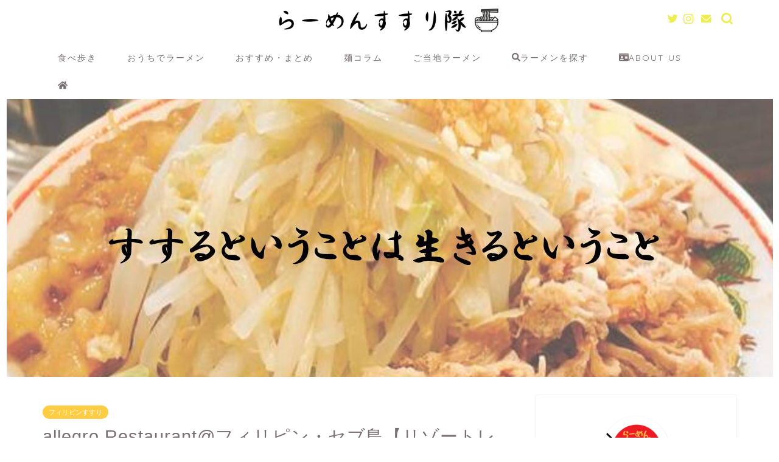

--- FILE ---
content_type: text/html; charset=UTF-8
request_url: https://onimaru-ramen.com/allegro
body_size: 38360
content:
<!DOCTYPE html>
<html lang="ja">
<head prefix="og: http://ogp.me/ns# fb: http://ogp.me/ns/fb# article: http://ogp.me/ns/article#">
<meta charset="utf-8">
<meta http-equiv="X-UA-Compatible" content="IE=edge">
<meta name="viewport" content="width=device-width, initial-scale=1">
<!-- ここからOGP -->
<meta property="og:type" content="blog">
<meta property="og:title" content="allegro Restaurant@フィリピン・セブ島【リゾートレストランのラーメン】｜らーめんすすり隊"> 
<meta property="og:url" content="https://onimaru-ramen.com/allegro"> 
<meta property="og:description" content="こんにちは！らーめんすすり隊おに隊長です！ おに隊長が世界一周中にすすった海外ラーメンシリーズ 第8弾はフィリピン・セブ"> 
<meta property="og:image" content="https://onimaru-ramen.com/wp-content/uploads/2021/02/allegro01.jpg">
<meta property="og:site_name" content="らーめんすすり隊">
<meta property="fb:admins" content="">
<meta name="twitter:card" content="summary_large_image">
<meta name="twitter:site" content="@ramen_susuritai">
<!-- ここまでOGP --> 

<meta name="description" itemprop="description" content="こんにちは！らーめんすすり隊おに隊長です！ おに隊長が世界一周中にすすった海外ラーメンシリーズ 第8弾はフィリピン・セブ" >
<title>allegro Restaurant@フィリピン・セブ島【リゾートレストランのラーメン】｜らーめんすすり隊</title>
<meta name='robots' content='max-image-preview:large' />
<link rel='dns-prefetch' href='//ajax.googleapis.com' />
<link rel='dns-prefetch' href='//cdnjs.cloudflare.com' />
<link rel='dns-prefetch' href='//use.fontawesome.com' />
<link rel="alternate" type="application/rss+xml" title="らーめんすすり隊 &raquo; フィード" href="https://onimaru-ramen.com/feed" />
<link rel="alternate" type="application/rss+xml" title="らーめんすすり隊 &raquo; コメントフィード" href="https://onimaru-ramen.com/comments/feed" />
<link rel="alternate" type="application/rss+xml" title="らーめんすすり隊 &raquo; allegro Restaurant@フィリピン・セブ島【リゾートレストランのラーメン】 のコメントのフィード" href="https://onimaru-ramen.com/allegro/feed" />
<script type="text/javascript">
/* <![CDATA[ */
window._wpemojiSettings = {"baseUrl":"https:\/\/s.w.org\/images\/core\/emoji\/14.0.0\/72x72\/","ext":".png","svgUrl":"https:\/\/s.w.org\/images\/core\/emoji\/14.0.0\/svg\/","svgExt":".svg","source":{"concatemoji":"https:\/\/onimaru-ramen.com\/wp-includes\/js\/wp-emoji-release.min.js?ver=6.4.7"}};
/*! This file is auto-generated */
!function(i,n){var o,s,e;function c(e){try{var t={supportTests:e,timestamp:(new Date).valueOf()};sessionStorage.setItem(o,JSON.stringify(t))}catch(e){}}function p(e,t,n){e.clearRect(0,0,e.canvas.width,e.canvas.height),e.fillText(t,0,0);var t=new Uint32Array(e.getImageData(0,0,e.canvas.width,e.canvas.height).data),r=(e.clearRect(0,0,e.canvas.width,e.canvas.height),e.fillText(n,0,0),new Uint32Array(e.getImageData(0,0,e.canvas.width,e.canvas.height).data));return t.every(function(e,t){return e===r[t]})}function u(e,t,n){switch(t){case"flag":return n(e,"\ud83c\udff3\ufe0f\u200d\u26a7\ufe0f","\ud83c\udff3\ufe0f\u200b\u26a7\ufe0f")?!1:!n(e,"\ud83c\uddfa\ud83c\uddf3","\ud83c\uddfa\u200b\ud83c\uddf3")&&!n(e,"\ud83c\udff4\udb40\udc67\udb40\udc62\udb40\udc65\udb40\udc6e\udb40\udc67\udb40\udc7f","\ud83c\udff4\u200b\udb40\udc67\u200b\udb40\udc62\u200b\udb40\udc65\u200b\udb40\udc6e\u200b\udb40\udc67\u200b\udb40\udc7f");case"emoji":return!n(e,"\ud83e\udef1\ud83c\udffb\u200d\ud83e\udef2\ud83c\udfff","\ud83e\udef1\ud83c\udffb\u200b\ud83e\udef2\ud83c\udfff")}return!1}function f(e,t,n){var r="undefined"!=typeof WorkerGlobalScope&&self instanceof WorkerGlobalScope?new OffscreenCanvas(300,150):i.createElement("canvas"),a=r.getContext("2d",{willReadFrequently:!0}),o=(a.textBaseline="top",a.font="600 32px Arial",{});return e.forEach(function(e){o[e]=t(a,e,n)}),o}function t(e){var t=i.createElement("script");t.src=e,t.defer=!0,i.head.appendChild(t)}"undefined"!=typeof Promise&&(o="wpEmojiSettingsSupports",s=["flag","emoji"],n.supports={everything:!0,everythingExceptFlag:!0},e=new Promise(function(e){i.addEventListener("DOMContentLoaded",e,{once:!0})}),new Promise(function(t){var n=function(){try{var e=JSON.parse(sessionStorage.getItem(o));if("object"==typeof e&&"number"==typeof e.timestamp&&(new Date).valueOf()<e.timestamp+604800&&"object"==typeof e.supportTests)return e.supportTests}catch(e){}return null}();if(!n){if("undefined"!=typeof Worker&&"undefined"!=typeof OffscreenCanvas&&"undefined"!=typeof URL&&URL.createObjectURL&&"undefined"!=typeof Blob)try{var e="postMessage("+f.toString()+"("+[JSON.stringify(s),u.toString(),p.toString()].join(",")+"));",r=new Blob([e],{type:"text/javascript"}),a=new Worker(URL.createObjectURL(r),{name:"wpTestEmojiSupports"});return void(a.onmessage=function(e){c(n=e.data),a.terminate(),t(n)})}catch(e){}c(n=f(s,u,p))}t(n)}).then(function(e){for(var t in e)n.supports[t]=e[t],n.supports.everything=n.supports.everything&&n.supports[t],"flag"!==t&&(n.supports.everythingExceptFlag=n.supports.everythingExceptFlag&&n.supports[t]);n.supports.everythingExceptFlag=n.supports.everythingExceptFlag&&!n.supports.flag,n.DOMReady=!1,n.readyCallback=function(){n.DOMReady=!0}}).then(function(){return e}).then(function(){var e;n.supports.everything||(n.readyCallback(),(e=n.source||{}).concatemoji?t(e.concatemoji):e.wpemoji&&e.twemoji&&(t(e.twemoji),t(e.wpemoji)))}))}((window,document),window._wpemojiSettings);
/* ]]> */
</script>
<link rel='stylesheet' id='sbi_styles-css' href='https://onimaru-ramen.com/wp-content/plugins/instagram-feed/css/sbi-styles.min.css?ver=6.2.8' type='text/css' media='all' />
<style id='wp-emoji-styles-inline-css' type='text/css'>

	img.wp-smiley, img.emoji {
		display: inline !important;
		border: none !important;
		box-shadow: none !important;
		height: 1em !important;
		width: 1em !important;
		margin: 0 0.07em !important;
		vertical-align: -0.1em !important;
		background: none !important;
		padding: 0 !important;
	}
</style>
<link rel='stylesheet' id='wp-block-library-css' href='https://onimaru-ramen.com/wp-includes/css/dist/block-library/style.min.css?ver=6.4.7' type='text/css' media='all' />
<style id='classic-theme-styles-inline-css' type='text/css'>
/*! This file is auto-generated */
.wp-block-button__link{color:#fff;background-color:#32373c;border-radius:9999px;box-shadow:none;text-decoration:none;padding:calc(.667em + 2px) calc(1.333em + 2px);font-size:1.125em}.wp-block-file__button{background:#32373c;color:#fff;text-decoration:none}
</style>
<style id='global-styles-inline-css' type='text/css'>
body{--wp--preset--color--black: #000000;--wp--preset--color--cyan-bluish-gray: #abb8c3;--wp--preset--color--white: #ffffff;--wp--preset--color--pale-pink: #f78da7;--wp--preset--color--vivid-red: #cf2e2e;--wp--preset--color--luminous-vivid-orange: #ff6900;--wp--preset--color--luminous-vivid-amber: #fcb900;--wp--preset--color--light-green-cyan: #7bdcb5;--wp--preset--color--vivid-green-cyan: #00d084;--wp--preset--color--pale-cyan-blue: #8ed1fc;--wp--preset--color--vivid-cyan-blue: #0693e3;--wp--preset--color--vivid-purple: #9b51e0;--wp--preset--gradient--vivid-cyan-blue-to-vivid-purple: linear-gradient(135deg,rgba(6,147,227,1) 0%,rgb(155,81,224) 100%);--wp--preset--gradient--light-green-cyan-to-vivid-green-cyan: linear-gradient(135deg,rgb(122,220,180) 0%,rgb(0,208,130) 100%);--wp--preset--gradient--luminous-vivid-amber-to-luminous-vivid-orange: linear-gradient(135deg,rgba(252,185,0,1) 0%,rgba(255,105,0,1) 100%);--wp--preset--gradient--luminous-vivid-orange-to-vivid-red: linear-gradient(135deg,rgba(255,105,0,1) 0%,rgb(207,46,46) 100%);--wp--preset--gradient--very-light-gray-to-cyan-bluish-gray: linear-gradient(135deg,rgb(238,238,238) 0%,rgb(169,184,195) 100%);--wp--preset--gradient--cool-to-warm-spectrum: linear-gradient(135deg,rgb(74,234,220) 0%,rgb(151,120,209) 20%,rgb(207,42,186) 40%,rgb(238,44,130) 60%,rgb(251,105,98) 80%,rgb(254,248,76) 100%);--wp--preset--gradient--blush-light-purple: linear-gradient(135deg,rgb(255,206,236) 0%,rgb(152,150,240) 100%);--wp--preset--gradient--blush-bordeaux: linear-gradient(135deg,rgb(254,205,165) 0%,rgb(254,45,45) 50%,rgb(107,0,62) 100%);--wp--preset--gradient--luminous-dusk: linear-gradient(135deg,rgb(255,203,112) 0%,rgb(199,81,192) 50%,rgb(65,88,208) 100%);--wp--preset--gradient--pale-ocean: linear-gradient(135deg,rgb(255,245,203) 0%,rgb(182,227,212) 50%,rgb(51,167,181) 100%);--wp--preset--gradient--electric-grass: linear-gradient(135deg,rgb(202,248,128) 0%,rgb(113,206,126) 100%);--wp--preset--gradient--midnight: linear-gradient(135deg,rgb(2,3,129) 0%,rgb(40,116,252) 100%);--wp--preset--font-size--small: 13px;--wp--preset--font-size--medium: 20px;--wp--preset--font-size--large: 36px;--wp--preset--font-size--x-large: 42px;--wp--preset--spacing--20: 0.44rem;--wp--preset--spacing--30: 0.67rem;--wp--preset--spacing--40: 1rem;--wp--preset--spacing--50: 1.5rem;--wp--preset--spacing--60: 2.25rem;--wp--preset--spacing--70: 3.38rem;--wp--preset--spacing--80: 5.06rem;--wp--preset--shadow--natural: 6px 6px 9px rgba(0, 0, 0, 0.2);--wp--preset--shadow--deep: 12px 12px 50px rgba(0, 0, 0, 0.4);--wp--preset--shadow--sharp: 6px 6px 0px rgba(0, 0, 0, 0.2);--wp--preset--shadow--outlined: 6px 6px 0px -3px rgba(255, 255, 255, 1), 6px 6px rgba(0, 0, 0, 1);--wp--preset--shadow--crisp: 6px 6px 0px rgba(0, 0, 0, 1);}:where(.is-layout-flex){gap: 0.5em;}:where(.is-layout-grid){gap: 0.5em;}body .is-layout-flow > .alignleft{float: left;margin-inline-start: 0;margin-inline-end: 2em;}body .is-layout-flow > .alignright{float: right;margin-inline-start: 2em;margin-inline-end: 0;}body .is-layout-flow > .aligncenter{margin-left: auto !important;margin-right: auto !important;}body .is-layout-constrained > .alignleft{float: left;margin-inline-start: 0;margin-inline-end: 2em;}body .is-layout-constrained > .alignright{float: right;margin-inline-start: 2em;margin-inline-end: 0;}body .is-layout-constrained > .aligncenter{margin-left: auto !important;margin-right: auto !important;}body .is-layout-constrained > :where(:not(.alignleft):not(.alignright):not(.alignfull)){max-width: var(--wp--style--global--content-size);margin-left: auto !important;margin-right: auto !important;}body .is-layout-constrained > .alignwide{max-width: var(--wp--style--global--wide-size);}body .is-layout-flex{display: flex;}body .is-layout-flex{flex-wrap: wrap;align-items: center;}body .is-layout-flex > *{margin: 0;}body .is-layout-grid{display: grid;}body .is-layout-grid > *{margin: 0;}:where(.wp-block-columns.is-layout-flex){gap: 2em;}:where(.wp-block-columns.is-layout-grid){gap: 2em;}:where(.wp-block-post-template.is-layout-flex){gap: 1.25em;}:where(.wp-block-post-template.is-layout-grid){gap: 1.25em;}.has-black-color{color: var(--wp--preset--color--black) !important;}.has-cyan-bluish-gray-color{color: var(--wp--preset--color--cyan-bluish-gray) !important;}.has-white-color{color: var(--wp--preset--color--white) !important;}.has-pale-pink-color{color: var(--wp--preset--color--pale-pink) !important;}.has-vivid-red-color{color: var(--wp--preset--color--vivid-red) !important;}.has-luminous-vivid-orange-color{color: var(--wp--preset--color--luminous-vivid-orange) !important;}.has-luminous-vivid-amber-color{color: var(--wp--preset--color--luminous-vivid-amber) !important;}.has-light-green-cyan-color{color: var(--wp--preset--color--light-green-cyan) !important;}.has-vivid-green-cyan-color{color: var(--wp--preset--color--vivid-green-cyan) !important;}.has-pale-cyan-blue-color{color: var(--wp--preset--color--pale-cyan-blue) !important;}.has-vivid-cyan-blue-color{color: var(--wp--preset--color--vivid-cyan-blue) !important;}.has-vivid-purple-color{color: var(--wp--preset--color--vivid-purple) !important;}.has-black-background-color{background-color: var(--wp--preset--color--black) !important;}.has-cyan-bluish-gray-background-color{background-color: var(--wp--preset--color--cyan-bluish-gray) !important;}.has-white-background-color{background-color: var(--wp--preset--color--white) !important;}.has-pale-pink-background-color{background-color: var(--wp--preset--color--pale-pink) !important;}.has-vivid-red-background-color{background-color: var(--wp--preset--color--vivid-red) !important;}.has-luminous-vivid-orange-background-color{background-color: var(--wp--preset--color--luminous-vivid-orange) !important;}.has-luminous-vivid-amber-background-color{background-color: var(--wp--preset--color--luminous-vivid-amber) !important;}.has-light-green-cyan-background-color{background-color: var(--wp--preset--color--light-green-cyan) !important;}.has-vivid-green-cyan-background-color{background-color: var(--wp--preset--color--vivid-green-cyan) !important;}.has-pale-cyan-blue-background-color{background-color: var(--wp--preset--color--pale-cyan-blue) !important;}.has-vivid-cyan-blue-background-color{background-color: var(--wp--preset--color--vivid-cyan-blue) !important;}.has-vivid-purple-background-color{background-color: var(--wp--preset--color--vivid-purple) !important;}.has-black-border-color{border-color: var(--wp--preset--color--black) !important;}.has-cyan-bluish-gray-border-color{border-color: var(--wp--preset--color--cyan-bluish-gray) !important;}.has-white-border-color{border-color: var(--wp--preset--color--white) !important;}.has-pale-pink-border-color{border-color: var(--wp--preset--color--pale-pink) !important;}.has-vivid-red-border-color{border-color: var(--wp--preset--color--vivid-red) !important;}.has-luminous-vivid-orange-border-color{border-color: var(--wp--preset--color--luminous-vivid-orange) !important;}.has-luminous-vivid-amber-border-color{border-color: var(--wp--preset--color--luminous-vivid-amber) !important;}.has-light-green-cyan-border-color{border-color: var(--wp--preset--color--light-green-cyan) !important;}.has-vivid-green-cyan-border-color{border-color: var(--wp--preset--color--vivid-green-cyan) !important;}.has-pale-cyan-blue-border-color{border-color: var(--wp--preset--color--pale-cyan-blue) !important;}.has-vivid-cyan-blue-border-color{border-color: var(--wp--preset--color--vivid-cyan-blue) !important;}.has-vivid-purple-border-color{border-color: var(--wp--preset--color--vivid-purple) !important;}.has-vivid-cyan-blue-to-vivid-purple-gradient-background{background: var(--wp--preset--gradient--vivid-cyan-blue-to-vivid-purple) !important;}.has-light-green-cyan-to-vivid-green-cyan-gradient-background{background: var(--wp--preset--gradient--light-green-cyan-to-vivid-green-cyan) !important;}.has-luminous-vivid-amber-to-luminous-vivid-orange-gradient-background{background: var(--wp--preset--gradient--luminous-vivid-amber-to-luminous-vivid-orange) !important;}.has-luminous-vivid-orange-to-vivid-red-gradient-background{background: var(--wp--preset--gradient--luminous-vivid-orange-to-vivid-red) !important;}.has-very-light-gray-to-cyan-bluish-gray-gradient-background{background: var(--wp--preset--gradient--very-light-gray-to-cyan-bluish-gray) !important;}.has-cool-to-warm-spectrum-gradient-background{background: var(--wp--preset--gradient--cool-to-warm-spectrum) !important;}.has-blush-light-purple-gradient-background{background: var(--wp--preset--gradient--blush-light-purple) !important;}.has-blush-bordeaux-gradient-background{background: var(--wp--preset--gradient--blush-bordeaux) !important;}.has-luminous-dusk-gradient-background{background: var(--wp--preset--gradient--luminous-dusk) !important;}.has-pale-ocean-gradient-background{background: var(--wp--preset--gradient--pale-ocean) !important;}.has-electric-grass-gradient-background{background: var(--wp--preset--gradient--electric-grass) !important;}.has-midnight-gradient-background{background: var(--wp--preset--gradient--midnight) !important;}.has-small-font-size{font-size: var(--wp--preset--font-size--small) !important;}.has-medium-font-size{font-size: var(--wp--preset--font-size--medium) !important;}.has-large-font-size{font-size: var(--wp--preset--font-size--large) !important;}.has-x-large-font-size{font-size: var(--wp--preset--font-size--x-large) !important;}
.wp-block-navigation a:where(:not(.wp-element-button)){color: inherit;}
:where(.wp-block-post-template.is-layout-flex){gap: 1.25em;}:where(.wp-block-post-template.is-layout-grid){gap: 1.25em;}
:where(.wp-block-columns.is-layout-flex){gap: 2em;}:where(.wp-block-columns.is-layout-grid){gap: 2em;}
.wp-block-pullquote{font-size: 1.5em;line-height: 1.6;}
</style>
<link rel='stylesheet' id='contact-form-7-css' href='https://onimaru-ramen.com/wp-content/plugins/contact-form-7/includes/css/styles.css?ver=5.8.6' type='text/css' media='all' />
<link rel='stylesheet' id='parent-style-css' href='https://onimaru-ramen.com/wp-content/themes/jin/style.css?ver=6.4.7' type='text/css' media='all' />
<link rel='stylesheet' id='theme-style-css' href='https://onimaru-ramen.com/wp-content/themes/jin-child/style.css?ver=6.4.7' type='text/css' media='all' />
<link rel='stylesheet' id='fontawesome-style-css' href='https://use.fontawesome.com/releases/v5.6.3/css/all.css?ver=6.4.7' type='text/css' media='all' />
<link rel='stylesheet' id='swiper-style-css' href='https://cdnjs.cloudflare.com/ajax/libs/Swiper/4.0.7/css/swiper.min.css?ver=6.4.7' type='text/css' media='all' />
<link rel="https://api.w.org/" href="https://onimaru-ramen.com/wp-json/" /><link rel="alternate" type="application/json" href="https://onimaru-ramen.com/wp-json/wp/v2/posts/403" /><link rel="canonical" href="https://onimaru-ramen.com/allegro" />
<link rel='shortlink' href='https://onimaru-ramen.com/?p=403' />
<link rel="alternate" type="application/json+oembed" href="https://onimaru-ramen.com/wp-json/oembed/1.0/embed?url=https%3A%2F%2Fonimaru-ramen.com%2Fallegro" />
<link rel="alternate" type="text/xml+oembed" href="https://onimaru-ramen.com/wp-json/oembed/1.0/embed?url=https%3A%2F%2Fonimaru-ramen.com%2Fallegro&#038;format=xml" />
	<style type="text/css">
		#wrapper{
							background-color: #fff;
				background-image: url();
					}
		.related-entry-headline-text span:before,
		#comment-title span:before,
		#reply-title span:before{
			background-color: #3b4675;
			border-color: #3b4675!important;
		}
		
		#breadcrumb:after,
		#page-top a{	
			background-color: #3b4675;
		}
				footer{
			background-color: #3b4675;
		}
		.footer-inner a,
		#copyright,
		#copyright-center{
			border-color: #7a6e71!important;
			color: #7a6e71!important;
		}
		#footer-widget-area
		{
			border-color: #7a6e71!important;
		}
				.page-top-footer a{
			color: #3b4675!important;
		}
				#breadcrumb ul li,
		#breadcrumb ul li a{
			color: #3b4675!important;
		}
		
		body,
		a,
		a:link,
		a:visited,
		.my-profile,
		.widgettitle,
		.tabBtn-mag label{
			color: #7a6e71;
		}
		a:hover{
			color: #008db7;
		}
						.widget_nav_menu ul > li > a:before,
		.widget_categories ul > li > a:before,
		.widget_pages ul > li > a:before,
		.widget_recent_entries ul > li > a:before,
		.widget_archive ul > li > a:before,
		.widget_archive form:after,
		.widget_categories form:after,
		.widget_nav_menu ul > li > ul.sub-menu > li > a:before,
		.widget_categories ul > li > .children > li > a:before,
		.widget_pages ul > li > .children > li > a:before,
		.widget_nav_menu ul > li > ul.sub-menu > li > ul.sub-menu li > a:before,
		.widget_categories ul > li > .children > li > .children li > a:before,
		.widget_pages ul > li > .children > li > .children li > a:before{
			color: #3b4675;
		}
		.widget_nav_menu ul .sub-menu .sub-menu li a:before{
			background-color: #7a6e71!important;
		}
		footer .footer-widget,
		footer .footer-widget a,
		footer .footer-widget ul li,
		.footer-widget.widget_nav_menu ul > li > a:before,
		.footer-widget.widget_categories ul > li > a:before,
		.footer-widget.widget_recent_entries ul > li > a:before,
		.footer-widget.widget_pages ul > li > a:before,
		.footer-widget.widget_archive ul > li > a:before,
		footer .widget_tag_cloud .tagcloud a:before{
			color: #7a6e71!important;
			border-color: #7a6e71!important;
		}
		footer .footer-widget .widgettitle{
			color: #7a6e71!important;
			border-color: #ffcd44!important;
		}
		footer .widget_nav_menu ul .children .children li a:before,
		footer .widget_categories ul .children .children li a:before,
		footer .widget_nav_menu ul .sub-menu .sub-menu li a:before{
			background-color: #7a6e71!important;
		}
		#drawernav a:hover,
		.post-list-title,
		#prev-next p,
		#toc_container .toc_list li a{
			color: #7a6e71!important;
		}
		
		#header-box{
			background-color: #ffffff;
		}
						@media (min-width: 768px) {
		#header-box .header-box10-bg:before,
		#header-box .header-box11-bg:before{
			border-radius: 2px;
		}
		}
										@media (min-width: 768px) {
			.top-image-meta{
				margin-top: calc(0px - 30px);
			}
		}
		@media (min-width: 1200px) {
			.top-image-meta{
				margin-top: calc(0px);
			}
		}
				.pickup-contents:before{
			background-color: #ffffff!important;
		}
		
		.main-image-text{
			color: #555;
		}
		.main-image-text-sub{
			color: #555;
		}
		
				@media (min-width: 481px) {
			#site-info{
				padding-top: px!important;
				padding-bottom: px!important;
			}
		}
		
		#site-info span a{
			color: #262223!important;
		}
		
				#headmenu .headsns .line a svg{
			fill: #eded4e!important;
		}
		#headmenu .headsns a,
		#headmenu{
			color: #eded4e!important;
			border-color:#eded4e!important;
		}
						.profile-follow .line-sns a svg{
			fill: #3b4675!important;
		}
		.profile-follow .line-sns a:hover svg{
			fill: #ffcd44!important;
		}
		.profile-follow a{
			color: #3b4675!important;
			border-color:#3b4675!important;
		}
		.profile-follow a:hover,
		#headmenu .headsns a:hover{
			color:#ffcd44!important;
			border-color:#ffcd44!important;
		}
				.search-box:hover{
			color:#ffcd44!important;
			border-color:#ffcd44!important;
		}
				#header #headmenu .headsns .line a:hover svg{
			fill:#ffcd44!important;
		}
		.cps-icon-bar,
		#navtoggle:checked + .sp-menu-open .cps-icon-bar{
			background-color: #262223;
		}
		#nav-container{
			background-color: #ffffff;
		}
		.menu-box .menu-item svg{
			fill:#7a6e71;
		}
		#drawernav ul.menu-box > li > a,
		#drawernav2 ul.menu-box > li > a,
		#drawernav3 ul.menu-box > li > a,
		#drawernav4 ul.menu-box > li > a,
		#drawernav5 ul.menu-box > li > a,
		#drawernav ul.menu-box > li.menu-item-has-children:after,
		#drawernav2 ul.menu-box > li.menu-item-has-children:after,
		#drawernav3 ul.menu-box > li.menu-item-has-children:after,
		#drawernav4 ul.menu-box > li.menu-item-has-children:after,
		#drawernav5 ul.menu-box > li.menu-item-has-children:after{
			color: #7a6e71!important;
		}
		#drawernav ul.menu-box li a,
		#drawernav2 ul.menu-box li a,
		#drawernav3 ul.menu-box li a,
		#drawernav4 ul.menu-box li a,
		#drawernav5 ul.menu-box li a{
			font-size: 14px!important;
		}
		#drawernav3 ul.menu-box > li{
			color: #7a6e71!important;
		}
		#drawernav4 .menu-box > .menu-item > a:after,
		#drawernav3 .menu-box > .menu-item > a:after,
		#drawernav .menu-box > .menu-item > a:after{
			background-color: #7a6e71!important;
		}
		#drawernav2 .menu-box > .menu-item:hover,
		#drawernav5 .menu-box > .menu-item:hover{
			border-top-color: #3b4675!important;
		}
				.cps-info-bar a{
			background-color: #ffcd44!important;
		}
				@media (min-width: 768px) {
			.post-list-mag .post-list-item:not(:nth-child(2n)){
				margin-right: 2.6%;
			}
		}
				@media (min-width: 768px) {
			#tab-1:checked ~ .tabBtn-mag li [for="tab-1"]:after,
			#tab-2:checked ~ .tabBtn-mag li [for="tab-2"]:after,
			#tab-3:checked ~ .tabBtn-mag li [for="tab-3"]:after,
			#tab-4:checked ~ .tabBtn-mag li [for="tab-4"]:after{
				border-top-color: #3b4675!important;
			}
			.tabBtn-mag label{
				border-bottom-color: #3b4675!important;
			}
		}
		#tab-1:checked ~ .tabBtn-mag li [for="tab-1"],
		#tab-2:checked ~ .tabBtn-mag li [for="tab-2"],
		#tab-3:checked ~ .tabBtn-mag li [for="tab-3"],
		#tab-4:checked ~ .tabBtn-mag li [for="tab-4"],
		#prev-next a.next:after,
		#prev-next a.prev:after,
		.more-cat-button a:hover span:before{
			background-color: #3b4675!important;
		}
		

		.swiper-slide .post-list-cat,
		.post-list-mag .post-list-cat,
		.post-list-mag3col .post-list-cat,
		.post-list-mag-sp1col .post-list-cat,
		.swiper-pagination-bullet-active,
		.pickup-cat,
		.post-list .post-list-cat,
		#breadcrumb .bcHome a:hover span:before,
		.popular-item:nth-child(1) .pop-num,
		.popular-item:nth-child(2) .pop-num,
		.popular-item:nth-child(3) .pop-num{
			background-color: #ffcd44!important;
		}
		.sidebar-btn a,
		.profile-sns-menu{
			background-color: #ffcd44!important;
		}
		.sp-sns-menu a,
		.pickup-contents-box a:hover .pickup-title{
			border-color: #3b4675!important;
			color: #3b4675!important;
		}
				.pro-line svg{
			fill: #3b4675!important;
		}
		.cps-post-cat a,
		.meta-cat,
		.popular-cat{
			background-color: #ffcd44!important;
			border-color: #ffcd44!important;
		}
		.tagicon,
		.tag-box a,
		#toc_container .toc_list > li,
		#toc_container .toc_title{
			color: #3b4675!important;
		}
		.widget_tag_cloud a::before{
			color: #7a6e71!important;
		}
		.tag-box a,
		#toc_container:before{
			border-color: #3b4675!important;
		}
		.cps-post-cat a:hover{
			color: #008db7!important;
		}
		.pagination li:not([class*="current"]) a:hover,
		.widget_tag_cloud a:hover{
			background-color: #3b4675!important;
		}
		.pagination li:not([class*="current"]) a:hover{
			opacity: 0.5!important;
		}
		.pagination li.current a{
			background-color: #3b4675!important;
			border-color: #3b4675!important;
		}
		.nextpage a:hover span {
			color: #3b4675!important;
			border-color: #3b4675!important;
		}
		.cta-content:before{
			background-color: #fff2f5!important;
		}
		.cta-text,
		.info-title{
			color: #7a6e71!important;
		}
		#footer-widget-area.footer_style1 .widgettitle{
			border-color: #ffcd44!important;
		}
		.sidebar_style1 .widgettitle,
		.sidebar_style5 .widgettitle{
			border-color: #3b4675!important;
		}
		.sidebar_style2 .widgettitle,
		.sidebar_style4 .widgettitle,
		.sidebar_style6 .widgettitle,
		#home-bottom-widget .widgettitle,
		#home-top-widget .widgettitle,
		#post-bottom-widget .widgettitle,
		#post-top-widget .widgettitle{
			background-color: #3b4675!important;
		}
		#home-bottom-widget .widget_search .search-box input[type="submit"],
		#home-top-widget .widget_search .search-box input[type="submit"],
		#post-bottom-widget .widget_search .search-box input[type="submit"],
		#post-top-widget .widget_search .search-box input[type="submit"]{
			background-color: #ffcd44!important;
		}
		
		.tn-logo-size{
			font-size: 35%!important;
		}
		@media (min-width: 481px) {
		.tn-logo-size img{
			width: calc(35%*0.5)!important;
		}
		}
		@media (min-width: 768px) {
		.tn-logo-size img{
			width: calc(35%*2.2)!important;
		}
		}
		@media (min-width: 1200px) {
		.tn-logo-size img{
			width: 35%!important;
		}
		}
		.sp-logo-size{
			font-size: 140%!important;
		}
		.sp-logo-size img{
			width: 140%!important;
		}
				.cps-post-main ul > li:before,
		.cps-post-main ol > li:before{
			background-color: #ffcd44!important;
		}
		.profile-card .profile-title{
			background-color: #3b4675!important;
		}
		.profile-card{
			border-color: #3b4675!important;
		}
		.cps-post-main a{
			color:#008db7;
		}
		.cps-post-main .marker{
			background: -webkit-linear-gradient( transparent 80%, #c3f7f2 0% ) ;
			background: linear-gradient( transparent 80%, #c3f7f2 0% ) ;
		}
		.cps-post-main .marker2{
			background: -webkit-linear-gradient( transparent 80%, #ffe8f0 0% ) ;
			background: linear-gradient( transparent 80%, #ffe8f0 0% ) ;
		}
		.cps-post-main .jic-sc{
			color:#e9546b;
		}
		
		
		.simple-box1{
			border-color:#ef9b9b!important;
		}
		.simple-box2{
			border-color:#f2bf7d!important;
		}
		.simple-box3{
			border-color:#b5e28a!important;
		}
		.simple-box4{
			border-color:#7badd8!important;
		}
		.simple-box4:before{
			background-color: #7badd8;
		}
		.simple-box5{
			border-color:#e896c7!important;
		}
		.simple-box5:before{
			background-color: #e896c7;
		}
		.simple-box6{
			background-color:#fffdef!important;
		}
		.simple-box7{
			border-color:#def1f9!important;
		}
		.simple-box7:before{
			background-color:#def1f9!important;
		}
		.simple-box8{
			border-color:#96ddc1!important;
		}
		.simple-box8:before{
			background-color:#96ddc1!important;
		}
		.simple-box9:before{
			background-color:#e1c0e8!important;
		}
				.simple-box9:after{
			border-color:#e1c0e8 #e1c0e8 #fff #fff!important;
		}
				
		.kaisetsu-box1:before,
		.kaisetsu-box1-title{
			background-color:#ffb49e!important;
		}
		.kaisetsu-box2{
			border-color:#89c2f4!important;
		}
		.kaisetsu-box2-title{
			background-color:#89c2f4!important;
		}
		.kaisetsu-box4{
			border-color:#ea91a9!important;
		}
		.kaisetsu-box4-title{
			background-color:#ea91a9!important;
		}
		.kaisetsu-box5:before{
			background-color:#57b3ba!important;
		}
		.kaisetsu-box5-title{
			background-color:#57b3ba!important;
		}
		
		.concept-box1{
			border-color:#85db8f!important;
		}
		.concept-box1:after{
			background-color:#85db8f!important;
		}
		.concept-box1:before{
			content:"ポイント"!important;
			color:#85db8f!important;
		}
		.concept-box2{
			border-color:#f7cf6a!important;
		}
		.concept-box2:after{
			background-color:#f7cf6a!important;
		}
		.concept-box2:before{
			content:"注意点"!important;
			color:#f7cf6a!important;
		}
		.concept-box3{
			border-color:#86cee8!important;
		}
		.concept-box3:after{
			background-color:#86cee8!important;
		}
		.concept-box3:before{
			content:"良い例"!important;
			color:#86cee8!important;
		}
		.concept-box4{
			border-color:#ed8989!important;
		}
		.concept-box4:after{
			background-color:#ed8989!important;
		}
		.concept-box4:before{
			content:"悪い例"!important;
			color:#ed8989!important;
		}
		.concept-box5{
			border-color:#9e9e9e!important;
		}
		.concept-box5:after{
			background-color:#9e9e9e!important;
		}
		.concept-box5:before{
			content:"参考"!important;
			color:#9e9e9e!important;
		}
		.concept-box6{
			border-color:#8eaced!important;
		}
		.concept-box6:after{
			background-color:#8eaced!important;
		}
		.concept-box6:before{
			content:"メモ"!important;
			color:#8eaced!important;
		}
		
		.innerlink-box1,
		.blog-card{
			border-color:#73bc9b!important;
		}
		.innerlink-box1-title{
			background-color:#73bc9b!important;
			border-color:#73bc9b!important;
		}
		.innerlink-box1:before,
		.blog-card-hl-box{
			background-color:#73bc9b!important;
		}
				.concept-box1:before,
		.concept-box2:before,
		.concept-box3:before,
		.concept-box4:before,
		.concept-box5:before,
		.concept-box6:before{
			background-color: #fff;
			background-image: url();
		}
		.concept-box1:after,
		.concept-box2:after,
		.concept-box3:after,
		.concept-box4:after,
		.concept-box5:after,
		.concept-box6:after{
			border-color: #fff;
			border-image: url() 27 23 / 50px 30px / 1rem round space0 / 5px 5px;
		}
				
		.jin-ac-box01-title::after{
			color: #3b4675;
		}
		
		.color-button01 a,
		.color-button01 a:hover,
		.color-button01:before{
			background-color: #52ddcf!important;
		}
		.top-image-btn-color a,
		.top-image-btn-color a:hover,
		.top-image-btn-color:before{
			background-color: #ffcd44!important;
		}
		.color-button02 a,
		.color-button02 a:hover,
		.color-button02:before{
			background-color: #d9333f!important;
		}
		
		.color-button01-big a,
		.color-button01-big a:hover,
		.color-button01-big:before{
			background-color: #dd305e!important;
		}
		.color-button01-big a,
		.color-button01-big:before{
			border-radius: 5px!important;
		}
		.color-button01-big a{
			padding-top: 20px!important;
			padding-bottom: 20px!important;
		}
		
		.color-button02-big a,
		.color-button02-big a:hover,
		.color-button02-big:before{
			background-color: #83d159!important;
		}
		.color-button02-big a,
		.color-button02-big:before{
			border-radius: 5px!important;
		}
		.color-button02-big a{
			padding-top: 20px!important;
			padding-bottom: 20px!important;
		}
				.color-button01-big{
			width: 75%!important;
		}
		.color-button02-big{
			width: 75%!important;
		}
				
		
					.top-image-btn-color:before,
			.color-button01:before,
			.color-button02:before,
			.color-button01-big:before,
			.color-button02-big:before{
				bottom: -1px;
				left: -1px;
				width: 100%;
				height: 100%;
				border-radius: 6px;
				box-shadow: 0px 1px 5px 0px rgba(0, 0, 0, 0.25);
				-webkit-transition: all .4s;
				transition: all .4s;
			}
			.top-image-btn-color a:hover,
			.color-button01 a:hover,
			.color-button02 a:hover,
			.color-button01-big a:hover,
			.color-button02-big a:hover{
				-webkit-transform: translateY(2px);
				transform: translateY(2px);
				-webkit-filter: brightness(0.95);
				 filter: brightness(0.95);
			}
			.top-image-btn-color:hover:before,
			.color-button01:hover:before,
			.color-button02:hover:before,
			.color-button01-big:hover:before,
			.color-button02-big:hover:before{
				-webkit-transform: translateY(2px);
				transform: translateY(2px);
				box-shadow: none!important;
			}
				
		.h2-style01 h2,
		.h2-style02 h2:before,
		.h2-style03 h2,
		.h2-style04 h2:before,
		.h2-style05 h2,
		.h2-style07 h2:before,
		.h2-style07 h2:after,
		.h3-style03 h3:before,
		.h3-style02 h3:before,
		.h3-style05 h3:before,
		.h3-style07 h3:before,
		.h2-style08 h2:after,
		.h2-style10 h2:before,
		.h2-style10 h2:after,
		.h3-style02 h3:after,
		.h4-style02 h4:before{
			background-color: #3b4675!important;
		}
		.h3-style01 h3,
		.h3-style04 h3,
		.h3-style05 h3,
		.h3-style06 h3,
		.h4-style01 h4,
		.h2-style02 h2,
		.h2-style08 h2,
		.h2-style08 h2:before,
		.h2-style09 h2,
		.h4-style03 h4{
			border-color: #3b4675!important;
		}
		.h2-style05 h2:before{
			border-top-color: #3b4675!important;
		}
		.h2-style06 h2:before,
		.sidebar_style3 .widgettitle:after{
			background-image: linear-gradient(
				-45deg,
				transparent 25%,
				#3b4675 25%,
				#3b4675 50%,
				transparent 50%,
				transparent 75%,
				#3b4675 75%,
				#3b4675			);
		}
				.jin-h2-icons.h2-style02 h2 .jic:before,
		.jin-h2-icons.h2-style04 h2 .jic:before,
		.jin-h2-icons.h2-style06 h2 .jic:before,
		.jin-h2-icons.h2-style07 h2 .jic:before,
		.jin-h2-icons.h2-style08 h2 .jic:before,
		.jin-h2-icons.h2-style09 h2 .jic:before,
		.jin-h2-icons.h2-style10 h2 .jic:before,
		.jin-h3-icons.h3-style01 h3 .jic:before,
		.jin-h3-icons.h3-style02 h3 .jic:before,
		.jin-h3-icons.h3-style03 h3 .jic:before,
		.jin-h3-icons.h3-style04 h3 .jic:before,
		.jin-h3-icons.h3-style05 h3 .jic:before,
		.jin-h3-icons.h3-style06 h3 .jic:before,
		.jin-h3-icons.h3-style07 h3 .jic:before,
		.jin-h4-icons.h4-style01 h4 .jic:before,
		.jin-h4-icons.h4-style02 h4 .jic:before,
		.jin-h4-icons.h4-style03 h4 .jic:before,
		.jin-h4-icons.h4-style04 h4 .jic:before{
			color:#3b4675;
		}
		
		@media all and (-ms-high-contrast:none){
			*::-ms-backdrop, .color-button01:before,
			.color-button02:before,
			.color-button01-big:before,
			.color-button02-big:before{
				background-color: #595857!important;
			}
		}
		
		.jin-lp-h2 h2,
		.jin-lp-h2 h2{
			background-color: transparent!important;
			border-color: transparent!important;
			color: #7a6e71!important;
		}
		.jincolumn-h3style2{
			border-color:#3b4675!important;
		}
		.jinlph2-style1 h2:first-letter{
			color:#3b4675!important;
		}
		.jinlph2-style2 h2,
		.jinlph2-style3 h2{
			border-color:#3b4675!important;
		}
		.jin-photo-title .jin-fusen1-down,
		.jin-photo-title .jin-fusen1-even,
		.jin-photo-title .jin-fusen1-up{
			border-left-color:#3b4675;
		}
		.jin-photo-title .jin-fusen2,
		.jin-photo-title .jin-fusen3{
			background-color:#3b4675;
		}
		.jin-photo-title .jin-fusen2:before,
		.jin-photo-title .jin-fusen3:before {
			border-top-color: #3b4675;
		}
		.has-huge-font-size{
			font-size:42px!important;
		}
		.has-large-font-size{
			font-size:36px!important;
		}
		.has-medium-font-size{
			font-size:20px!important;
		}
		.has-normal-font-size{
			font-size:16px!important;
		}
		.has-small-font-size{
			font-size:13px!important;
		}
		
		
	</style>
<noscript><style>.lazyload[data-src]{display:none !important;}</style></noscript><style>.lazyload{background-image:none !important;}.lazyload:before{background-image:none !important;}</style><link rel="icon" href="https://onimaru-ramen.com/wp-content/uploads/2020/12/cropped-ラーメン-32x32.jpg" sizes="32x32" />
<link rel="icon" href="https://onimaru-ramen.com/wp-content/uploads/2020/12/cropped-ラーメン-192x192.jpg" sizes="192x192" />
<link rel="apple-touch-icon" href="https://onimaru-ramen.com/wp-content/uploads/2020/12/cropped-ラーメン-180x180.jpg" />
<meta name="msapplication-TileImage" content="https://onimaru-ramen.com/wp-content/uploads/2020/12/cropped-ラーメン-270x270.jpg" />
		<style type="text/css" id="wp-custom-css">
			.widgettitle::first-letter{
	color:#dd305e;
}
.post-list-mag .post-list-item .post-list-inner .post-list-meta .post-list-cat, .post-list-mag3col .post-list-item .post-list-inner .post-list-meta .post-list-cat{
	opacity:0.75;
}

#breadcrumb:after{
	background-color:#ddd;
}
#breadcrumb ul li a,
#breadcrumb ul li,
#page-top a{
	color:rgba(0,0,0,0.5)!important;
}

@media (max-width: 767px) {
.headcopy{
	font-weight:200;
	font-size:0.6em;
	margin-top:10px;
	display:none;
}
}
@media (min-width: 768px) {
.headcopy{
	font-weight:100;
	font-size:0.6em;
	margin-top:30px;
}
}

/*かんたんリンク*/
.easyLink-box {
    border: 2px solid #eaeaea !important;
    min-height: 200px;
}
@media screen and (max-width: 480px) {
.easyLink-box {
    margin: 20px auto 0 !important;
    max-width: 280px;
}
}
/*かんたんリンク画像*/
@media screen and (min-width: 481px) {
.easyLink-img {
    width: 180px !important;
    height: auto !important;
    min-height: 160px !important;
    margin: 0 !important;
}
}
@media screen and (max-width: 480px) {
.easyLink-img {
    overflow: hidden !important;
    height: 180px !important;
}
}
.easyLink-img-box {
    position: absolute !important;
    width: 160px !important;
    height: 160px !important;
    top: 50% !important;
    transform: translateY(-50%);
    margin: 0 auto !important;
}
.easyLink-img-box span > img {
    max-width: 160px !important;
    max-height: 160px !important;
}
.easyLink-img-box > a > img {
    width: 30px !important;
    height: 30px !important;
}
@media screen and (max-width: 480px) {
.easyLink-img-box {
    width: 226px !important;
}
}
/*かんたんリンク右側*/
@media screen and (min-width: 481px) {
.easyLink-info {
    width: calc(100% - 180px) !important;
}
}
.easyLink-info-name {
    font-size: 15px !important;
    font-weight: bold !important;
    line-height: 1.5 !important;
}
.easyLink-info-name a {
    color: #197dd2 !important;
}
.easyLink-info-maker, .easyLink-info-model {
    font-size: 13px !important;
    color: #999;
}
.easyLink-info-btn a {
    font-size: 13px !important;
    line-height: 1.5 !important;
    width: auto !important;
    margin: 5px !important;
    padding: .5em 1em !important;
}
.easyLink-info-btn-amazon {
    background: #ffa724 !important;
}
.easyLink-info-btn-rakuten {
    background: #ff5f5f !important;
}
.easyLink-info-btn-yahoo {
    background: #39c0e0 !important;
}
@media screen and (min-width: 704px) {
.easyLink-info-name {
    font-size: 16px !important;
}
.easyLink-info-btn {
    margin: 20px -5px 0 !important;
}
.easyLink-info-btn a {
    font-size: 13.5px !important;
}
}
/*かんたんリンク大型*/
@media screen and (min-width: 704px) {
.easyLink-box:not(.easyLink-size-s) .easyLink-img {
    width: 260px !important;
    min-height: 240px !important;
}
.easyLink-box:not(.easyLink-size-s) .easyLink-img-box {
    width: 240px !important;
    height: 240px !important;
}
.easyLink-box:not(.easyLink-size-s) .easyLink-img-box span > img {
    max-width: 240px !important;
    max-height: 240px !important;
}
.easyLink-box:not(.easyLink-size-s) .easyLink-info {
    width: calc(100% - 280px) !important;
}
.easyLink-box:not(.easyLink-size-s) .easyLink-info-name {
    font-size: 18px !important;
}
.easyLink-box:not(.easyLink-size-s) .easyLink-info-btn a {
    width: calc(50% - 10px) !important;
    padding: 10px !important;
}
}

/* reCAPCHAのマークを消す */
.grecaptcha-badge { visibility: hidden; }
/* reCAPCHAのマークを消すここまで */		</style>
			
<!--カエレバCSS-->
<!--アプリーチCSS-->

<!-- Global site tag (gtag.js) - Google Analytics -->
<script async src="https://www.googletagmanager.com/gtag/js?id=G-PHG51Q5788"></script>
<script>
  window.dataLayer = window.dataLayer || [];
  function gtag(){dataLayer.push(arguments);}
  gtag('js', new Date());

  gtag('config', 'G-PHG51Q5788');
</script>

<meta name="google-site-verification" content="iasUfqILOqCaQ8iUBpza-oKJJiDDM3E90k9o-B-PET4" />

<!-- Global site tag (gtag.js) - Google Analytics -->
<script async src="https://www.googletagmanager.com/gtag/js?id=UA-188244037-1"></script>
<script>
  window.dataLayer = window.dataLayer || [];
  function gtag(){dataLayer.push(arguments);}
  gtag('js', new Date());

  gtag('config', 'UA-188244037-1');
</script>
</head>
<body class="post-template-default single single-post postid-403 single-format-standard" id="nofont-style">
<div id="wrapper">

		
	<div id="scroll-content" class="animate-off">
	
		<!--ヘッダー-->

								
<div id="header-box" class="tn_on header-box animate-off">
	<div id="header" class="header-type2 header animate-off">
		
		<div id="site-info" class="ef">
							<span class="tn-logo-size"><a href='https://onimaru-ramen.com/' title='らーめんすすり隊' rel='home'><img src="[data-uri]" alt='らーめんすすり隊' data-src="https://onimaru-ramen.com/wp-content/uploads/2021/09/f33764d842b5b991643fdc66ba3171f1.png" decoding="async" class="lazyload" data-eio-rwidth="1200" data-eio-rheight="200"><noscript><img src='https://onimaru-ramen.com/wp-content/uploads/2021/09/f33764d842b5b991643fdc66ba3171f1.png' alt='らーめんすすり隊' data-eio="l"></noscript></a></span>
					</div>

	
				<div id="headmenu">
			<span class="headsns tn_sns_on">
									<span class="twitter"><a href="https://twitter.com/ramen_susuritai"><i class="jic-type jin-ifont-twitter" aria-hidden="true"></i></a></span>
																	<span class="instagram">
					<a href="https://www.instagram.com/ramen_susuritai/"><i class="jic-type jin-ifont-instagram" aria-hidden="true"></i></a>
					</span>
									
													<span class="jin-contact">
					<a href="https://onimaru-ramen.com/contact"><i class="jic-type jin-ifont-mail" aria-hidden="true"></i></a>
					</span>
					

			</span>
			<span class="headsearch tn_search_on">
				<form class="search-box" role="search" method="get" id="searchform" action="https://onimaru-ramen.com/">
	<input type="search" placeholder="" class="text search-text" value="" name="s" id="s">
	<input type="submit" id="searchsubmit" value="&#xe931;">
</form>
			</span>
		</div>
		
	</div>
	
		
</div>


		
	<!--グローバルナビゲーション layout1-->
				<div id="nav-container" class="header-style4-animate animate-off">
			<div id="drawernav" class="ef">
				<nav class="fixed-content"><ul class="menu-box"><li class="menu-item menu-item-type-taxonomy menu-item-object-category current-post-ancestor menu-item-has-children menu-item-96"><a href="https://onimaru-ramen.com/category/tabearuki">食べ歩き</a>
<ul class="sub-menu">
	<li class="menu-item menu-item-type-taxonomy menu-item-object-category menu-item-100"><a href="https://onimaru-ramen.com/category/tabearuki/hokkaido">北海道すすり</a></li>
	<li class="menu-item menu-item-type-taxonomy menu-item-object-category menu-item-has-children menu-item-102"><a href="https://onimaru-ramen.com/category/tabearuki/tohoku">東北すすり</a>
	<ul class="sub-menu">
		<li class="menu-item menu-item-type-taxonomy menu-item-object-category menu-item-5283"><a href="https://onimaru-ramen.com/category/tabearuki/tohoku/fukushima">福島すすり</a></li>
	</ul>
</li>
	<li class="menu-item menu-item-type-taxonomy menu-item-object-category menu-item-has-children menu-item-94"><a href="https://onimaru-ramen.com/category/tabearuki/kanto">関東すすり</a>
	<ul class="sub-menu">
		<li class="menu-item menu-item-type-taxonomy menu-item-object-category menu-item-3066"><a href="https://onimaru-ramen.com/category/tabearuki/kanto/tokyo">東京すすり</a></li>
		<li class="menu-item menu-item-type-taxonomy menu-item-object-category menu-item-3067"><a href="https://onimaru-ramen.com/category/tabearuki/kanto/chiba">千葉すすり</a></li>
		<li class="menu-item menu-item-type-taxonomy menu-item-object-category menu-item-3068"><a href="https://onimaru-ramen.com/category/tabearuki/kanto/ibaraki">茨城すすり</a></li>
		<li class="menu-item menu-item-type-taxonomy menu-item-object-category menu-item-3070"><a href="https://onimaru-ramen.com/category/tabearuki/kanto/saitama">埼玉すすり</a></li>
		<li class="menu-item menu-item-type-taxonomy menu-item-object-category menu-item-3944"><a href="https://onimaru-ramen.com/category/tabearuki/kanto/kanagawa">神奈川すすり</a></li>
		<li class="menu-item menu-item-type-taxonomy menu-item-object-category menu-item-3069"><a href="https://onimaru-ramen.com/category/tabearuki/kanto/tochigi">栃木すすり</a></li>
		<li class="menu-item menu-item-type-taxonomy menu-item-object-category menu-item-5278"><a href="https://onimaru-ramen.com/category/tabearuki/kanto/gunma">群馬すすり</a></li>
	</ul>
</li>
	<li class="menu-item menu-item-type-taxonomy menu-item-object-category menu-item-has-children menu-item-98"><a href="https://onimaru-ramen.com/category/tabearuki/chubu">中部すすり</a>
	<ul class="sub-menu">
		<li class="menu-item menu-item-type-taxonomy menu-item-object-category menu-item-5254"><a href="https://onimaru-ramen.com/category/tabearuki/chubu/nigata">新潟すすり</a></li>
		<li class="menu-item menu-item-type-taxonomy menu-item-object-category menu-item-5507"><a href="https://onimaru-ramen.com/category/tabearuki/chubu/toyama">富山すすり</a></li>
		<li class="menu-item menu-item-type-taxonomy menu-item-object-category menu-item-5471"><a href="https://onimaru-ramen.com/category/tabearuki/chubu/ishikawa">石川すすり</a></li>
		<li class="menu-item menu-item-type-taxonomy menu-item-object-category menu-item-3947"><a href="https://onimaru-ramen.com/category/tabearuki/chubu/shizuoka">静岡すすり</a></li>
		<li class="menu-item menu-item-type-taxonomy menu-item-object-category menu-item-6404"><a href="https://onimaru-ramen.com/category/tabearuki/chubu/aichi">愛知すすり</a></li>
	</ul>
</li>
	<li class="menu-item menu-item-type-taxonomy menu-item-object-category menu-item-has-children menu-item-95"><a href="https://onimaru-ramen.com/category/tabearuki/kansai">関西すすり</a>
	<ul class="sub-menu">
		<li class="menu-item menu-item-type-taxonomy menu-item-object-category menu-item-3945"><a href="https://onimaru-ramen.com/category/tabearuki/kansai/osaka">大阪すすり</a></li>
		<li class="menu-item menu-item-type-taxonomy menu-item-object-category menu-item-3946"><a href="https://onimaru-ramen.com/category/tabearuki/kansai/kyoto">京都すすり</a></li>
		<li class="menu-item menu-item-type-taxonomy menu-item-object-category menu-item-4286"><a href="https://onimaru-ramen.com/category/tabearuki/kansai/wakayama">和歌山すすり</a></li>
		<li class="menu-item menu-item-type-taxonomy menu-item-object-category menu-item-4287"><a href="https://onimaru-ramen.com/category/tabearuki/kansai/hyogo">兵庫すすり</a></li>
		<li class="menu-item menu-item-type-taxonomy menu-item-object-category menu-item-5613"><a href="https://onimaru-ramen.com/category/tabearuki/kansai/nara">奈良すすり</a></li>
		<li class="menu-item menu-item-type-taxonomy menu-item-object-category menu-item-6488"><a href="https://onimaru-ramen.com/category/tabearuki/kansai/mie">三重すすり</a></li>
	</ul>
</li>
	<li class="menu-item menu-item-type-taxonomy menu-item-object-category menu-item-has-children menu-item-97"><a href="https://onimaru-ramen.com/category/tabearuki/chugoku">中国すすり</a>
	<ul class="sub-menu">
		<li class="menu-item menu-item-type-taxonomy menu-item-object-category menu-item-4288"><a href="https://onimaru-ramen.com/category/tabearuki/chugoku/yamaguchi">山口すすり</a></li>
	</ul>
</li>
	<li class="menu-item menu-item-type-taxonomy menu-item-object-category menu-item-101"><a href="https://onimaru-ramen.com/category/tabearuki/shikoku">四国すすり</a></li>
	<li class="menu-item menu-item-type-taxonomy menu-item-object-category menu-item-has-children menu-item-99"><a href="https://onimaru-ramen.com/category/tabearuki/kyushu">九州すすり</a>
	<ul class="sub-menu">
		<li class="menu-item menu-item-type-taxonomy menu-item-object-category menu-item-4289"><a href="https://onimaru-ramen.com/category/tabearuki/kyushu/fukuoka">福岡すすり</a></li>
	</ul>
</li>
	<li class="menu-item menu-item-type-taxonomy menu-item-object-category menu-item-103"><a href="https://onimaru-ramen.com/category/tabearuki/okinawa">沖縄すすり</a></li>
	<li class="menu-item menu-item-type-taxonomy menu-item-object-category current-post-ancestor menu-item-133"><a href="https://onimaru-ramen.com/category/tabearuki/overseas">海外すすり</a></li>
</ul>
</li>
<li class="menu-item menu-item-type-taxonomy menu-item-object-category menu-item-39"><a href="https://onimaru-ramen.com/category/ouchi">おうちでラーメン</a></li>
<li class="menu-item menu-item-type-taxonomy menu-item-object-category menu-item-40"><a href="https://onimaru-ramen.com/category/recommend">おすすめ・まとめ</a></li>
<li class="menu-item menu-item-type-taxonomy menu-item-object-category menu-item-41"><a href="https://onimaru-ramen.com/category/column">麺コラム</a></li>
<li class="menu-item menu-item-type-custom menu-item-object-custom menu-item-83"><a href="https://onimaru-ramen.com/tag/gotochi">ご当地ラーメン</a></li>
<li class="menu-item menu-item-type-post_type menu-item-object-page menu-item-2003"><a href="https://onimaru-ramen.com/ramensearch"><i class="fas fa-search"></i>ラーメンを探す</a></li>
<li class="menu-item menu-item-type-post_type menu-item-object-page menu-item-45"><a href="https://onimaru-ramen.com/profile"><i class="fas fa-id-card"></i>ABOUT US</a></li>
<li class="menu-item menu-item-type-custom menu-item-object-custom menu-item-home menu-item-2004"><a href="https://onimaru-ramen.com/"><i class="fas fa-home"></i></a></li>
</ul></nav>			</div>
		</div>
				<!--グローバルナビゲーション layout1-->
	
			<!--ヘッダー画像-->
														<div id="main-image" class="main-image animate-off">
				
										<a href="https://onimaru-ramen.com/"><img src="[data-uri]" data-src="https://onimaru-ramen.com/wp-content/uploads/2021/01/ra-menn7.jpg" decoding="async" class="lazyload" data-eio-rwidth="1259" data-eio-rheight="457" /><noscript><img src="https://onimaru-ramen.com/wp-content/uploads/2021/01/ra-menn7.jpg" data-eio="l" /></noscript></a>
			
		<div class="top-image-meta">
											</div>
				
</div>											<!--ヘッダー画像-->
			
		<!--ヘッダー-->

		<div class="clearfix"></div>

			
														
		
	<div id="contents">

		<!--メインコンテンツ-->
			<main id="main-contents" class="main-contents article_style2 animate-off" itemprop="mainContentOfPage">
				
								
				<section class="cps-post-box hentry">
																	<article class="cps-post">
							<header class="cps-post-header">
																<span class="cps-post-cat category-philippines" itemprop="keywords"><a href="https://onimaru-ramen.com/category/tabearuki/overseas/philippines" style="background-color:!important;">フィリピンすすり</a></span>
																<h1 class="cps-post-title entry-title" itemprop="headline">allegro Restaurant@フィリピン・セブ島【リゾートレストランのラーメン】</h1>
								<div class="cps-post-meta vcard">
									<span class="writer fn" itemprop="author" itemscope itemtype="https://schema.org/Person"><span itemprop="name">おに隊長</span></span>
									<span class="cps-post-date-box">
												<span class="cps-post-date"><i class="jic jin-ifont-watch" aria-hidden="true"></i>&nbsp;<time class="entry-date date published" datetime="2021-02-04T23:53:00+09:00">2021年2月4日</time></span>
	<span class="timeslash"> /</span>
	<time class="entry-date date updated" datetime="2021-09-16T19:20:46+09:00"><span class="cps-post-date"><i class="jic jin-ifont-reload" aria-hidden="true"></i>&nbsp;2021年9月16日</span></time>
										</span>
								</div>
								
							</header>
																																													<div class="cps-post-thumb jin-thumb-original" itemscope itemtype="https://schema.org/ImageObject">
												<img src="[data-uri]" class="attachment-large_size size-large_size wp-post-image lazyload" alt="" width ="1153" height ="720" decoding="async" fetchpriority="high"   data-src="https://onimaru-ramen.com/wp-content/uploads/2021/02/allegro01-1153x720.jpg" data-srcset="https://onimaru-ramen.com/wp-content/uploads/2021/02/allegro01-1153x720.jpg 1153w, https://onimaru-ramen.com/wp-content/uploads/2021/02/allegro01-1153x720.jpg 856w" data-sizes="auto" data-eio-rwidth="1153" data-eio-rheight="720" /><noscript><img src="https://onimaru-ramen.com/wp-content/uploads/2021/02/allegro01-1153x720.jpg" class="attachment-large_size size-large_size wp-post-image" alt="" width ="1153" height ="720" decoding="async" fetchpriority="high" srcset="https://onimaru-ramen.com/wp-content/uploads/2021/02/allegro01-1153x720.jpg 1153w, https://onimaru-ramen.com/wp-content/uploads/2021/02/allegro01-1153x720.jpg 856w" sizes="(max-width: 1153px) 100vw, 1153px" data-eio="l" /></noscript>											</div>
																																																										<div class="share-top sns-design-type01">
	<div class="sns-top">
		<ol>
			<!--ツイートボタン-->
							<li class="twitter"><a href="https://twitter.com/share?url=https%3A%2F%2Fonimaru-ramen.com%2Fallegro&text=allegro+Restaurant%40%E3%83%95%E3%82%A3%E3%83%AA%E3%83%94%E3%83%B3%E3%83%BB%E3%82%BB%E3%83%96%E5%B3%B6%E3%80%90%E3%83%AA%E3%82%BE%E3%83%BC%E3%83%88%E3%83%AC%E3%82%B9%E3%83%88%E3%83%A9%E3%83%B3%E3%81%AE%E3%83%A9%E3%83%BC%E3%83%A1%E3%83%B3%E3%80%91 - らーめんすすり隊&via=ramen_susuritai&related=ramen_susuritai"><i class="jic jin-ifont-twitter"></i></a>
				</li>
						<!--Facebookボタン-->
							<li class="facebook">
				<a href="https://www.facebook.com/sharer.php?src=bm&u=https%3A%2F%2Fonimaru-ramen.com%2Fallegro&t=allegro+Restaurant%40%E3%83%95%E3%82%A3%E3%83%AA%E3%83%94%E3%83%B3%E3%83%BB%E3%82%BB%E3%83%96%E5%B3%B6%E3%80%90%E3%83%AA%E3%82%BE%E3%83%BC%E3%83%88%E3%83%AC%E3%82%B9%E3%83%88%E3%83%A9%E3%83%B3%E3%81%AE%E3%83%A9%E3%83%BC%E3%83%A1%E3%83%B3%E3%80%91 - らーめんすすり隊" onclick="javascript:window.open(this.href, '', 'menubar=no,toolbar=no,resizable=yes,scrollbars=yes,height=300,width=600');return false;"><i class="jic jin-ifont-facebook-t" aria-hidden="true"></i></a>
				</li>
						<!--はてブボタン-->
							<li class="hatebu">
				<a href="https://b.hatena.ne.jp/add?mode=confirm&url=https%3A%2F%2Fonimaru-ramen.com%2Fallegro" onclick="javascript:window.open(this.href, '', 'menubar=no,toolbar=no,resizable=yes,scrollbars=yes,height=400,width=510');return false;" ><i class="font-hatena"></i></a>
				</li>
						<!--Poketボタン-->
							<li class="pocket">
				<a href="https://getpocket.com/edit?url=https%3A%2F%2Fonimaru-ramen.com%2Fallegro&title=allegro+Restaurant%40%E3%83%95%E3%82%A3%E3%83%AA%E3%83%94%E3%83%B3%E3%83%BB%E3%82%BB%E3%83%96%E5%B3%B6%E3%80%90%E3%83%AA%E3%82%BE%E3%83%BC%E3%83%88%E3%83%AC%E3%82%B9%E3%83%88%E3%83%A9%E3%83%B3%E3%81%AE%E3%83%A9%E3%83%BC%E3%83%A1%E3%83%B3%E3%80%91 - らーめんすすり隊"><i class="jic jin-ifont-pocket" aria-hidden="true"></i></a>
				</li>
							<li class="line">
				<a href="https://line.me/R/msg/text/?https%3A%2F%2Fonimaru-ramen.com%2Fallegro"><i class="jic jin-ifont-line" aria-hidden="true"></i></a>
				</li>
		</ol>
	</div>
</div>
<div class="clearfix"></div>
															
							<div class="cps-post-main-box">
								<div class="cps-post-main    h2-style07 h3-style02 h4-style01 entry-content m-size s-size-sp" itemprop="articleBody">

									<div class="clearfix"></div>
										<div class="sponsor-top"></div>
				<section class="ad-single ad-top">
					<div class="center-rectangle">
						<script async src="https://pagead2.googlesyndication.com/pagead/js/adsbygoogle.js"></script>
<!-- すすり隊PCタイトル下 -->
<ins class="adsbygoogle"
     style="display:inline-block;width:728px;height:90px"
     data-ad-client="ca-pub-2491867357218120"
     data-ad-slot="1697940884"></ins>
<script>
     (adsbygoogle = window.adsbygoogle || []).push({});
</script>					</div>
				</section>
						
									<p>こんにちは！らーめんすすり隊おに隊長です！</p>
<p><span style="font-size: 20px;"><strong>おに隊長が世界一周中にすすった海外ラーメンシリーズ</strong></span></p>
<p>第8弾はフィリピン・セブ島で訪れた</p>
<p><span style="font-size: 20px;"><strong>「allegro Restaurant」</strong></span></p>
<p>を紹介します（2019/3/1訪問）。このお店はラーメン店でも日本食店でもなく、セブ・マクタン島のBluewater Maribagoというビーチリゾート施設の中にあるメインレストランです！</p>
<p>なぜそんな場所に世界一周旅中に訪れたかというと、セブ島滞在中におに隊長の友人が旅行でセブ島にやってきたため一緒にご飯でも！となり、<strong>allegro</strong>にディナーに訪れました。そしたらなんと！メニューに<strong>「RAMEN」</strong>という文字を発見してしまったわけです！(笑)</p>
<p><img decoding="async" class="alignnone size-full wp-image-405 lazyload" src="[data-uri]" alt="" width="1292" height="977"   data-src="https://onimaru-ramen.com/wp-content/uploads/2021/02/allegro00.jpg" data-srcset="https://onimaru-ramen.com/wp-content/uploads/2021/02/allegro00.jpg 1292w, https://onimaru-ramen.com/wp-content/uploads/2021/02/allegro00-300x227.jpg 300w, https://onimaru-ramen.com/wp-content/uploads/2021/02/allegro00-1024x774.jpg 1024w, https://onimaru-ramen.com/wp-content/uploads/2021/02/allegro00-768x581.jpg 768w, https://onimaru-ramen.com/wp-content/uploads/2021/02/allegro00.jpg 856w" data-sizes="auto" data-eio-rwidth="1292" data-eio-rheight="977" /><noscript><img decoding="async" class="alignnone size-full wp-image-405" src="https://onimaru-ramen.com/wp-content/uploads/2021/02/allegro00.jpg" alt="" width="1292" height="977" srcset="https://onimaru-ramen.com/wp-content/uploads/2021/02/allegro00.jpg 1292w, https://onimaru-ramen.com/wp-content/uploads/2021/02/allegro00-300x227.jpg 300w, https://onimaru-ramen.com/wp-content/uploads/2021/02/allegro00-1024x774.jpg 1024w, https://onimaru-ramen.com/wp-content/uploads/2021/02/allegro00-768x581.jpg 768w, https://onimaru-ramen.com/wp-content/uploads/2021/02/allegro00.jpg 856w" sizes="(max-width: 1292px) 100vw, 1292px" data-eio="l" /></noscript>※出典:<a href="http://www.bluewatermaribago.com.ph/dining">allegroHP</a>より</p>
<p><iframe style="border: 0;" tabindex="0"  width="750" height="400" frameborder="0" allowfullscreen="allowfullscreen" aria-hidden="false" data-src="https://www.google.com/maps/embed?pb=!1m14!1m8!1m3!1d26408.612602765035!2d123.99935021359019!3d10.288653251432454!3m2!1i1024!2i768!4f13.1!3m3!1m2!1s0x0%3A0x5accf74b54ae7006!2sAllegro%20Restaurant!5e0!3m2!1sja!2sph!4v1612429326021!5m2!1sja!2sph" class="lazyload"><span data-mce-type="bookmark" style="display: inline-block; width: 0px; overflow: hidden; line-height: 0;" class="mce_SELRES_start">﻿</span></iframe></p>
<p>こんなおしゃなところでおに隊長はディナーすすりをしました。</p>
<img decoding="async" class="alignnone size-full wp-image-407 lazyload" src="[data-uri]" alt="" width="1608" height="1205"   data-src="https://onimaru-ramen.com/wp-content/uploads/2021/02/allegro06.jpg" data-srcset="https://onimaru-ramen.com/wp-content/uploads/2021/02/allegro06.jpg 1608w, https://onimaru-ramen.com/wp-content/uploads/2021/02/allegro06-300x225.jpg 300w, https://onimaru-ramen.com/wp-content/uploads/2021/02/allegro06-1024x767.jpg 1024w, https://onimaru-ramen.com/wp-content/uploads/2021/02/allegro06-768x576.jpg 768w, https://onimaru-ramen.com/wp-content/uploads/2021/02/allegro06-1536x1151.jpg 1536w, https://onimaru-ramen.com/wp-content/uploads/2021/02/allegro06.jpg 856w" data-sizes="auto" data-eio-rwidth="1608" data-eio-rheight="1205" /><noscript><img decoding="async" class="alignnone size-full wp-image-407" src="https://onimaru-ramen.com/wp-content/uploads/2021/02/allegro06.jpg" alt="" width="1608" height="1205" srcset="https://onimaru-ramen.com/wp-content/uploads/2021/02/allegro06.jpg 1608w, https://onimaru-ramen.com/wp-content/uploads/2021/02/allegro06-300x225.jpg 300w, https://onimaru-ramen.com/wp-content/uploads/2021/02/allegro06-1024x767.jpg 1024w, https://onimaru-ramen.com/wp-content/uploads/2021/02/allegro06-768x576.jpg 768w, https://onimaru-ramen.com/wp-content/uploads/2021/02/allegro06-1536x1151.jpg 1536w, https://onimaru-ramen.com/wp-content/uploads/2021/02/allegro06.jpg 856w" sizes="(max-width: 1608px) 100vw, 1608px" data-eio="l" /></noscript>
<p><strong>allegro</strong>ではアラカルトとビュッフェメニューがありました。</p>
<p>おに隊長たちが訪れた時間が20時過ぎで、ビュッフェは21時までだったのでアラカルトメニューでゆっくり食事をすることにしました。</p>
<p>メニューはこんな感じでした。</p>
<img decoding="async" class="alignnone size-full wp-image-410 lazyload" src="[data-uri]" alt="" width="1200" height="1654"   data-src="https://onimaru-ramen.com/wp-content/uploads/2021/02/allegro09.jpg" data-srcset="https://onimaru-ramen.com/wp-content/uploads/2021/02/allegro09.jpg 1200w, https://onimaru-ramen.com/wp-content/uploads/2021/02/allegro09-218x300.jpg 218w, https://onimaru-ramen.com/wp-content/uploads/2021/02/allegro09-743x1024.jpg 743w, https://onimaru-ramen.com/wp-content/uploads/2021/02/allegro09-768x1059.jpg 768w, https://onimaru-ramen.com/wp-content/uploads/2021/02/allegro09-1114x1536.jpg 1114w, https://onimaru-ramen.com/wp-content/uploads/2021/02/allegro09.jpg 856w" data-sizes="auto" data-eio-rwidth="1200" data-eio-rheight="1654" /><noscript><img decoding="async" class="alignnone size-full wp-image-410" src="https://onimaru-ramen.com/wp-content/uploads/2021/02/allegro09.jpg" alt="" width="1200" height="1654" srcset="https://onimaru-ramen.com/wp-content/uploads/2021/02/allegro09.jpg 1200w, https://onimaru-ramen.com/wp-content/uploads/2021/02/allegro09-218x300.jpg 218w, https://onimaru-ramen.com/wp-content/uploads/2021/02/allegro09-743x1024.jpg 743w, https://onimaru-ramen.com/wp-content/uploads/2021/02/allegro09-768x1059.jpg 768w, https://onimaru-ramen.com/wp-content/uploads/2021/02/allegro09-1114x1536.jpg 1114w, https://onimaru-ramen.com/wp-content/uploads/2021/02/allegro09.jpg 856w" sizes="(max-width: 1200px) 100vw, 1200px" data-eio="l" /></noscript> <img decoding="async" class="alignnone size-full wp-image-411 lazyload" src="[data-uri]" alt="" width="1147" height="1667"   data-src="https://onimaru-ramen.com/wp-content/uploads/2021/02/allegro10.jpg" data-srcset="https://onimaru-ramen.com/wp-content/uploads/2021/02/allegro10.jpg 1147w, https://onimaru-ramen.com/wp-content/uploads/2021/02/allegro10-206x300.jpg 206w, https://onimaru-ramen.com/wp-content/uploads/2021/02/allegro10-705x1024.jpg 705w, https://onimaru-ramen.com/wp-content/uploads/2021/02/allegro10-768x1116.jpg 768w, https://onimaru-ramen.com/wp-content/uploads/2021/02/allegro10-1057x1536.jpg 1057w, https://onimaru-ramen.com/wp-content/uploads/2021/02/allegro10.jpg 856w" data-sizes="auto" data-eio-rwidth="1147" data-eio-rheight="1667" /><noscript><img decoding="async" class="alignnone size-full wp-image-411" src="https://onimaru-ramen.com/wp-content/uploads/2021/02/allegro10.jpg" alt="" width="1147" height="1667" srcset="https://onimaru-ramen.com/wp-content/uploads/2021/02/allegro10.jpg 1147w, https://onimaru-ramen.com/wp-content/uploads/2021/02/allegro10-206x300.jpg 206w, https://onimaru-ramen.com/wp-content/uploads/2021/02/allegro10-705x1024.jpg 705w, https://onimaru-ramen.com/wp-content/uploads/2021/02/allegro10-768x1116.jpg 768w, https://onimaru-ramen.com/wp-content/uploads/2021/02/allegro10-1057x1536.jpg 1057w, https://onimaru-ramen.com/wp-content/uploads/2021/02/allegro10.jpg 856w" sizes="(max-width: 1147px) 100vw, 1147px" data-eio="l" /></noscript>
<p>注目はここです！</p>
<img decoding="async" class="alignnone size-full wp-image-409 lazyload" src="[data-uri]" alt="" width="1434" height="1134"   data-src="https://onimaru-ramen.com/wp-content/uploads/2021/02/allegro08.jpg" data-srcset="https://onimaru-ramen.com/wp-content/uploads/2021/02/allegro08.jpg 1434w, https://onimaru-ramen.com/wp-content/uploads/2021/02/allegro08-300x237.jpg 300w, https://onimaru-ramen.com/wp-content/uploads/2021/02/allegro08-1024x810.jpg 1024w, https://onimaru-ramen.com/wp-content/uploads/2021/02/allegro08-768x607.jpg 768w, https://onimaru-ramen.com/wp-content/uploads/2021/02/allegro08.jpg 856w" data-sizes="auto" data-eio-rwidth="1434" data-eio-rheight="1134" /><noscript><img decoding="async" class="alignnone size-full wp-image-409" src="https://onimaru-ramen.com/wp-content/uploads/2021/02/allegro08.jpg" alt="" width="1434" height="1134" srcset="https://onimaru-ramen.com/wp-content/uploads/2021/02/allegro08.jpg 1434w, https://onimaru-ramen.com/wp-content/uploads/2021/02/allegro08-300x237.jpg 300w, https://onimaru-ramen.com/wp-content/uploads/2021/02/allegro08-1024x810.jpg 1024w, https://onimaru-ramen.com/wp-content/uploads/2021/02/allegro08-768x607.jpg 768w, https://onimaru-ramen.com/wp-content/uploads/2021/02/allegro08.jpg 856w" sizes="(max-width: 1434px) 100vw, 1434px" data-eio="l" /></noscript>
<p>スープメニューに<strong>RAMEN NOODLE SOUPが！！</strong></p>
<p><strong>これは注文するしかない！！</strong>という謎の使命感にかられ悩んだ末に注文してしまいました。</p>
<p>320ペソ≒690円（2019/3当時）</p>
<p>さすがリゾート施設のレストラン。フィリピンの物価に対してはかなりお高めです。</p>
<p>正直あまり響かないだろうとはおもいつつ、、、でもこんなビーチリゾートのおしゃレストランでラーメンをすする機会が今後おに隊長に訪れるのか？レア体験をもとめた部分も否めません。</p>
<p>後はクラブサンドイッチも注文しました。</p>
<img decoding="async" class="alignnone size-full wp-image-412 lazyload" src="[data-uri]" alt="" width="1242" height="790"   data-src="https://onimaru-ramen.com/wp-content/uploads/2021/02/allegro05.jpg" data-srcset="https://onimaru-ramen.com/wp-content/uploads/2021/02/allegro05.jpg 1242w, https://onimaru-ramen.com/wp-content/uploads/2021/02/allegro05-300x191.jpg 300w, https://onimaru-ramen.com/wp-content/uploads/2021/02/allegro05-1024x651.jpg 1024w, https://onimaru-ramen.com/wp-content/uploads/2021/02/allegro05-768x489.jpg 768w, https://onimaru-ramen.com/wp-content/uploads/2021/02/allegro05.jpg 856w" data-sizes="auto" data-eio-rwidth="1242" data-eio-rheight="790" /><noscript><img decoding="async" class="alignnone size-full wp-image-412" src="https://onimaru-ramen.com/wp-content/uploads/2021/02/allegro05.jpg" alt="" width="1242" height="790" srcset="https://onimaru-ramen.com/wp-content/uploads/2021/02/allegro05.jpg 1242w, https://onimaru-ramen.com/wp-content/uploads/2021/02/allegro05-300x191.jpg 300w, https://onimaru-ramen.com/wp-content/uploads/2021/02/allegro05-1024x651.jpg 1024w, https://onimaru-ramen.com/wp-content/uploads/2021/02/allegro05-768x489.jpg 768w, https://onimaru-ramen.com/wp-content/uploads/2021/02/allegro05.jpg 856w" sizes="(max-width: 1242px) 100vw, 1242px" data-eio="l" /></noscript>
<p>意外とボリュームがあり、というかだいぶボリュームがある。調子に乗ってラーメン注文してしまったが食べきれるか心配になりました。</p>
<p>クラブサンドイッチはとても美味しかったです。</p>
<p>&nbsp;</p>
<p>サンドイッチを食べ、友人達と談笑しているといよいよ、ビーチリゾートのおしゃレストランが提供するラーメンが着丼です！</p>
<img decoding="async" class="alignnone size-full wp-image-413 lazyload" src="[data-uri]" alt="" width="1153" height="882"   data-src="https://onimaru-ramen.com/wp-content/uploads/2021/02/allegro01-1.jpg" data-srcset="https://onimaru-ramen.com/wp-content/uploads/2021/02/allegro01-1.jpg 1153w, https://onimaru-ramen.com/wp-content/uploads/2021/02/allegro01-1-300x229.jpg 300w, https://onimaru-ramen.com/wp-content/uploads/2021/02/allegro01-1-1024x783.jpg 1024w, https://onimaru-ramen.com/wp-content/uploads/2021/02/allegro01-1-768x587.jpg 768w, https://onimaru-ramen.com/wp-content/uploads/2021/02/allegro01-1.jpg 856w" data-sizes="auto" data-eio-rwidth="1153" data-eio-rheight="882" /><noscript><img decoding="async" class="alignnone size-full wp-image-413" src="https://onimaru-ramen.com/wp-content/uploads/2021/02/allegro01-1.jpg" alt="" width="1153" height="882" srcset="https://onimaru-ramen.com/wp-content/uploads/2021/02/allegro01-1.jpg 1153w, https://onimaru-ramen.com/wp-content/uploads/2021/02/allegro01-1-300x229.jpg 300w, https://onimaru-ramen.com/wp-content/uploads/2021/02/allegro01-1-1024x783.jpg 1024w, https://onimaru-ramen.com/wp-content/uploads/2021/02/allegro01-1-768x587.jpg 768w, https://onimaru-ramen.com/wp-content/uploads/2021/02/allegro01-1.jpg 856w" sizes="(max-width: 1153px) 100vw, 1153px" data-eio="l" /></noscript>
<p>おしゃれな器で提供されました。さすがリゾート施設のレストラン（適当）</p>
<p>ラーメンのビジュアルは結構どす黒いです。笑</p>
<p>まずは<strong>レンゲではなくスプーン</strong>でスープを一口頂くとビジュアルとは裏腹に醤油ベースの薄味で優しい味。</p>
<p>&nbsp;</p>
<p>続いて麺とご対麺！</p>
<img decoding="async" class="alignnone size-full wp-image-414 lazyload" src="[data-uri]" alt="" width="1199" height="737"   data-src="https://onimaru-ramen.com/wp-content/uploads/2021/02/allegro02.jpg" data-srcset="https://onimaru-ramen.com/wp-content/uploads/2021/02/allegro02.jpg 1199w, https://onimaru-ramen.com/wp-content/uploads/2021/02/allegro02-300x184.jpg 300w, https://onimaru-ramen.com/wp-content/uploads/2021/02/allegro02-1024x629.jpg 1024w, https://onimaru-ramen.com/wp-content/uploads/2021/02/allegro02-768x472.jpg 768w, https://onimaru-ramen.com/wp-content/uploads/2021/02/allegro02.jpg 856w" data-sizes="auto" data-eio-rwidth="1199" data-eio-rheight="737" /><noscript><img decoding="async" class="alignnone size-full wp-image-414" src="https://onimaru-ramen.com/wp-content/uploads/2021/02/allegro02.jpg" alt="" width="1199" height="737" srcset="https://onimaru-ramen.com/wp-content/uploads/2021/02/allegro02.jpg 1199w, https://onimaru-ramen.com/wp-content/uploads/2021/02/allegro02-300x184.jpg 300w, https://onimaru-ramen.com/wp-content/uploads/2021/02/allegro02-1024x629.jpg 1024w, https://onimaru-ramen.com/wp-content/uploads/2021/02/allegro02-768x472.jpg 768w, https://onimaru-ramen.com/wp-content/uploads/2021/02/allegro02.jpg 856w" sizes="(max-width: 1199px) 100vw, 1199px" data-eio="l" /></noscript>
<p><strong>箸ではなくフォークです！</strong></p>
<p>おに隊長の人生においてフォークで麺リフトをしたのはここが初めてではないでしょうか。</p>
<p>慣れない手つきで麺をすくい、はむっとお口に麺を投入しすすります。すすりずらい、、、</p>
<p>麺はちょっとプリっとした中華麺でした！まあスープ・麺ともに、可もなく不可もなくといった印象。</p>
<p>&nbsp;</p>
<p>すすりにくかったので、こんな食べ方をしてみました。</p>
<img decoding="async" class="alignnone size-full wp-image-415 lazyload" src="[data-uri]" alt="" width="1135" height="735"   data-src="https://onimaru-ramen.com/wp-content/uploads/2021/02/allegro03.jpg" data-srcset="https://onimaru-ramen.com/wp-content/uploads/2021/02/allegro03.jpg 1135w, https://onimaru-ramen.com/wp-content/uploads/2021/02/allegro03-300x194.jpg 300w, https://onimaru-ramen.com/wp-content/uploads/2021/02/allegro03-1024x663.jpg 1024w, https://onimaru-ramen.com/wp-content/uploads/2021/02/allegro03-768x497.jpg 768w, https://onimaru-ramen.com/wp-content/uploads/2021/02/allegro03.jpg 856w" data-sizes="auto" data-eio-rwidth="1135" data-eio-rheight="735" /><noscript><img decoding="async" class="alignnone size-full wp-image-415" src="https://onimaru-ramen.com/wp-content/uploads/2021/02/allegro03.jpg" alt="" width="1135" height="735" srcset="https://onimaru-ramen.com/wp-content/uploads/2021/02/allegro03.jpg 1135w, https://onimaru-ramen.com/wp-content/uploads/2021/02/allegro03-300x194.jpg 300w, https://onimaru-ramen.com/wp-content/uploads/2021/02/allegro03-1024x663.jpg 1024w, https://onimaru-ramen.com/wp-content/uploads/2021/02/allegro03-768x497.jpg 768w, https://onimaru-ramen.com/wp-content/uploads/2021/02/allegro03.jpg 856w" sizes="(max-width: 1135px) 100vw, 1135px" data-eio="l" /></noscript>
<p>これまたおに隊長の人生初！ラーメンをフォークとスプーンでくるくるしました。</p>
<p>&nbsp;</p>
<p>続いてチャーシューです。</p>
<img decoding="async" class="alignnone size-full wp-image-416 lazyload" src="[data-uri]" alt="" width="1127" height="672"   data-src="https://onimaru-ramen.com/wp-content/uploads/2021/02/allegro04.jpg" data-srcset="https://onimaru-ramen.com/wp-content/uploads/2021/02/allegro04.jpg 1127w, https://onimaru-ramen.com/wp-content/uploads/2021/02/allegro04-300x179.jpg 300w, https://onimaru-ramen.com/wp-content/uploads/2021/02/allegro04-1024x611.jpg 1024w, https://onimaru-ramen.com/wp-content/uploads/2021/02/allegro04-768x458.jpg 768w, https://onimaru-ramen.com/wp-content/uploads/2021/02/allegro04.jpg 856w" data-sizes="auto" data-eio-rwidth="1127" data-eio-rheight="672" /><noscript><img decoding="async" class="alignnone size-full wp-image-416" src="https://onimaru-ramen.com/wp-content/uploads/2021/02/allegro04.jpg" alt="" width="1127" height="672" srcset="https://onimaru-ramen.com/wp-content/uploads/2021/02/allegro04.jpg 1127w, https://onimaru-ramen.com/wp-content/uploads/2021/02/allegro04-300x179.jpg 300w, https://onimaru-ramen.com/wp-content/uploads/2021/02/allegro04-1024x611.jpg 1024w, https://onimaru-ramen.com/wp-content/uploads/2021/02/allegro04-768x458.jpg 768w, https://onimaru-ramen.com/wp-content/uploads/2021/02/allegro04.jpg 856w" sizes="(max-width: 1127px) 100vw, 1127px" data-eio="l" /></noscript>
<p>チャーシューは味の薄い豚の角煮を薄くスライスした感じでした。</p>
<p>優しい味でチャーシューも可もなく不可もなくといった印象。</p>
<p>&nbsp;</p>
<p>美味しいクラブサンドイッチも食べつつ、ラーメンもすすって</p>
<p>ラーメンは完食しました！</p>
<p>&nbsp;</p>
<p>やはりサンドイッチは食べきれませんでした、、、</p>
<p>なので残りは店員さんに頼んでテイクアウトしました！</p>
<p>&nbsp;</p>
<p>ラーメン店でもなければ、日本料理店でもないビーチリゾートのレストランでのラーメンだったのでやはり味では満足できませんでしたが、色々と貴重な体験ができたので満足です。</p>
<p>サンドイッチは美味しかったですし、<strong>レストランの雰囲気は抜群によかったです！</strong></p>
<p>&nbsp;</p>
<p><strong>おに隊長レポートでした！！</strong></p>
<div class="jin-sen">
<div class="jin-sen-solid" style="border-top-color:#000000; border-top-width:1px;"></div>
</div>
<p>らーめんすすり隊はインスタ・ツイッターでも日々の活動を投稿しています！<br />
興味を持っていただけた方は是非フォローお願いします！</p>
<p>インスタ：らーめんすすり隊<a href="https://www.instagram.com/ramen_susuritai">＠ramen_susuritai</a><br />
ツイッター：らーめんすすり隊<a href="https://twitter.com/ramen_susuritai">＠ramen_susuritai</a></p>
									
																		
									
									<div class="tag-box"><span><a href="https://onimaru-ramen.com/tag/captain"> おに隊長レポート</a></span><span><a href="https://onimaru-ramen.com/tag/overseas"> 海外ラーメン</a></span><span><a href="https://onimaru-ramen.com/tag/shoyu"> 醤油</a></span></div>									
									
<div class="profile-card">
	<div class="profile-title ef">ABOUT ME</div>
	<div class="profile-flexbox">
		<div class="profile-thumbnail-box">
			<div class="profile-thumbnail"><img alt='' src="[data-uri]"  class="avatar avatar-100 photo lazyload" height='100' width='100' decoding='async' data-src="https://secure.gravatar.com/avatar/6d90043219ebbf653e31e3172a980d30?s=100&d=mm&r=g" data-srcset="https://secure.gravatar.com/avatar/6d90043219ebbf653e31e3172a980d30?s=200&#038;d=mm&#038;r=g 2x" data-eio-rwidth="100" data-eio-rheight="100" /><noscript><img alt='' src='https://secure.gravatar.com/avatar/6d90043219ebbf653e31e3172a980d30?s=100&#038;d=mm&#038;r=g' srcset='https://secure.gravatar.com/avatar/6d90043219ebbf653e31e3172a980d30?s=200&#038;d=mm&#038;r=g 2x' class='avatar avatar-100 photo' height='100' width='100' decoding='async' data-eio="l" /></noscript></div>
		</div>
		<div class="profile-meta">
			<div class="profile-name">おに隊長</div>
			<div class="profile-desc">ラーメン好きの30歳。週に10杯前後のラーメンをすする。学生の頃からmy寸胴を持っており、大学内で家二郎イベントを何度も開催。二郎・二郎系を特に愛する。会社を辞めずに444日間で世界一周（2019/2/17~2020/5/6：47カ国）を旅した経験もあり、旅中には海外で34カ国・69店舗で100杯近くのラーメンをすすった。ラーメンを愛し、ラーメンに愛された男。現在はラーメンをすすりながら会社員をしています。</div>
		</div>
	</div>
	<div class="profile-link-box">
				<div class="profile-link ef"><span><i class="jic jic-type jin-ifont-blogtext"></i>BLOG：</span><a href="https://oni-blog.com/" target="_blank">https://oni-blog.com/</a></div>
				<div class="profile-follow">
							<span class="twitter-sns"><a href="https://twitter.com/oniblog" target="_blank"><i class="jic-type jin-ifont-twitter" aria-hidden="true"></i></a></span>
													<span class="instagram-sns"><a href="https://www.instagram.com/oni_zawa469" target="_blank"><i class="jic-type jin-ifont-instagram" aria-hidden="true"></i></a></span>
							
								</div>
	</div>
</div>
									
									<div class="clearfix"></div>
<div class="adarea-box">
										
				<section class="ad-single">
					
					<div class="left-rectangle">
						<div class="sponsor-center"></div>
						<script async src="https://pagead2.googlesyndication.com/pagead/js/adsbygoogle.js"></script>
<!-- すすり隊PC記事下1 -->
<ins class="adsbygoogle"
     style="display:inline-block;width:300px;height:250px"
     data-ad-client="ca-pub-2491867357218120"
     data-ad-slot="3394165931"></ins>
<script>
     (adsbygoogle = window.adsbygoogle || []).push({});
</script>					</div>
					<div class="right-rectangle">
						<div class="sponsor-center"></div>
						<script async src="https://pagead2.googlesyndication.com/pagead/js/adsbygoogle.js"></script>
<!-- すすり隊PC記事下2 -->
<ins class="adsbygoogle"
     style="display:inline-block;width:300px;height:250px"
     data-ad-client="ca-pub-2491867357218120"
     data-ad-slot="2329863259"></ins>
<script>
     (adsbygoogle = window.adsbygoogle || []).push({});
</script>					</div>
					<div class="clearfix"></div>
				</section>
						</div>
									
																		<div class="related-ad-unit-area"></div>
																		
																			<div class="share sns-design-type01">
	<div class="sns">
		<ol>
			<!--ツイートボタン-->
							<li class="twitter"><a href="https://twitter.com/share?url=https%3A%2F%2Fonimaru-ramen.com%2Fallegro&text=allegro+Restaurant%40%E3%83%95%E3%82%A3%E3%83%AA%E3%83%94%E3%83%B3%E3%83%BB%E3%82%BB%E3%83%96%E5%B3%B6%E3%80%90%E3%83%AA%E3%82%BE%E3%83%BC%E3%83%88%E3%83%AC%E3%82%B9%E3%83%88%E3%83%A9%E3%83%B3%E3%81%AE%E3%83%A9%E3%83%BC%E3%83%A1%E3%83%B3%E3%80%91 - らーめんすすり隊&via=ramen_susuritai&related=ramen_susuritai"><i class="jic jin-ifont-twitter"></i></a>
				</li>
						<!--Facebookボタン-->
							<li class="facebook">
				<a href="https://www.facebook.com/sharer.php?src=bm&u=https%3A%2F%2Fonimaru-ramen.com%2Fallegro&t=allegro+Restaurant%40%E3%83%95%E3%82%A3%E3%83%AA%E3%83%94%E3%83%B3%E3%83%BB%E3%82%BB%E3%83%96%E5%B3%B6%E3%80%90%E3%83%AA%E3%82%BE%E3%83%BC%E3%83%88%E3%83%AC%E3%82%B9%E3%83%88%E3%83%A9%E3%83%B3%E3%81%AE%E3%83%A9%E3%83%BC%E3%83%A1%E3%83%B3%E3%80%91 - らーめんすすり隊" onclick="javascript:window.open(this.href, '', 'menubar=no,toolbar=no,resizable=yes,scrollbars=yes,height=300,width=600');return false;"><i class="jic jin-ifont-facebook-t" aria-hidden="true"></i></a>
				</li>
						<!--はてブボタン-->
							<li class="hatebu">
				<a href="https://b.hatena.ne.jp/add?mode=confirm&url=https%3A%2F%2Fonimaru-ramen.com%2Fallegro" onclick="javascript:window.open(this.href, '', 'menubar=no,toolbar=no,resizable=yes,scrollbars=yes,height=400,width=510');return false;" ><i class="font-hatena"></i></a>
				</li>
						<!--Poketボタン-->
							<li class="pocket">
				<a href="https://getpocket.com/edit?url=https%3A%2F%2Fonimaru-ramen.com%2Fallegro&title=allegro+Restaurant%40%E3%83%95%E3%82%A3%E3%83%AA%E3%83%94%E3%83%B3%E3%83%BB%E3%82%BB%E3%83%96%E5%B3%B6%E3%80%90%E3%83%AA%E3%82%BE%E3%83%BC%E3%83%88%E3%83%AC%E3%82%B9%E3%83%88%E3%83%A9%E3%83%B3%E3%81%AE%E3%83%A9%E3%83%BC%E3%83%A1%E3%83%B3%E3%80%91 - らーめんすすり隊"><i class="jic jin-ifont-pocket" aria-hidden="true"></i></a>
				</li>
							<li class="line">
				<a href="https://line.me/R/msg/text/?https%3A%2F%2Fonimaru-ramen.com%2Fallegro"><i class="jic jin-ifont-line" aria-hidden="true"></i></a>
				</li>
		</ol>
	</div>
</div>

																		
									

															
								</div>
							</div>
						</article>
						
														</section>
				
								
																
								
<div class="toppost-list-box-simple">
<section class="related-entry-section toppost-list-box-inner">
		<div class="related-entry-headline">
		<div class="related-entry-headline-text ef"><span class="fa-headline"><i class="jic jin-ifont-post" aria-hidden="true"></i>RELATED POST</span></div>
	</div>
						<div class="post-list-mag3col-slide related-slide">
			<div class="swiper-container2">
				<ul class="swiper-wrapper">
					<li class="swiper-slide">
	<article class="post-list-item" itemscope itemtype="https://schema.org/BlogPosting">
		<a class="post-list-link" rel="bookmark" href="https://onimaru-ramen.com/philippines-mitsuyado" itemprop='mainEntityOfPage'>
			<div class="post-list-inner">
				<div class="post-list-thumb" itemprop="image" itemscope itemtype="https://schema.org/ImageObject">
																		<img src="[data-uri]" class="attachment-small_size size-small_size wp-post-image lazyload" alt="" width ="235" height ="132" decoding="async" data-src="https://onimaru-ramen.com/wp-content/uploads/2021/02/mitsuya1-640x360.jpg" data-eio-rwidth="640" data-eio-rheight="360" /><noscript><img src="https://onimaru-ramen.com/wp-content/uploads/2021/02/mitsuya1-640x360.jpg" class="attachment-small_size size-small_size wp-post-image" alt="" width ="235" height ="132" decoding="async" data-eio="l" /></noscript>							<meta itemprop="url" content="https://onimaru-ramen.com/wp-content/uploads/2021/02/mitsuya1-640x360.jpg">
							<meta itemprop="width" content="320">
							<meta itemprop="height" content="180">
															</div>
				<div class="post-list-meta vcard">
										<span class="post-list-cat category-philippines" style="background-color:!important;" itemprop="keywords">フィリピンすすり</span>
					
					<h2 class="post-list-title entry-title" itemprop="headline">MITSUYADO SEIMEN 三ツ矢堂製麺 @フィリピン・セブ島【全盛りマル得つ...</h2>
											<span class="post-list-date date updated ef" itemprop="datePublished dateModified" datetime="2021-02-07" content="2021-02-07">2021年2月7日</span>
					
					<span class="writer fn" itemprop="author" itemscope itemtype="https://schema.org/Person"><span itemprop="name">おに隊長</span></span>

					<div class="post-list-publisher" itemprop="publisher" itemscope itemtype="https://schema.org/Organization">
						<span itemprop="logo" itemscope itemtype="https://schema.org/ImageObject">
							<span itemprop="url">https://onimaru-ramen.com/wp-content/uploads/2021/09/f33764d842b5b991643fdc66ba3171f1.png</span>
						</span>
						<span itemprop="name">らーめんすすり隊</span>
					</div>
				</div>
			</div>
		</a>
	</article>
</li>					<li class="swiper-slide">
	<article class="post-list-item" itemscope itemtype="https://schema.org/BlogPosting">
		<a class="post-list-link" rel="bookmark" href="https://onimaru-ramen.com/philippines-hamakaze" itemprop='mainEntityOfPage'>
			<div class="post-list-inner">
				<div class="post-list-thumb" itemprop="image" itemscope itemtype="https://schema.org/ImageObject">
																		<img src="[data-uri]" class="attachment-small_size size-small_size wp-post-image lazyload" alt="" width ="235" height ="132" decoding="async" data-src="https://onimaru-ramen.com/wp-content/uploads/2021/02/hamakaze6-640x360.jpg" data-eio-rwidth="640" data-eio-rheight="360" /><noscript><img src="https://onimaru-ramen.com/wp-content/uploads/2021/02/hamakaze6-640x360.jpg" class="attachment-small_size size-small_size wp-post-image" alt="" width ="235" height ="132" decoding="async" data-eio="l" /></noscript>							<meta itemprop="url" content="https://onimaru-ramen.com/wp-content/uploads/2021/02/hamakaze6-640x360.jpg">
							<meta itemprop="width" content="320">
							<meta itemprop="height" content="180">
															</div>
				<div class="post-list-meta vcard">
										<span class="post-list-cat category-philippines" style="background-color:!important;" itemprop="keywords">フィリピンすすり</span>
					
					<h2 class="post-list-title entry-title" itemprop="headline">HAMAKAZE 浜風＠フィリピン・セブ島【黒鶏白湯ラーメン】</h2>
											<span class="post-list-date date updated ef" itemprop="datePublished dateModified" datetime="2021-02-05" content="2021-02-05">2021年2月5日</span>
					
					<span class="writer fn" itemprop="author" itemscope itemtype="https://schema.org/Person"><span itemprop="name">おに隊長</span></span>

					<div class="post-list-publisher" itemprop="publisher" itemscope itemtype="https://schema.org/Organization">
						<span itemprop="logo" itemscope itemtype="https://schema.org/ImageObject">
							<span itemprop="url">https://onimaru-ramen.com/wp-content/uploads/2021/09/f33764d842b5b991643fdc66ba3171f1.png</span>
						</span>
						<span itemprop="name">らーめんすすり隊</span>
					</div>
				</div>
			</div>
		</a>
	</article>
</li>					<li class="swiper-slide">
	<article class="post-list-item" itemscope itemtype="https://schema.org/BlogPosting">
		<a class="post-list-link" rel="bookmark" href="https://onimaru-ramen.com/philippines-yushoken" itemprop='mainEntityOfPage'>
			<div class="post-list-inner">
				<div class="post-list-thumb" itemprop="image" itemscope itemtype="https://schema.org/ImageObject">
																		<img src="[data-uri]" class="attachment-small_size size-small_size wp-post-image lazyload" alt="" width ="235" height ="132" decoding="async" data-src="https://onimaru-ramen.com/wp-content/uploads/2021/02/yushoken6-640x360.jpg" data-eio-rwidth="640" data-eio-rheight="360" /><noscript><img src="https://onimaru-ramen.com/wp-content/uploads/2021/02/yushoken6-640x360.jpg" class="attachment-small_size size-small_size wp-post-image" alt="" width ="235" height ="132" decoding="async" data-eio="l" /></noscript>							<meta itemprop="url" content="https://onimaru-ramen.com/wp-content/uploads/2021/02/yushoken6-640x360.jpg">
							<meta itemprop="width" content="320">
							<meta itemprop="height" content="180">
															</div>
				<div class="post-list-meta vcard">
										<span class="post-list-cat category-philippines" style="background-color:!important;" itemprop="keywords">フィリピンすすり</span>
					
					<h2 class="post-list-title entry-title" itemprop="headline">YUSHOKEN優勝軒@フィリピン・セブ島【豚骨醤油ラーメン・塩まぜそば】</h2>
											<span class="post-list-date date updated ef" itemprop="datePublished dateModified" datetime="2021-02-05" content="2021-02-05">2021年2月5日</span>
					
					<span class="writer fn" itemprop="author" itemscope itemtype="https://schema.org/Person"><span itemprop="name">おに隊長</span></span>

					<div class="post-list-publisher" itemprop="publisher" itemscope itemtype="https://schema.org/Organization">
						<span itemprop="logo" itemscope itemtype="https://schema.org/ImageObject">
							<span itemprop="url">https://onimaru-ramen.com/wp-content/uploads/2021/09/f33764d842b5b991643fdc66ba3171f1.png</span>
						</span>
						<span itemprop="name">らーめんすすり隊</span>
					</div>
				</div>
			</div>
		</a>
	</article>
</li>						</ul>
				<div class="swiper-pagination"></div>
				<div class="swiper-button-prev"></div>
				<div class="swiper-button-next"></div>
			</div>
		</div>
			</section>
</div>
<div class="clearfix"></div>
	

									<div class="related-ad-area">
				<section class="ad-single">
					
					<div class="left-rectangle">
						<div class="sponsor-center"></div>
						<script async src="https://pagead2.googlesyndication.com/pagead/js/adsbygoogle.js"></script>
<!-- すすり隊PC関連記事下１ -->
<ins class="adsbygoogle"
     style="display:inline-block;width:300px;height:250px"
     data-ad-client="ca-pub-2491867357218120"
     data-ad-slot="5037585946"></ins>
<script>
     (adsbygoogle = window.adsbygoogle || []).push({});
</script>					</div>
					<div class="right-rectangle">
						<div class="sponsor-center"></div>
						<script async src="https://pagead2.googlesyndication.com/pagead/js/adsbygoogle.js"></script>
<!-- すすり隊PC関連記事下２ -->
<ins class="adsbygoogle"
     style="display:inline-block;width:300px;height:250px"
     data-ad-client="ca-pub-2491867357218120"
     data-ad-slot="1798653868"></ins>
<script>
     (adsbygoogle = window.adsbygoogle || []).push({});
</script>					</div>
					<div class="clearfix"></div>
				</section>
			</div>
														
				
				
					<div id="prev-next" class="clearfix">
		
					<a class="prev" href="https://onimaru-ramen.com/philippines-sachi" title="幸 SACHI@フィリピン・セブ島【つけ麺】">
				<div class="metabox">
											<img src="[data-uri]" class="attachment-cps_thumbnails size-cps_thumbnails wp-post-image lazyload" alt="" width ="151" height ="85" decoding="async" data-src="https://onimaru-ramen.com/wp-content/uploads/2021/02/sachi01-320x180.jpg" data-eio-rwidth="320" data-eio-rheight="180" /><noscript><img src="https://onimaru-ramen.com/wp-content/uploads/2021/02/sachi01-320x180.jpg" class="attachment-cps_thumbnails size-cps_thumbnails wp-post-image" alt="" width ="151" height ="85" decoding="async" data-eio="l" /></noscript>										
					<p>幸 SACHI@フィリピン・セブ島【つけ麺】</p>
				</div>
			</a>
		

					<a class="next" href="https://onimaru-ramen.com/philippines-yushoken" title="YUSHOKEN優勝軒@フィリピン・セブ島【豚骨醤油ラーメン・塩まぜそば】">
				<div class="metabox">
					<p>YUSHOKEN優勝軒@フィリピン・セブ島【豚骨醤油ラーメン・塩まぜそば...</p>

											<img src="[data-uri]" class="attachment-cps_thumbnails size-cps_thumbnails wp-post-image lazyload" alt="" width ="151" height ="85" decoding="async" data-src="https://onimaru-ramen.com/wp-content/uploads/2021/02/yushoken6-320x180.jpg" data-eio-rwidth="320" data-eio-rheight="180" /><noscript><img src="https://onimaru-ramen.com/wp-content/uploads/2021/02/yushoken6-320x180.jpg" class="attachment-cps_thumbnails size-cps_thumbnails wp-post-image" alt="" width ="151" height ="85" decoding="async" data-eio="l" /></noscript>									</div>
			</a>
		
	</div>
	<div class="clearfix"></div>
			</main>

		<!--サイドバー-->
<div id="sidebar" class="sideber sidebar_style5 animate-off" role="complementary" itemscope itemtype="https://schema.org/WPSideBar">
		
	<div id="widget-profile-3" class="widget widget-profile">		<div class="my-profile">
			<div class="myjob">らーめんすすりスト</div>
			<div class="myname">らーめんすすり隊</div>
			<div class="my-profile-thumb">		
				<a href="https://onimaru-ramen.com/profile"><img src="[data-uri]" alt="" width="110" height="110" data-src="https://onimaru-ramen.com/wp-content/uploads/2021/10/475092abdc3a245136ecd5a125fe24c8-e1634644843670-150x150.png" decoding="async" class="lazyload" data-eio-rwidth="150" data-eio-rheight="150" /><noscript><img src="https://onimaru-ramen.com/wp-content/uploads/2021/10/475092abdc3a245136ecd5a125fe24c8-e1634644843670-150x150.png" alt="" width="110" height="110" data-eio="l" /></noscript></a>
			</div>
			<div class="myintro">【すするということは生きるということ】
旅を愛しラーメンを愛する、すすりストによる精鋭部隊<i class="fas fa-users"></i>
</br><div>おに隊長が世界一周旅で出会った旅人と結成!!現在約25名で構成。率いるはおに隊長&まる参謀!!【年間すすり歩き400杯以上】ラーメン狂いが麺情報と麺ターテインメントをお届けします☆
<br></br><div></div> 詳しいプロフィールは
<a href="https://onimaru-ramen.com/profile"><font color="blue"><u>コチラ</font></u></a>

 <br></br><div></div> お問い合わせは
<a href="https://onimaru-ramen.com/contact"><font color="blue"><u>コチラ</font></u></a></div></div>
						<div class="profile-sns-menu">
				<div class="profile-sns-menu-title ef">＼ Follow me ／</div>
				<ul>
										<li class="pro-tw"><a href="https://twitter.com/ramen_susuritai" target="_blank"><i class="jic-type jin-ifont-twitter"></i></a></li>
																				<li class="pro-insta"><a href="https://www.instagram.com/ramen_susuritai/" target="_blank"><i class="jic-type jin-ifont-instagram" aria-hidden="true"></i></a></li>
																									<li class="pro-contact"><a href="https://onimaru-ramen.com/contact" target="_blank"><i class="jic-type jin-ifont-mail" aria-hidden="true"></i></a></li>
									</ul>
			</div>
			<style type="text/css">
				.my-profile{
										padding-bottom: 85px;
									}
			</style>
					</div>
		</div><div id="instagram-feed-widget-2" class="widget widget_instagram-feed-widget"><div class="widgettitle ef">Instagram</div>
<div id="sb_instagram"  class="sbi sbi_mob_col_1 sbi_tab_col_2 sbi_col_3 sbi_width_resp sbi_disable_mobile" style="padding-bottom: 10px;width: 100%;" data-feedid="*1"  data-res="auto" data-cols="3" data-colsmobile="1" data-colstablet="2" data-num="9" data-nummobile="" data-shortcode-atts="{}"  data-postid="403" data-locatornonce="467f4f7ea6" data-sbi-flags="favorLocal">
	<div class="sb_instagram_header  sbi_no_avatar"  style="padding: 5px;padding-bottom: 0; margin-bottom: 10px;"  >
	<a href="https://www.instagram.com/ramen_susuritai/" target="_blank" rel="nofollow noopener"  title="@ramen_susuritai" class="sbi_header_link">
		<div class="sbi_header_text sbi_no_bio">
			
			<h3>ramen_susuritai</h3>
					</div>

					<div class="sbi_header_img">
													<div class="sbi_header_hashtag_icon"  ><svg class="sbi_new_logo fa-instagram fa-w-14" aria-hidden="true" data-fa-processed="" aria-label="Instagram" data-prefix="fab" data-icon="instagram" role="img" viewBox="0 0 448 512">
	                <path fill="currentColor" d="M224.1 141c-63.6 0-114.9 51.3-114.9 114.9s51.3 114.9 114.9 114.9S339 319.5 339 255.9 287.7 141 224.1 141zm0 189.6c-41.1 0-74.7-33.5-74.7-74.7s33.5-74.7 74.7-74.7 74.7 33.5 74.7 74.7-33.6 74.7-74.7 74.7zm146.4-194.3c0 14.9-12 26.8-26.8 26.8-14.9 0-26.8-12-26.8-26.8s12-26.8 26.8-26.8 26.8 12 26.8 26.8zm76.1 27.2c-1.7-35.9-9.9-67.7-36.2-93.9-26.2-26.2-58-34.4-93.9-36.2-37-2.1-147.9-2.1-184.9 0-35.8 1.7-67.6 9.9-93.9 36.1s-34.4 58-36.2 93.9c-2.1 37-2.1 147.9 0 184.9 1.7 35.9 9.9 67.7 36.2 93.9s58 34.4 93.9 36.2c37 2.1 147.9 2.1 184.9 0 35.9-1.7 67.7-9.9 93.9-36.2 26.2-26.2 34.4-58 36.2-93.9 2.1-37 2.1-147.8 0-184.8zM398.8 388c-7.8 19.6-22.9 34.7-42.6 42.6-29.5 11.7-99.5 9-132.1 9s-102.7 2.6-132.1-9c-19.6-7.8-34.7-22.9-42.6-42.6-11.7-29.5-9-99.5-9-132.1s-2.6-102.7 9-132.1c7.8-19.6 22.9-34.7 42.6-42.6 29.5-11.7 99.5-9 132.1-9s102.7-2.6 132.1 9c19.6 7.8 34.7 22.9 42.6 42.6 11.7 29.5 9 99.5 9 132.1s2.7 102.7-9 132.1z"></path>
	            </svg></div>
							</div>
		
	</a>
</div>

    <div id="sbi_images"  style="padding: 5px;">
		<div class="sbi_item sbi_type_carousel sbi_new sbi_transition" id="sbi_17987088782420681" data-date="1707474090">
    <div class="sbi_photo_wrap">
        <a class="sbi_photo" href="https://www.instagram.com/p/C3H4nB2yQUM/" target="_blank" rel="noopener nofollow" data-full-res="https://scontent-itm1-1.cdninstagram.com/v/t51.29350-15/425740474_1385614298751182_3667427183242983152_n.jpg?_nc_cat=100&#038;ccb=1-7&#038;_nc_sid=18de74&#038;_nc_ohc=kqpdbiumQJoQ7kNvgEbbsP0&#038;_nc_zt=23&#038;_nc_ht=scontent-itm1-1.cdninstagram.com&#038;edm=ANo9K5cEAAAA&#038;_nc_gid=AppZbDSIrsZaW0DaXthYE7a&#038;oh=00_AYDnFmR2niVjX9mYgHajqvr505WDDvsuD0ZZdTh7-oufZg&#038;oe=675643B1" data-img-src-set="{&quot;d&quot;:&quot;https:\/\/scontent-itm1-1.cdninstagram.com\/v\/t51.29350-15\/425740474_1385614298751182_3667427183242983152_n.jpg?_nc_cat=100&amp;ccb=1-7&amp;_nc_sid=18de74&amp;_nc_ohc=kqpdbiumQJoQ7kNvgEbbsP0&amp;_nc_zt=23&amp;_nc_ht=scontent-itm1-1.cdninstagram.com&amp;edm=ANo9K5cEAAAA&amp;_nc_gid=AppZbDSIrsZaW0DaXthYE7a&amp;oh=00_AYDnFmR2niVjX9mYgHajqvr505WDDvsuD0ZZdTh7-oufZg&amp;oe=675643B1&quot;,&quot;150&quot;:&quot;https:\/\/scontent-itm1-1.cdninstagram.com\/v\/t51.29350-15\/425740474_1385614298751182_3667427183242983152_n.jpg?_nc_cat=100&amp;ccb=1-7&amp;_nc_sid=18de74&amp;_nc_ohc=kqpdbiumQJoQ7kNvgEbbsP0&amp;_nc_zt=23&amp;_nc_ht=scontent-itm1-1.cdninstagram.com&amp;edm=ANo9K5cEAAAA&amp;_nc_gid=AppZbDSIrsZaW0DaXthYE7a&amp;oh=00_AYDnFmR2niVjX9mYgHajqvr505WDDvsuD0ZZdTh7-oufZg&amp;oe=675643B1&quot;,&quot;320&quot;:&quot;https:\/\/scontent-itm1-1.cdninstagram.com\/v\/t51.29350-15\/425740474_1385614298751182_3667427183242983152_n.jpg?_nc_cat=100&amp;ccb=1-7&amp;_nc_sid=18de74&amp;_nc_ohc=kqpdbiumQJoQ7kNvgEbbsP0&amp;_nc_zt=23&amp;_nc_ht=scontent-itm1-1.cdninstagram.com&amp;edm=ANo9K5cEAAAA&amp;_nc_gid=AppZbDSIrsZaW0DaXthYE7a&amp;oh=00_AYDnFmR2niVjX9mYgHajqvr505WDDvsuD0ZZdTh7-oufZg&amp;oe=675643B1&quot;,&quot;640&quot;:&quot;https:\/\/scontent-itm1-1.cdninstagram.com\/v\/t51.29350-15\/425740474_1385614298751182_3667427183242983152_n.jpg?_nc_cat=100&amp;ccb=1-7&amp;_nc_sid=18de74&amp;_nc_ohc=kqpdbiumQJoQ7kNvgEbbsP0&amp;_nc_zt=23&amp;_nc_ht=scontent-itm1-1.cdninstagram.com&amp;edm=ANo9K5cEAAAA&amp;_nc_gid=AppZbDSIrsZaW0DaXthYE7a&amp;oh=00_AYDnFmR2niVjX9mYgHajqvr505WDDvsuD0ZZdTh7-oufZg&amp;oe=675643B1&quot;}">
            <span class="sbi-screenreader">函館塩ラーメン五稜郭(東京都杉並区)</span>
            <svg class="svg-inline--fa fa-clone fa-w-16 sbi_lightbox_carousel_icon" aria-hidden="true" aria-label="Clone" data-fa-proƒcessed="" data-prefix="far" data-icon="clone" role="img" xmlns="http://www.w3.org/2000/svg" viewBox="0 0 512 512">
	                <path fill="currentColor" d="M464 0H144c-26.51 0-48 21.49-48 48v48H48c-26.51 0-48 21.49-48 48v320c0 26.51 21.49 48 48 48h320c26.51 0 48-21.49 48-48v-48h48c26.51 0 48-21.49 48-48V48c0-26.51-21.49-48-48-48zM362 464H54a6 6 0 0 1-6-6V150a6 6 0 0 1 6-6h42v224c0 26.51 21.49 48 48 48h224v42a6 6 0 0 1-6 6zm96-96H150a6 6 0 0 1-6-6V54a6 6 0 0 1 6-6h308a6 6 0 0 1 6 6v308a6 6 0 0 1-6 6z"></path>
	            </svg>	                    <img src="[data-uri]" alt="函館塩ラーメン五稜郭(東京都杉並区)
⁡
ラーメン、がごめ昆布
⁡
2015年のオープン以来、カウンター6席と大変小さなお店ながら日々お客さんの絶えない人気店🏠
函館の味を都内で味わえる貴重なお店でもあり、食べログ百名店やTRYランクインなど、数々のメディアでも高評価を受けているお店です😃
今回は祝日の15時頃と、完全に昼ピークを過ぎた時間帯に訪問したのですが、それでも満席で店内待ちが出るほどの盛況ぶり👫
しばし待っての着席となりました🙋‍♂️
こちらのメニューはラーメン1種類のみで、そこにトッピングを加えるのみという潔いメニュー構成💡
ちなみに函館ラーメンなので、こちらのラーメンは塩味です😁
「塩ラーメン」ではなく「ラーメン」と表記する所も好感が持てます🎵
今回はそのラーメンに、珍しい「がごめ昆布」をトッピングしました☝️
⁡
しばし待って提供されたのは、シンプルながら間違いなく美味しい、良い香りが漂う一杯でした☺️
まずスープから頂くと、上品ながらも飲み進める毎にジンワリと旨味が増幅していく味わい🌟
スープは豚骨9、鶏ガラ1の割合でとった動物系に、函館産真昆布や猿払産帆立などの出汁を合わせているのだそう🙋‍♂️
その比率よりも魚介の風味が際立ち、それを動物が巧みに下支えしてくれている絶品のスープでした❗️
これに合わせる麺は中細のストレート🍜
函館ならではの出口製麺の麺を使っているというレビューも散見されますが、この日の麺は北海道産キタホナミを使用した自家製麺でした🙆‍♂️
第一印象としては歯切れが抜群で、時間と共にスープを良く吸い込んで、味わい・食感共に変化していきます✨
そんな変化を楽しみつつ、お麩やがごめ昆布など函館らしい具材とのマリアージュも楽しみつつ、気付けば無心で完食完飲😆
最後の一口を飲み干してしまうのを心から惜しく感じる、絶品の一杯でした👑
⁡
posted by すすり隊参謀まる @maru_chiritabi
⁡
#函館塩ラーメン五稜郭 #五稜郭 #杉並区 #東京都 #荻窪 #荻窪ラーメン #東京ラーメン #函館ラーメン #塩ラーメン
⁡
#ラーメン #らーめん #つけ麺 #ラーメン好き #ラーメン大好き #ラー活 #ラーメンインスタグラマー #ラーメン部 #麺スタグラム #麺スタグラマー #ラーメン女子 #ラー女 #ラーメンデータベース #らーめんすすり隊 #すするということは生きるということ #ラーメン好きな人と繋がりたい #ラーメン好きと繋がりたい #ラーメン女子と繋がりたい #ramen #すすり隊東京都 #すすり隊杉並区" data-src="https://onimaru-ramen.com/wp-content/plugins/instagram-feed/img/placeholder.png" decoding="async" class="lazyload" data-eio-rwidth="1000" data-eio-rheight="560"><noscript><img src="https://onimaru-ramen.com/wp-content/plugins/instagram-feed/img/placeholder.png" alt="函館塩ラーメン五稜郭(東京都杉並区)
⁡
ラーメン、がごめ昆布
⁡
2015年のオープン以来、カウンター6席と大変小さなお店ながら日々お客さんの絶えない人気店🏠
函館の味を都内で味わえる貴重なお店でもあり、食べログ百名店やTRYランクインなど、数々のメディアでも高評価を受けているお店です😃
今回は祝日の15時頃と、完全に昼ピークを過ぎた時間帯に訪問したのですが、それでも満席で店内待ちが出るほどの盛況ぶり👫
しばし待っての着席となりました🙋‍♂️
こちらのメニューはラーメン1種類のみで、そこにトッピングを加えるのみという潔いメニュー構成💡
ちなみに函館ラーメンなので、こちらのラーメンは塩味です😁
「塩ラーメン」ではなく「ラーメン」と表記する所も好感が持てます🎵
今回はそのラーメンに、珍しい「がごめ昆布」をトッピングしました☝️
⁡
しばし待って提供されたのは、シンプルながら間違いなく美味しい、良い香りが漂う一杯でした☺️
まずスープから頂くと、上品ながらも飲み進める毎にジンワリと旨味が増幅していく味わい🌟
スープは豚骨9、鶏ガラ1の割合でとった動物系に、函館産真昆布や猿払産帆立などの出汁を合わせているのだそう🙋‍♂️
その比率よりも魚介の風味が際立ち、それを動物が巧みに下支えしてくれている絶品のスープでした❗️
これに合わせる麺は中細のストレート🍜
函館ならではの出口製麺の麺を使っているというレビューも散見されますが、この日の麺は北海道産キタホナミを使用した自家製麺でした🙆‍♂️
第一印象としては歯切れが抜群で、時間と共にスープを良く吸い込んで、味わい・食感共に変化していきます✨
そんな変化を楽しみつつ、お麩やがごめ昆布など函館らしい具材とのマリアージュも楽しみつつ、気付けば無心で完食完飲😆
最後の一口を飲み干してしまうのを心から惜しく感じる、絶品の一杯でした👑
⁡
posted by すすり隊参謀まる @maru_chiritabi
⁡
#函館塩ラーメン五稜郭 #五稜郭 #杉並区 #東京都 #荻窪 #荻窪ラーメン #東京ラーメン #函館ラーメン #塩ラーメン
⁡
#ラーメン #らーめん #つけ麺 #ラーメン好き #ラーメン大好き #ラー活 #ラーメンインスタグラマー #ラーメン部 #麺スタグラム #麺スタグラマー #ラーメン女子 #ラー女 #ラーメンデータベース #らーめんすすり隊 #すするということは生きるということ #ラーメン好きな人と繋がりたい #ラーメン好きと繋がりたい #ラーメン女子と繋がりたい #ramen #すすり隊東京都 #すすり隊杉並区" data-eio="l"></noscript>
        </a>
    </div>
</div><div class="sbi_item sbi_type_carousel sbi_new sbi_transition" id="sbi_18079420864428446" data-date="1705488870">
    <div class="sbi_photo_wrap">
        <a class="sbi_photo" href="https://www.instagram.com/p/C2MuGpOym0g/" target="_blank" rel="noopener nofollow" data-full-res="https://scontent-itm1-1.cdninstagram.com/v/t51.29350-15/419373907_680409824172904_224787964124702965_n.jpg?_nc_cat=101&#038;ccb=1-7&#038;_nc_sid=18de74&#038;_nc_ohc=qgY5Rt-BgaQQ7kNvgGyKc6X&#038;_nc_zt=23&#038;_nc_ht=scontent-itm1-1.cdninstagram.com&#038;edm=ANo9K5cEAAAA&#038;_nc_gid=AppZbDSIrsZaW0DaXthYE7a&#038;oh=00_AYD2praZfOr9Ube1bAqIO7zJnLQk_gnQGLzsRIFeXtKazA&#038;oe=67565C32" data-img-src-set="{&quot;d&quot;:&quot;https:\/\/scontent-itm1-1.cdninstagram.com\/v\/t51.29350-15\/419373907_680409824172904_224787964124702965_n.jpg?_nc_cat=101&amp;ccb=1-7&amp;_nc_sid=18de74&amp;_nc_ohc=qgY5Rt-BgaQQ7kNvgGyKc6X&amp;_nc_zt=23&amp;_nc_ht=scontent-itm1-1.cdninstagram.com&amp;edm=ANo9K5cEAAAA&amp;_nc_gid=AppZbDSIrsZaW0DaXthYE7a&amp;oh=00_AYD2praZfOr9Ube1bAqIO7zJnLQk_gnQGLzsRIFeXtKazA&amp;oe=67565C32&quot;,&quot;150&quot;:&quot;https:\/\/scontent-itm1-1.cdninstagram.com\/v\/t51.29350-15\/419373907_680409824172904_224787964124702965_n.jpg?_nc_cat=101&amp;ccb=1-7&amp;_nc_sid=18de74&amp;_nc_ohc=qgY5Rt-BgaQQ7kNvgGyKc6X&amp;_nc_zt=23&amp;_nc_ht=scontent-itm1-1.cdninstagram.com&amp;edm=ANo9K5cEAAAA&amp;_nc_gid=AppZbDSIrsZaW0DaXthYE7a&amp;oh=00_AYD2praZfOr9Ube1bAqIO7zJnLQk_gnQGLzsRIFeXtKazA&amp;oe=67565C32&quot;,&quot;320&quot;:&quot;https:\/\/scontent-itm1-1.cdninstagram.com\/v\/t51.29350-15\/419373907_680409824172904_224787964124702965_n.jpg?_nc_cat=101&amp;ccb=1-7&amp;_nc_sid=18de74&amp;_nc_ohc=qgY5Rt-BgaQQ7kNvgGyKc6X&amp;_nc_zt=23&amp;_nc_ht=scontent-itm1-1.cdninstagram.com&amp;edm=ANo9K5cEAAAA&amp;_nc_gid=AppZbDSIrsZaW0DaXthYE7a&amp;oh=00_AYD2praZfOr9Ube1bAqIO7zJnLQk_gnQGLzsRIFeXtKazA&amp;oe=67565C32&quot;,&quot;640&quot;:&quot;https:\/\/scontent-itm1-1.cdninstagram.com\/v\/t51.29350-15\/419373907_680409824172904_224787964124702965_n.jpg?_nc_cat=101&amp;ccb=1-7&amp;_nc_sid=18de74&amp;_nc_ohc=qgY5Rt-BgaQQ7kNvgGyKc6X&amp;_nc_zt=23&amp;_nc_ht=scontent-itm1-1.cdninstagram.com&amp;edm=ANo9K5cEAAAA&amp;_nc_gid=AppZbDSIrsZaW0DaXthYE7a&amp;oh=00_AYD2praZfOr9Ube1bAqIO7zJnLQk_gnQGLzsRIFeXtKazA&amp;oe=67565C32&quot;}">
            <span class="sbi-screenreader"></span>
            <svg class="svg-inline--fa fa-clone fa-w-16 sbi_lightbox_carousel_icon" aria-hidden="true" aria-label="Clone" data-fa-proƒcessed="" data-prefix="far" data-icon="clone" role="img" xmlns="http://www.w3.org/2000/svg" viewBox="0 0 512 512">
	                <path fill="currentColor" d="M464 0H144c-26.51 0-48 21.49-48 48v48H48c-26.51 0-48 21.49-48 48v320c0 26.51 21.49 48 48 48h320c26.51 0 48-21.49 48-48v-48h48c26.51 0 48-21.49 48-48V48c0-26.51-21.49-48-48-48zM362 464H54a6 6 0 0 1-6-6V150a6 6 0 0 1 6-6h42v224c0 26.51 21.49 48 48 48h224v42a6 6 0 0 1-6 6zm96-96H150a6 6 0 0 1-6-6V54a6 6 0 0 1 6-6h308a6 6 0 0 1 6 6v308a6 6 0 0 1-6 6z"></path>
	            </svg>	                    <img src="[data-uri]" alt="横浜家系ラーメン剛力家(茨城県鹿嶋市)
⁡
ラーメン固め濃いめ、ほうれん草
⁡
鹿嶋市にある家系の人気店🍜
本場の神奈川の横浜家系ラーメン店で修行を積んだ店主が営んでいるとのこと2022年には2号店を鉾田市にオープン‼️
鹿嶋を通る機会があったので訪問🙋‍♂️
⁡
スープは結構クリーミーで濃厚🐷豚骨スープと鶏油のバランスが良く相性はもちろん最高😋
カエシには「ちば醤油」を使用しておりパンチがありながら主張し過ぎずこちらもスープとバランスがグッド👏
麺は菅野製麺所の中太平打ちのストレートで弾力ありプリッと🍜スープをしっかりと持ち上げる💪
チャーシューは厚さは程々ながらジューシーで食べ応えありで美味🐷
卓上には無料の刻み玉ねぎがあるのも嬉しい🧅濃厚な味わいにさっぱり感を✨
後半は卓上のニンニクや豆板醤を追加して己の好みにカスタマイズ✊
⁡
まろやかで軽やかで濃厚で美味しい一杯でした🙋‍♂️
⁡
⁡
posted byすすり隊隊長おに @oni_zawa469 
⁡
#剛力家 #横浜家系ラーメン剛力家  #鹿嶋市  #茨城県  #鹿嶋ラーメン  #茨城ラーメン #家系ラーメン #横浜家系ラーメン #家系 
⁡
#ラーメン #らーめん #つけ麺 #ラーメン好き #ラーメン大好き #ラー活 #ラーメンインスタグラマー #ラーメン部 #麺スタグラム #麺スタグラマー #ラーメン女子 #ラー女 #ラーメンデータベース #らーめんすすり隊 #すするということは生きるということ #ラーメン好きな人と繋がりたい #ラーメン好きと繋がりたい #ラーメン女子と繋がりたい #ramen #すすり隊茨城県 #すすり隊鹿嶋市" data-src="https://onimaru-ramen.com/wp-content/plugins/instagram-feed/img/placeholder.png" decoding="async" class="lazyload" data-eio-rwidth="1000" data-eio-rheight="560"><noscript><img src="https://onimaru-ramen.com/wp-content/plugins/instagram-feed/img/placeholder.png" alt="横浜家系ラーメン剛力家(茨城県鹿嶋市)
⁡
ラーメン固め濃いめ、ほうれん草
⁡
鹿嶋市にある家系の人気店🍜
本場の神奈川の横浜家系ラーメン店で修行を積んだ店主が営んでいるとのこと2022年には2号店を鉾田市にオープン‼️
鹿嶋を通る機会があったので訪問🙋‍♂️
⁡
スープは結構クリーミーで濃厚🐷豚骨スープと鶏油のバランスが良く相性はもちろん最高😋
カエシには「ちば醤油」を使用しておりパンチがありながら主張し過ぎずこちらもスープとバランスがグッド👏
麺は菅野製麺所の中太平打ちのストレートで弾力ありプリッと🍜スープをしっかりと持ち上げる💪
チャーシューは厚さは程々ながらジューシーで食べ応えありで美味🐷
卓上には無料の刻み玉ねぎがあるのも嬉しい🧅濃厚な味わいにさっぱり感を✨
後半は卓上のニンニクや豆板醤を追加して己の好みにカスタマイズ✊
⁡
まろやかで軽やかで濃厚で美味しい一杯でした🙋‍♂️
⁡
⁡
posted byすすり隊隊長おに @oni_zawa469 
⁡
#剛力家 #横浜家系ラーメン剛力家  #鹿嶋市  #茨城県  #鹿嶋ラーメン  #茨城ラーメン #家系ラーメン #横浜家系ラーメン #家系 
⁡
#ラーメン #らーめん #つけ麺 #ラーメン好き #ラーメン大好き #ラー活 #ラーメンインスタグラマー #ラーメン部 #麺スタグラム #麺スタグラマー #ラーメン女子 #ラー女 #ラーメンデータベース #らーめんすすり隊 #すするということは生きるということ #ラーメン好きな人と繋がりたい #ラーメン好きと繋がりたい #ラーメン女子と繋がりたい #ramen #すすり隊茨城県 #すすり隊鹿嶋市" data-eio="l"></noscript>
        </a>
    </div>
</div><div class="sbi_item sbi_type_carousel sbi_new sbi_transition" id="sbi_17961581987585611" data-date="1704441944">
    <div class="sbi_photo_wrap">
        <a class="sbi_photo" href="https://www.instagram.com/p/C1thQC9SUFF/" target="_blank" rel="noopener nofollow" data-full-res="https://scontent-itm1-1.cdninstagram.com/v/t51.29350-15/416189597_1304422550271168_8094711772564807758_n.jpg?_nc_cat=111&#038;ccb=1-7&#038;_nc_sid=18de74&#038;_nc_ohc=kLkET9dMGscQ7kNvgH1ymKK&#038;_nc_zt=23&#038;_nc_ht=scontent-itm1-1.cdninstagram.com&#038;edm=ANo9K5cEAAAA&#038;_nc_gid=AppZbDSIrsZaW0DaXthYE7a&#038;oh=00_AYAMssiMIQ_n-73aTmHBYRUZhKtRtb9W7KddL6l3J9K7UA&#038;oe=67566B2A" data-img-src-set="{&quot;d&quot;:&quot;https:\/\/scontent-itm1-1.cdninstagram.com\/v\/t51.29350-15\/416189597_1304422550271168_8094711772564807758_n.jpg?_nc_cat=111&amp;ccb=1-7&amp;_nc_sid=18de74&amp;_nc_ohc=kLkET9dMGscQ7kNvgH1ymKK&amp;_nc_zt=23&amp;_nc_ht=scontent-itm1-1.cdninstagram.com&amp;edm=ANo9K5cEAAAA&amp;_nc_gid=AppZbDSIrsZaW0DaXthYE7a&amp;oh=00_AYAMssiMIQ_n-73aTmHBYRUZhKtRtb9W7KddL6l3J9K7UA&amp;oe=67566B2A&quot;,&quot;150&quot;:&quot;https:\/\/scontent-itm1-1.cdninstagram.com\/v\/t51.29350-15\/416189597_1304422550271168_8094711772564807758_n.jpg?_nc_cat=111&amp;ccb=1-7&amp;_nc_sid=18de74&amp;_nc_ohc=kLkET9dMGscQ7kNvgH1ymKK&amp;_nc_zt=23&amp;_nc_ht=scontent-itm1-1.cdninstagram.com&amp;edm=ANo9K5cEAAAA&amp;_nc_gid=AppZbDSIrsZaW0DaXthYE7a&amp;oh=00_AYAMssiMIQ_n-73aTmHBYRUZhKtRtb9W7KddL6l3J9K7UA&amp;oe=67566B2A&quot;,&quot;320&quot;:&quot;https:\/\/scontent-itm1-1.cdninstagram.com\/v\/t51.29350-15\/416189597_1304422550271168_8094711772564807758_n.jpg?_nc_cat=111&amp;ccb=1-7&amp;_nc_sid=18de74&amp;_nc_ohc=kLkET9dMGscQ7kNvgH1ymKK&amp;_nc_zt=23&amp;_nc_ht=scontent-itm1-1.cdninstagram.com&amp;edm=ANo9K5cEAAAA&amp;_nc_gid=AppZbDSIrsZaW0DaXthYE7a&amp;oh=00_AYAMssiMIQ_n-73aTmHBYRUZhKtRtb9W7KddL6l3J9K7UA&amp;oe=67566B2A&quot;,&quot;640&quot;:&quot;https:\/\/scontent-itm1-1.cdninstagram.com\/v\/t51.29350-15\/416189597_1304422550271168_8094711772564807758_n.jpg?_nc_cat=111&amp;ccb=1-7&amp;_nc_sid=18de74&amp;_nc_ohc=kLkET9dMGscQ7kNvgH1ymKK&amp;_nc_zt=23&amp;_nc_ht=scontent-itm1-1.cdninstagram.com&amp;edm=ANo9K5cEAAAA&amp;_nc_gid=AppZbDSIrsZaW0DaXthYE7a&amp;oh=00_AYAMssiMIQ_n-73aTmHBYRUZhKtRtb9W7KddL6l3J9K7UA&amp;oe=67566B2A&quot;}">
            <span class="sbi-screenreader"></span>
            <svg class="svg-inline--fa fa-clone fa-w-16 sbi_lightbox_carousel_icon" aria-hidden="true" aria-label="Clone" data-fa-proƒcessed="" data-prefix="far" data-icon="clone" role="img" xmlns="http://www.w3.org/2000/svg" viewBox="0 0 512 512">
	                <path fill="currentColor" d="M464 0H144c-26.51 0-48 21.49-48 48v48H48c-26.51 0-48 21.49-48 48v320c0 26.51 21.49 48 48 48h320c26.51 0 48-21.49 48-48v-48h48c26.51 0 48-21.49 48-48V48c0-26.51-21.49-48-48-48zM362 464H54a6 6 0 0 1-6-6V150a6 6 0 0 1 6-6h42v224c0 26.51 21.49 48 48 48h224v42a6 6 0 0 1-6 6zm96-96H150a6 6 0 0 1-6-6V54a6 6 0 0 1 6-6h308a6 6 0 0 1 6 6v308a6 6 0 0 1-6 6z"></path>
	            </svg>	                    <img src="[data-uri]" alt="手打焔(栃木県那須塩原市)
⁡
手打チャーシューワンタンメン(大)
⁡
全国のラーメン好きが大行列も厭わず集う、「ラーメンの聖地」と呼ぶべき超名店🏅
福島県白河市の名店「火風鼎」の息子さんが2012年にオープンさせ、以降は様々な賞に輝くなど、その名は全国に轟いています😁
ずっと宿題店だったのですが、その立地からなかなか訪れる事ができず、ようやく念願叶っての訪問となりました✨
もう今回の訪問に関しては大行列を覚悟していたので、満を持して開店2時間前の9:00にはお店に到着🚗
しかしその時点で既に10人ほどが並んでおり、結局開店時には50人を超える大行列に😳
こちらは麺・スープ・具材のどれもが隙の無い美味しさとの事で、長時間並んだ分全てを存分に堪能しようと手打チャーシューワンタンメンを大盛りで注文☝️
なお今回は醤油を頼みましたが、メニューには塩や味噌もあり、更には不定期で限定も提供しているそう🤔
何度も訪れるのは大変ですが、是非とも何度も訪れたくなってしまいますね😊
⁡
さて、待ち焦がれた一杯は豪華な具材がビッシリと丼を覆い尽くす理想的なビジュアル👀
まずスープですが、比内地鶏・名古屋コーチン・奥久慈軍鶏などの地鶏で作るスープは、昨今至る所で見かける鶏清湯のラーメンを余裕で凌駕する旨味の宝庫😍
表面には鶏油が浮かべられており、口に含む度に凄まじい鶏のコクが広がります🌟
カエシのキレも丁度良い塩梅で、スープだけでいくらでも飲んでいたくなるほど😆
しかしこちらの真骨頂は何と言っても麺でしょう❗️
店主が毎朝打つ手打ち麺は、独特の腰や弾力があり、噛み締める度にその美味しさを実感できる唯一無二の物👏
細かなウェーブが入っているためすする楽しさも思う存分堪能できます🙆‍♂️
スモーキー&amp;ジューシーな吊るし焼きチャーシューに、儚さすら感じさせてくれるワンタンも絶品揃い🎵
長時間並んだ甲斐があると本気で思わせてくれる、至高の一杯を頂く事ができました👑
⁡
posted by すすり隊参謀まる @maru_chiritabi
⁡
#手打焔 #焔 #那須塩原市 #栃木県 #那須塩原 #那須塩原ラーメン #栃木ラーメン #チャーシューメン #ワンタンメン
⁡
#ラーメン #らーめん #つけ麺 #ラーメン好き #ラーメン大好き #ラー活 #ラーメンインスタグラマー #ラーメン部 #麺スタグラム #麺スタグラマー #ラーメン女子 #ラー女 #ラーメンデータベース #らーめんすすり隊 #すするということは生きるということ #ラーメン好きな人と繋がりたい #ラーメン好きと繋がりたい #ラーメン女子と繋がりたい #ramen #すすり隊栃木県 #すすり隊那須塩原市" data-src="https://onimaru-ramen.com/wp-content/plugins/instagram-feed/img/placeholder.png" decoding="async" class="lazyload" data-eio-rwidth="1000" data-eio-rheight="560"><noscript><img src="https://onimaru-ramen.com/wp-content/plugins/instagram-feed/img/placeholder.png" alt="手打焔(栃木県那須塩原市)
⁡
手打チャーシューワンタンメン(大)
⁡
全国のラーメン好きが大行列も厭わず集う、「ラーメンの聖地」と呼ぶべき超名店🏅
福島県白河市の名店「火風鼎」の息子さんが2012年にオープンさせ、以降は様々な賞に輝くなど、その名は全国に轟いています😁
ずっと宿題店だったのですが、その立地からなかなか訪れる事ができず、ようやく念願叶っての訪問となりました✨
もう今回の訪問に関しては大行列を覚悟していたので、満を持して開店2時間前の9:00にはお店に到着🚗
しかしその時点で既に10人ほどが並んでおり、結局開店時には50人を超える大行列に😳
こちらは麺・スープ・具材のどれもが隙の無い美味しさとの事で、長時間並んだ分全てを存分に堪能しようと手打チャーシューワンタンメンを大盛りで注文☝️
なお今回は醤油を頼みましたが、メニューには塩や味噌もあり、更には不定期で限定も提供しているそう🤔
何度も訪れるのは大変ですが、是非とも何度も訪れたくなってしまいますね😊
⁡
さて、待ち焦がれた一杯は豪華な具材がビッシリと丼を覆い尽くす理想的なビジュアル👀
まずスープですが、比内地鶏・名古屋コーチン・奥久慈軍鶏などの地鶏で作るスープは、昨今至る所で見かける鶏清湯のラーメンを余裕で凌駕する旨味の宝庫😍
表面には鶏油が浮かべられており、口に含む度に凄まじい鶏のコクが広がります🌟
カエシのキレも丁度良い塩梅で、スープだけでいくらでも飲んでいたくなるほど😆
しかしこちらの真骨頂は何と言っても麺でしょう❗️
店主が毎朝打つ手打ち麺は、独特の腰や弾力があり、噛み締める度にその美味しさを実感できる唯一無二の物👏
細かなウェーブが入っているためすする楽しさも思う存分堪能できます🙆‍♂️
スモーキー&amp;ジューシーな吊るし焼きチャーシューに、儚さすら感じさせてくれるワンタンも絶品揃い🎵
長時間並んだ甲斐があると本気で思わせてくれる、至高の一杯を頂く事ができました👑
⁡
posted by すすり隊参謀まる @maru_chiritabi
⁡
#手打焔 #焔 #那須塩原市 #栃木県 #那須塩原 #那須塩原ラーメン #栃木ラーメン #チャーシューメン #ワンタンメン
⁡
#ラーメン #らーめん #つけ麺 #ラーメン好き #ラーメン大好き #ラー活 #ラーメンインスタグラマー #ラーメン部 #麺スタグラム #麺スタグラマー #ラーメン女子 #ラー女 #ラーメンデータベース #らーめんすすり隊 #すするということは生きるということ #ラーメン好きな人と繋がりたい #ラーメン好きと繋がりたい #ラーメン女子と繋がりたい #ramen #すすり隊栃木県 #すすり隊那須塩原市" data-eio="l"></noscript>
        </a>
    </div>
</div><div class="sbi_item sbi_type_carousel sbi_new sbi_transition" id="sbi_18031519639811157" data-date="1703993400">
    <div class="sbi_photo_wrap">
        <a class="sbi_photo" href="https://www.instagram.com/p/C1gJxEwS_y0/" target="_blank" rel="noopener nofollow" data-full-res="https://scontent-itm1-1.cdninstagram.com/v/t51.29350-15/413906330_900923644900673_1221223075113825535_n.jpg?_nc_cat=108&#038;ccb=1-7&#038;_nc_sid=18de74&#038;_nc_ohc=eyiNi66MqG0Q7kNvgGvD7OO&#038;_nc_zt=23&#038;_nc_ht=scontent-itm1-1.cdninstagram.com&#038;edm=ANo9K5cEAAAA&#038;_nc_gid=AppZbDSIrsZaW0DaXthYE7a&#038;oh=00_AYAj70h3ePPcG4RySqGkWlLiBiKSxz3DlsJHExvZtHpwqQ&#038;oe=67565205" data-img-src-set="{&quot;d&quot;:&quot;https:\/\/scontent-itm1-1.cdninstagram.com\/v\/t51.29350-15\/413906330_900923644900673_1221223075113825535_n.jpg?_nc_cat=108&amp;ccb=1-7&amp;_nc_sid=18de74&amp;_nc_ohc=eyiNi66MqG0Q7kNvgGvD7OO&amp;_nc_zt=23&amp;_nc_ht=scontent-itm1-1.cdninstagram.com&amp;edm=ANo9K5cEAAAA&amp;_nc_gid=AppZbDSIrsZaW0DaXthYE7a&amp;oh=00_AYAj70h3ePPcG4RySqGkWlLiBiKSxz3DlsJHExvZtHpwqQ&amp;oe=67565205&quot;,&quot;150&quot;:&quot;https:\/\/scontent-itm1-1.cdninstagram.com\/v\/t51.29350-15\/413906330_900923644900673_1221223075113825535_n.jpg?_nc_cat=108&amp;ccb=1-7&amp;_nc_sid=18de74&amp;_nc_ohc=eyiNi66MqG0Q7kNvgGvD7OO&amp;_nc_zt=23&amp;_nc_ht=scontent-itm1-1.cdninstagram.com&amp;edm=ANo9K5cEAAAA&amp;_nc_gid=AppZbDSIrsZaW0DaXthYE7a&amp;oh=00_AYAj70h3ePPcG4RySqGkWlLiBiKSxz3DlsJHExvZtHpwqQ&amp;oe=67565205&quot;,&quot;320&quot;:&quot;https:\/\/scontent-itm1-1.cdninstagram.com\/v\/t51.29350-15\/413906330_900923644900673_1221223075113825535_n.jpg?_nc_cat=108&amp;ccb=1-7&amp;_nc_sid=18de74&amp;_nc_ohc=eyiNi66MqG0Q7kNvgGvD7OO&amp;_nc_zt=23&amp;_nc_ht=scontent-itm1-1.cdninstagram.com&amp;edm=ANo9K5cEAAAA&amp;_nc_gid=AppZbDSIrsZaW0DaXthYE7a&amp;oh=00_AYAj70h3ePPcG4RySqGkWlLiBiKSxz3DlsJHExvZtHpwqQ&amp;oe=67565205&quot;,&quot;640&quot;:&quot;https:\/\/scontent-itm1-1.cdninstagram.com\/v\/t51.29350-15\/413906330_900923644900673_1221223075113825535_n.jpg?_nc_cat=108&amp;ccb=1-7&amp;_nc_sid=18de74&amp;_nc_ohc=eyiNi66MqG0Q7kNvgGvD7OO&amp;_nc_zt=23&amp;_nc_ht=scontent-itm1-1.cdninstagram.com&amp;edm=ANo9K5cEAAAA&amp;_nc_gid=AppZbDSIrsZaW0DaXthYE7a&amp;oh=00_AYAj70h3ePPcG4RySqGkWlLiBiKSxz3DlsJHExvZtHpwqQ&amp;oe=67565205&quot;}">
            <span class="sbi-screenreader"></span>
            <svg class="svg-inline--fa fa-clone fa-w-16 sbi_lightbox_carousel_icon" aria-hidden="true" aria-label="Clone" data-fa-proƒcessed="" data-prefix="far" data-icon="clone" role="img" xmlns="http://www.w3.org/2000/svg" viewBox="0 0 512 512">
	                <path fill="currentColor" d="M464 0H144c-26.51 0-48 21.49-48 48v48H48c-26.51 0-48 21.49-48 48v320c0 26.51 21.49 48 48 48h320c26.51 0 48-21.49 48-48v-48h48c26.51 0 48-21.49 48-48V48c0-26.51-21.49-48-48-48zM362 464H54a6 6 0 0 1-6-6V150a6 6 0 0 1 6-6h42v224c0 26.51 21.49 48 48 48h224v42a6 6 0 0 1-6 6zm96-96H150a6 6 0 0 1-6-6V54a6 6 0 0 1 6-6h308a6 6 0 0 1 6 6v308a6 6 0 0 1-6 6z"></path>
	            </svg>	                    <img src="[data-uri]" alt="【おに隊長広島&amp;四国一周ドライブすすり28】
伯方の塩ラーメンさんわ今治北インター店(愛媛県今治市)
⁡
伯方の塩ラーメン
⁡
愛媛すすり5軒目🙋‍♂️
⁡
伯方の塩で有名な愛媛県の伯方島に本店を構える伯方の塩を使った愛媛のご当地ラーメン提供するお店の今治北インター店へ🍜
⁡
定食屋的なメニューもありラーメンの種類も豊富ですがイチオシは「伯方の塩ラーメン」で600円😳レジ横には無料トッピングとして長ネギ、花ガツオ、梅ペースト、天かす、刻み海苔も用意されておりかなりのコスパ👏
⁡
シンプルであっさりながらコクのあるスープが和を感じ沁みるうまさ。尖りのない塩で優しい味わい☺️麺は歯応えのある細麺でスープと相性グッド🍜
2種のチャーシューはそれぞれ柔らかで美味😋
シンプルな味ゆえ途中で好みの味編ができるのが嬉しい✨
⁡
最後まで楽しくすすれ和と瀬戸内海を感じる一杯でした🙋‍♂️
⁡
posted byすすり隊隊長おに @oni_zawa469 
⁡
#伯方の塩ラーメンさんわ今治北インター店 #伯方の塩ラーメンさんわ #さんわ  #今治市 #愛媛県 #愛媛ラーメン #今治ラーメン #塩ラーメン  #おに隊長広島and四国一周ドライブすすり #伯方の塩ラーメン
⁡
#ラーメン #らーめん #つけ麺 #ラーメン好き #ラーメン大好き #ラー活 #ラーメンインスタグラマー #ラーメン部 #麺スタグラム #麺スタグラマー #ラーメン女子 #ラーメンデータベース #らーめんすすり隊 #すするということは生きるということ #ラーメン好きな人と繋がりたい #ラーメン好きと繋がりたい #ラーメン女子と繋がりたい #ramen #すすり隊愛媛県 #すすり隊今治市" data-src="https://onimaru-ramen.com/wp-content/plugins/instagram-feed/img/placeholder.png" decoding="async" class="lazyload" data-eio-rwidth="1000" data-eio-rheight="560"><noscript><img src="https://onimaru-ramen.com/wp-content/plugins/instagram-feed/img/placeholder.png" alt="【おに隊長広島&amp;四国一周ドライブすすり28】
伯方の塩ラーメンさんわ今治北インター店(愛媛県今治市)
⁡
伯方の塩ラーメン
⁡
愛媛すすり5軒目🙋‍♂️
⁡
伯方の塩で有名な愛媛県の伯方島に本店を構える伯方の塩を使った愛媛のご当地ラーメン提供するお店の今治北インター店へ🍜
⁡
定食屋的なメニューもありラーメンの種類も豊富ですがイチオシは「伯方の塩ラーメン」で600円😳レジ横には無料トッピングとして長ネギ、花ガツオ、梅ペースト、天かす、刻み海苔も用意されておりかなりのコスパ👏
⁡
シンプルであっさりながらコクのあるスープが和を感じ沁みるうまさ。尖りのない塩で優しい味わい☺️麺は歯応えのある細麺でスープと相性グッド🍜
2種のチャーシューはそれぞれ柔らかで美味😋
シンプルな味ゆえ途中で好みの味編ができるのが嬉しい✨
⁡
最後まで楽しくすすれ和と瀬戸内海を感じる一杯でした🙋‍♂️
⁡
posted byすすり隊隊長おに @oni_zawa469 
⁡
#伯方の塩ラーメンさんわ今治北インター店 #伯方の塩ラーメンさんわ #さんわ  #今治市 #愛媛県 #愛媛ラーメン #今治ラーメン #塩ラーメン  #おに隊長広島and四国一周ドライブすすり #伯方の塩ラーメン
⁡
#ラーメン #らーめん #つけ麺 #ラーメン好き #ラーメン大好き #ラー活 #ラーメンインスタグラマー #ラーメン部 #麺スタグラム #麺スタグラマー #ラーメン女子 #ラーメンデータベース #らーめんすすり隊 #すするということは生きるということ #ラーメン好きな人と繋がりたい #ラーメン好きと繋がりたい #ラーメン女子と繋がりたい #ramen #すすり隊愛媛県 #すすり隊今治市" data-eio="l"></noscript>
        </a>
    </div>
</div><div class="sbi_item sbi_type_carousel sbi_new sbi_transition" id="sbi_18032403463703381" data-date="1703837348">
    <div class="sbi_photo_wrap">
        <a class="sbi_photo" href="https://www.instagram.com/p/C1bgE0fSGkz/" target="_blank" rel="noopener nofollow" data-full-res="https://scontent-itm1-1.cdninstagram.com/v/t51.29350-15/413480181_1049304362943091_3994541109723120454_n.jpg?_nc_cat=103&#038;ccb=1-7&#038;_nc_sid=18de74&#038;_nc_ohc=I1mEPcwsg-0Q7kNvgH_aBv0&#038;_nc_zt=23&#038;_nc_ht=scontent-itm1-1.cdninstagram.com&#038;edm=ANo9K5cEAAAA&#038;_nc_gid=AppZbDSIrsZaW0DaXthYE7a&#038;oh=00_AYDElfDTeamGV1Gr90lV5arAtJTjtZOf8398fVHJl6-N0g&#038;oe=67565B22" data-img-src-set="{&quot;d&quot;:&quot;https:\/\/scontent-itm1-1.cdninstagram.com\/v\/t51.29350-15\/413480181_1049304362943091_3994541109723120454_n.jpg?_nc_cat=103&amp;ccb=1-7&amp;_nc_sid=18de74&amp;_nc_ohc=I1mEPcwsg-0Q7kNvgH_aBv0&amp;_nc_zt=23&amp;_nc_ht=scontent-itm1-1.cdninstagram.com&amp;edm=ANo9K5cEAAAA&amp;_nc_gid=AppZbDSIrsZaW0DaXthYE7a&amp;oh=00_AYDElfDTeamGV1Gr90lV5arAtJTjtZOf8398fVHJl6-N0g&amp;oe=67565B22&quot;,&quot;150&quot;:&quot;https:\/\/scontent-itm1-1.cdninstagram.com\/v\/t51.29350-15\/413480181_1049304362943091_3994541109723120454_n.jpg?_nc_cat=103&amp;ccb=1-7&amp;_nc_sid=18de74&amp;_nc_ohc=I1mEPcwsg-0Q7kNvgH_aBv0&amp;_nc_zt=23&amp;_nc_ht=scontent-itm1-1.cdninstagram.com&amp;edm=ANo9K5cEAAAA&amp;_nc_gid=AppZbDSIrsZaW0DaXthYE7a&amp;oh=00_AYDElfDTeamGV1Gr90lV5arAtJTjtZOf8398fVHJl6-N0g&amp;oe=67565B22&quot;,&quot;320&quot;:&quot;https:\/\/scontent-itm1-1.cdninstagram.com\/v\/t51.29350-15\/413480181_1049304362943091_3994541109723120454_n.jpg?_nc_cat=103&amp;ccb=1-7&amp;_nc_sid=18de74&amp;_nc_ohc=I1mEPcwsg-0Q7kNvgH_aBv0&amp;_nc_zt=23&amp;_nc_ht=scontent-itm1-1.cdninstagram.com&amp;edm=ANo9K5cEAAAA&amp;_nc_gid=AppZbDSIrsZaW0DaXthYE7a&amp;oh=00_AYDElfDTeamGV1Gr90lV5arAtJTjtZOf8398fVHJl6-N0g&amp;oe=67565B22&quot;,&quot;640&quot;:&quot;https:\/\/scontent-itm1-1.cdninstagram.com\/v\/t51.29350-15\/413480181_1049304362943091_3994541109723120454_n.jpg?_nc_cat=103&amp;ccb=1-7&amp;_nc_sid=18de74&amp;_nc_ohc=I1mEPcwsg-0Q7kNvgH_aBv0&amp;_nc_zt=23&amp;_nc_ht=scontent-itm1-1.cdninstagram.com&amp;edm=ANo9K5cEAAAA&amp;_nc_gid=AppZbDSIrsZaW0DaXthYE7a&amp;oh=00_AYDElfDTeamGV1Gr90lV5arAtJTjtZOf8398fVHJl6-N0g&amp;oe=67565B22&quot;}">
            <span class="sbi-screenreader">丸源ラーメン大磯店(神奈川県大磯町)</span>
            <svg class="svg-inline--fa fa-clone fa-w-16 sbi_lightbox_carousel_icon" aria-hidden="true" aria-label="Clone" data-fa-proƒcessed="" data-prefix="far" data-icon="clone" role="img" xmlns="http://www.w3.org/2000/svg" viewBox="0 0 512 512">
	                <path fill="currentColor" d="M464 0H144c-26.51 0-48 21.49-48 48v48H48c-26.51 0-48 21.49-48 48v320c0 26.51 21.49 48 48 48h320c26.51 0 48-21.49 48-48v-48h48c26.51 0 48-21.49 48-48V48c0-26.51-21.49-48-48-48zM362 464H54a6 6 0 0 1-6-6V150a6 6 0 0 1 6-6h42v224c0 26.51 21.49 48 48 48h224v42a6 6 0 0 1-6 6zm96-96H150a6 6 0 0 1-6-6V54a6 6 0 0 1 6-6h308a6 6 0 0 1 6 6v308a6 6 0 0 1-6 6z"></path>
	            </svg>	                    <img src="[data-uri]" alt="丸源ラーメン大磯店(神奈川県大磯町)
⁡
ねぎ肉そば
⁡
41都道府県で200店舗近くを展開する、日本を代表する有名ラーメンチェーン🍜
株式会社物語コーポレーションの運営で、発祥は愛知県安城市です😃
他では味わえない独創的な味もさる事ながら、丁寧な接客や使い勝手の良い大箱の店舗など、様々な面がお気に入りで、機会があれば度々訪れています✨
今回は神奈川県の大磯店に訪問したので、その時のレビューをお送りします🙋‍♂️
⁡
今回頂いたのは、定番の肉そばに細切りの青ネギがこんもりと盛られた「ねぎ肉そば」😊
提供された一杯は、豚由来の脂や灰汁が表面に白みがかったビジュアルです👀
このビジュアルは、旨みの強い豚肉を注文ごとに1杯1杯手鍋調理で炊き込んでいるからこそで、スープを一口頂くと豚の旨味がしっかりと広がる納得の味わい👏
また、豚肉自体も柔らかく仕上がっており、煮込んだチャーシューとは異なりさっぱりと頂けます🎵
これに合わせる麺は自社製の多加水麺で、豊かなコシとすすり心地の滑らかさが印象的な仕上がりでした🌟
そして丸源のラーメンで触れずにはいられないのが、もみじおろしの存在🍁
これが適度に爽やかさを加えてくれており、豚の重さを打ち消す良いアクセントになってくれています😆
途中、卓上の泥だれラー油や揚げニンニクを投入する事で、パンチある味わいへと変化させつつ、もっともっとと言う思いを抱かせられながらの完食❗️
高いレベルで安定感抜群の、流石のラーメンチェーンでした🏅
⁡
posted by すすり隊参謀まる @maru_chiritabi
⁡
#丸源ラーメン #丸源 #大磯町 #神奈川県 #大磯 #大磯ラーメン #神奈川ラーメン #醤油ラーメン #肉そば
⁡
#ラーメン #らーめん #つけ麺 #ラーメン好き #ラーメン大好き #ラー活 #ラーメンインスタグラマー #ラーメン部 #麺スタグラム #麺スタグラマー #ラーメン女子 #ラー女 #ラーメンデータベース #らーめんすすり隊 #すするということは生きるということ #ラーメン好きな人と繋がりたい #ラーメン好きと繋がりたい #ラーメン女子と繋がりたい #ramen #すすり隊神奈川県 #すすり隊大磯町" data-src="https://onimaru-ramen.com/wp-content/plugins/instagram-feed/img/placeholder.png" decoding="async" class="lazyload" data-eio-rwidth="1000" data-eio-rheight="560"><noscript><img src="https://onimaru-ramen.com/wp-content/plugins/instagram-feed/img/placeholder.png" alt="丸源ラーメン大磯店(神奈川県大磯町)
⁡
ねぎ肉そば
⁡
41都道府県で200店舗近くを展開する、日本を代表する有名ラーメンチェーン🍜
株式会社物語コーポレーションの運営で、発祥は愛知県安城市です😃
他では味わえない独創的な味もさる事ながら、丁寧な接客や使い勝手の良い大箱の店舗など、様々な面がお気に入りで、機会があれば度々訪れています✨
今回は神奈川県の大磯店に訪問したので、その時のレビューをお送りします🙋‍♂️
⁡
今回頂いたのは、定番の肉そばに細切りの青ネギがこんもりと盛られた「ねぎ肉そば」😊
提供された一杯は、豚由来の脂や灰汁が表面に白みがかったビジュアルです👀
このビジュアルは、旨みの強い豚肉を注文ごとに1杯1杯手鍋調理で炊き込んでいるからこそで、スープを一口頂くと豚の旨味がしっかりと広がる納得の味わい👏
また、豚肉自体も柔らかく仕上がっており、煮込んだチャーシューとは異なりさっぱりと頂けます🎵
これに合わせる麺は自社製の多加水麺で、豊かなコシとすすり心地の滑らかさが印象的な仕上がりでした🌟
そして丸源のラーメンで触れずにはいられないのが、もみじおろしの存在🍁
これが適度に爽やかさを加えてくれており、豚の重さを打ち消す良いアクセントになってくれています😆
途中、卓上の泥だれラー油や揚げニンニクを投入する事で、パンチある味わいへと変化させつつ、もっともっとと言う思いを抱かせられながらの完食❗️
高いレベルで安定感抜群の、流石のラーメンチェーンでした🏅
⁡
posted by すすり隊参謀まる @maru_chiritabi
⁡
#丸源ラーメン #丸源 #大磯町 #神奈川県 #大磯 #大磯ラーメン #神奈川ラーメン #醤油ラーメン #肉そば
⁡
#ラーメン #らーめん #つけ麺 #ラーメン好き #ラーメン大好き #ラー活 #ラーメンインスタグラマー #ラーメン部 #麺スタグラム #麺スタグラマー #ラーメン女子 #ラー女 #ラーメンデータベース #らーめんすすり隊 #すするということは生きるということ #ラーメン好きな人と繋がりたい #ラーメン好きと繋がりたい #ラーメン女子と繋がりたい #ramen #すすり隊神奈川県 #すすり隊大磯町" data-eio="l"></noscript>
        </a>
    </div>
</div><div class="sbi_item sbi_type_carousel sbi_new sbi_transition" id="sbi_18135774295311377" data-date="1703673234">
    <div class="sbi_photo_wrap">
        <a class="sbi_photo" href="https://www.instagram.com/p/C1WnDbxyv4w/" target="_blank" rel="noopener nofollow" data-full-res="https://scontent-itm1-1.cdninstagram.com/v/t51.29350-15/412751182_903452040995759_1066017321513725400_n.jpg?_nc_cat=102&#038;ccb=1-7&#038;_nc_sid=18de74&#038;_nc_ohc=NofUGzyO1M0Q7kNvgFya7Jk&#038;_nc_zt=23&#038;_nc_ht=scontent-itm1-1.cdninstagram.com&#038;edm=ANo9K5cEAAAA&#038;_nc_gid=AppZbDSIrsZaW0DaXthYE7a&#038;oh=00_AYARLZi0l2AXo-P3mHcpsYBo8p9qXYxFNeWVz4c5RYGbsw&#038;oe=67563D4E" data-img-src-set="{&quot;d&quot;:&quot;https:\/\/scontent-itm1-1.cdninstagram.com\/v\/t51.29350-15\/412751182_903452040995759_1066017321513725400_n.jpg?_nc_cat=102&amp;ccb=1-7&amp;_nc_sid=18de74&amp;_nc_ohc=NofUGzyO1M0Q7kNvgFya7Jk&amp;_nc_zt=23&amp;_nc_ht=scontent-itm1-1.cdninstagram.com&amp;edm=ANo9K5cEAAAA&amp;_nc_gid=AppZbDSIrsZaW0DaXthYE7a&amp;oh=00_AYARLZi0l2AXo-P3mHcpsYBo8p9qXYxFNeWVz4c5RYGbsw&amp;oe=67563D4E&quot;,&quot;150&quot;:&quot;https:\/\/scontent-itm1-1.cdninstagram.com\/v\/t51.29350-15\/412751182_903452040995759_1066017321513725400_n.jpg?_nc_cat=102&amp;ccb=1-7&amp;_nc_sid=18de74&amp;_nc_ohc=NofUGzyO1M0Q7kNvgFya7Jk&amp;_nc_zt=23&amp;_nc_ht=scontent-itm1-1.cdninstagram.com&amp;edm=ANo9K5cEAAAA&amp;_nc_gid=AppZbDSIrsZaW0DaXthYE7a&amp;oh=00_AYARLZi0l2AXo-P3mHcpsYBo8p9qXYxFNeWVz4c5RYGbsw&amp;oe=67563D4E&quot;,&quot;320&quot;:&quot;https:\/\/scontent-itm1-1.cdninstagram.com\/v\/t51.29350-15\/412751182_903452040995759_1066017321513725400_n.jpg?_nc_cat=102&amp;ccb=1-7&amp;_nc_sid=18de74&amp;_nc_ohc=NofUGzyO1M0Q7kNvgFya7Jk&amp;_nc_zt=23&amp;_nc_ht=scontent-itm1-1.cdninstagram.com&amp;edm=ANo9K5cEAAAA&amp;_nc_gid=AppZbDSIrsZaW0DaXthYE7a&amp;oh=00_AYARLZi0l2AXo-P3mHcpsYBo8p9qXYxFNeWVz4c5RYGbsw&amp;oe=67563D4E&quot;,&quot;640&quot;:&quot;https:\/\/scontent-itm1-1.cdninstagram.com\/v\/t51.29350-15\/412751182_903452040995759_1066017321513725400_n.jpg?_nc_cat=102&amp;ccb=1-7&amp;_nc_sid=18de74&amp;_nc_ohc=NofUGzyO1M0Q7kNvgFya7Jk&amp;_nc_zt=23&amp;_nc_ht=scontent-itm1-1.cdninstagram.com&amp;edm=ANo9K5cEAAAA&amp;_nc_gid=AppZbDSIrsZaW0DaXthYE7a&amp;oh=00_AYARLZi0l2AXo-P3mHcpsYBo8p9qXYxFNeWVz4c5RYGbsw&amp;oe=67563D4E&quot;}">
            <span class="sbi-screenreader"></span>
            <svg class="svg-inline--fa fa-clone fa-w-16 sbi_lightbox_carousel_icon" aria-hidden="true" aria-label="Clone" data-fa-proƒcessed="" data-prefix="far" data-icon="clone" role="img" xmlns="http://www.w3.org/2000/svg" viewBox="0 0 512 512">
	                <path fill="currentColor" d="M464 0H144c-26.51 0-48 21.49-48 48v48H48c-26.51 0-48 21.49-48 48v320c0 26.51 21.49 48 48 48h320c26.51 0 48-21.49 48-48v-48h48c26.51 0 48-21.49 48-48V48c0-26.51-21.49-48-48-48zM362 464H54a6 6 0 0 1-6-6V150a6 6 0 0 1 6-6h42v224c0 26.51 21.49 48 48 48h224v42a6 6 0 0 1-6 6zm96-96H150a6 6 0 0 1-6-6V54a6 6 0 0 1 6-6h308a6 6 0 0 1 6 6v308a6 6 0 0 1-6 6z"></path>
	            </svg>	                    <img src="[data-uri]" alt="【おに隊長広島&amp;四国一周ドライブすすり27】
骨太味覚本店(愛媛県松山市)
⁡
ラーメン背脂ギトギトニンニク野菜カチ(山盛り)
⁡
愛媛すすり4軒目🙋‍♂️
⁡
愛媛県の二郎系の人気店🐷
遠征中ながら二郎系欲が昂り満たす為に訪問💪
メニューが豊富でカスタマイズ性もある構成ですがノーマルのラーメンに野菜ニンニクアブラを増しました🍜✨
⁡
降り注ぐ背脂と乳化したスープは重そうながら重くない😳
豚のパンチも優しめでいわゆる二郎系というよりも背脂チャッチャ系なテイスト。そこに二郎系ライクなトッピング🐷
醤油感もほどほどでマイルドでバランスの良いスープ✨
麺は二郎系にしては結構細めながらコシのある麺で美味😋
大判のバラチャーシューはジューシーで柔らか🐖もっと欲しいやつ
⁡
二郎系を求めて鼻息フガフガして行くと肩すかしかもしれませんが、骨太味覚の一杯として味わえば満足な一杯✊
⁡
骨太な一杯でした🙋‍♂️
⁡
posted byすすり隊隊長おに @oni_zawa469 
⁡
#骨太味覚 #骨太味覚本店  #松山市 #愛媛県 #愛媛ラーメン #松山ラーメン #二郎系ラーメン #二郎系  #おに隊長広島and四国一周ドライブすすり #大街道 
⁡
#ラーメン #らーめん #つけ麺 #ラーメン好き #ラーメン大好き #ラー活 #ラーメンインスタグラマー #ラーメン部 #麺スタグラム #麺スタグラマー #ラーメン女子 #ラーメンデータベース #らーめんすすり隊 #すするということは生きるということ #ラーメン好きな人と繋がりたい #ラーメン好きと繋がりたい #ラーメン女子と繋がりたい #ramen #すすり隊愛媛県 #すすり隊松山市" data-src="https://onimaru-ramen.com/wp-content/plugins/instagram-feed/img/placeholder.png" decoding="async" class="lazyload" data-eio-rwidth="1000" data-eio-rheight="560"><noscript><img src="https://onimaru-ramen.com/wp-content/plugins/instagram-feed/img/placeholder.png" alt="【おに隊長広島&amp;四国一周ドライブすすり27】
骨太味覚本店(愛媛県松山市)
⁡
ラーメン背脂ギトギトニンニク野菜カチ(山盛り)
⁡
愛媛すすり4軒目🙋‍♂️
⁡
愛媛県の二郎系の人気店🐷
遠征中ながら二郎系欲が昂り満たす為に訪問💪
メニューが豊富でカスタマイズ性もある構成ですがノーマルのラーメンに野菜ニンニクアブラを増しました🍜✨
⁡
降り注ぐ背脂と乳化したスープは重そうながら重くない😳
豚のパンチも優しめでいわゆる二郎系というよりも背脂チャッチャ系なテイスト。そこに二郎系ライクなトッピング🐷
醤油感もほどほどでマイルドでバランスの良いスープ✨
麺は二郎系にしては結構細めながらコシのある麺で美味😋
大判のバラチャーシューはジューシーで柔らか🐖もっと欲しいやつ
⁡
二郎系を求めて鼻息フガフガして行くと肩すかしかもしれませんが、骨太味覚の一杯として味わえば満足な一杯✊
⁡
骨太な一杯でした🙋‍♂️
⁡
posted byすすり隊隊長おに @oni_zawa469 
⁡
#骨太味覚 #骨太味覚本店  #松山市 #愛媛県 #愛媛ラーメン #松山ラーメン #二郎系ラーメン #二郎系  #おに隊長広島and四国一周ドライブすすり #大街道 
⁡
#ラーメン #らーめん #つけ麺 #ラーメン好き #ラーメン大好き #ラー活 #ラーメンインスタグラマー #ラーメン部 #麺スタグラム #麺スタグラマー #ラーメン女子 #ラーメンデータベース #らーめんすすり隊 #すするということは生きるということ #ラーメン好きな人と繋がりたい #ラーメン好きと繋がりたい #ラーメン女子と繋がりたい #ramen #すすり隊愛媛県 #すすり隊松山市" data-eio="l"></noscript>
        </a>
    </div>
</div><div class="sbi_item sbi_type_carousel sbi_new sbi_transition" id="sbi_18015654308047282" data-date="1703151000">
    <div class="sbi_photo_wrap">
        <a class="sbi_photo" href="https://www.instagram.com/p/C1HDBmoSlsE/" target="_blank" rel="noopener nofollow" data-full-res="https://scontent-itm1-1.cdninstagram.com/v/t51.29350-15/411907287_3600925460119996_6378649005661591320_n.jpg?_nc_cat=100&#038;ccb=1-7&#038;_nc_sid=18de74&#038;_nc_ohc=fP1faw-g2CUQ7kNvgE2LvX9&#038;_nc_zt=23&#038;_nc_ht=scontent-itm1-1.cdninstagram.com&#038;edm=ANo9K5cEAAAA&#038;_nc_gid=AppZbDSIrsZaW0DaXthYE7a&#038;oh=00_AYAjQ0w_cKqpoj1sykmsdXSXj5nHLRQGmK0akFtyMalSBQ&#038;oe=67563CDB" data-img-src-set="{&quot;d&quot;:&quot;https:\/\/scontent-itm1-1.cdninstagram.com\/v\/t51.29350-15\/411907287_3600925460119996_6378649005661591320_n.jpg?_nc_cat=100&amp;ccb=1-7&amp;_nc_sid=18de74&amp;_nc_ohc=fP1faw-g2CUQ7kNvgE2LvX9&amp;_nc_zt=23&amp;_nc_ht=scontent-itm1-1.cdninstagram.com&amp;edm=ANo9K5cEAAAA&amp;_nc_gid=AppZbDSIrsZaW0DaXthYE7a&amp;oh=00_AYAjQ0w_cKqpoj1sykmsdXSXj5nHLRQGmK0akFtyMalSBQ&amp;oe=67563CDB&quot;,&quot;150&quot;:&quot;https:\/\/scontent-itm1-1.cdninstagram.com\/v\/t51.29350-15\/411907287_3600925460119996_6378649005661591320_n.jpg?_nc_cat=100&amp;ccb=1-7&amp;_nc_sid=18de74&amp;_nc_ohc=fP1faw-g2CUQ7kNvgE2LvX9&amp;_nc_zt=23&amp;_nc_ht=scontent-itm1-1.cdninstagram.com&amp;edm=ANo9K5cEAAAA&amp;_nc_gid=AppZbDSIrsZaW0DaXthYE7a&amp;oh=00_AYAjQ0w_cKqpoj1sykmsdXSXj5nHLRQGmK0akFtyMalSBQ&amp;oe=67563CDB&quot;,&quot;320&quot;:&quot;https:\/\/scontent-itm1-1.cdninstagram.com\/v\/t51.29350-15\/411907287_3600925460119996_6378649005661591320_n.jpg?_nc_cat=100&amp;ccb=1-7&amp;_nc_sid=18de74&amp;_nc_ohc=fP1faw-g2CUQ7kNvgE2LvX9&amp;_nc_zt=23&amp;_nc_ht=scontent-itm1-1.cdninstagram.com&amp;edm=ANo9K5cEAAAA&amp;_nc_gid=AppZbDSIrsZaW0DaXthYE7a&amp;oh=00_AYAjQ0w_cKqpoj1sykmsdXSXj5nHLRQGmK0akFtyMalSBQ&amp;oe=67563CDB&quot;,&quot;640&quot;:&quot;https:\/\/scontent-itm1-1.cdninstagram.com\/v\/t51.29350-15\/411907287_3600925460119996_6378649005661591320_n.jpg?_nc_cat=100&amp;ccb=1-7&amp;_nc_sid=18de74&amp;_nc_ohc=fP1faw-g2CUQ7kNvgE2LvX9&amp;_nc_zt=23&amp;_nc_ht=scontent-itm1-1.cdninstagram.com&amp;edm=ANo9K5cEAAAA&amp;_nc_gid=AppZbDSIrsZaW0DaXthYE7a&amp;oh=00_AYAjQ0w_cKqpoj1sykmsdXSXj5nHLRQGmK0akFtyMalSBQ&amp;oe=67563CDB&quot;}">
            <span class="sbi-screenreader"></span>
            <svg class="svg-inline--fa fa-clone fa-w-16 sbi_lightbox_carousel_icon" aria-hidden="true" aria-label="Clone" data-fa-proƒcessed="" data-prefix="far" data-icon="clone" role="img" xmlns="http://www.w3.org/2000/svg" viewBox="0 0 512 512">
	                <path fill="currentColor" d="M464 0H144c-26.51 0-48 21.49-48 48v48H48c-26.51 0-48 21.49-48 48v320c0 26.51 21.49 48 48 48h320c26.51 0 48-21.49 48-48v-48h48c26.51 0 48-21.49 48-48V48c0-26.51-21.49-48-48-48zM362 464H54a6 6 0 0 1-6-6V150a6 6 0 0 1 6-6h42v224c0 26.51 21.49 48 48 48h224v42a6 6 0 0 1-6 6zm96-96H150a6 6 0 0 1-6-6V54a6 6 0 0 1 6-6h308a6 6 0 0 1 6 6v308a6 6 0 0 1-6 6z"></path>
	            </svg>	                    <img src="[data-uri]" alt="【おに隊長広島&amp;四国一周ドライブすすり26】
麺屋なかむら(愛媛県松山市:大街道)
⁡
塩ラーメン
⁡
愛媛すすり3軒目🙋‍♂️
⁡
こちらは愛媛県食べログ1位の人気店🍜
ヤクルトの選手のサインやグッズがたくさんでつば九郎おすすめのよう🐧
少し手狭な店内はカウンター8席程度で予約なしだと場合によっては断られることもあるよう😳
訪問日は運良く入れました✌️
⁡
人気の塩ラーメンをチョイス👉
提供された一杯はシンプルなビジュアルの黄金スープ塩ラーメン✨
⁡
スープは様々な出汁を使っているような奥深い味わい😋すっきりともしていて鶏の旨み感じコクも感じます🐓
米を入れても美味しそう😳🍚
ストレートの細麺はもちっと歯応えあり小麦の香り抜ける✨
チャーシューは脂が多く香ばしい🐷
⁡
シンプルながら満足させられる一杯でした🙋‍♂️
⁡
posted byすすり隊隊長おに @oni_zawa469 
⁡
#麺屋なかむら #なかむら  #松山市 #愛媛県 #愛媛ラーメン #松山ラーメン #塩ラーメン  #おに隊長広島and四国一周ドライブすすり #大街道 

#ラーメン #らーめん #つけ麺 #ラーメン好き #ラーメン大好き #ラー活 #ラーメンインスタグラマー #ラーメン部 #麺スタグラム #麺スタグラマー #ラーメン女子 #ラーメンデータベース #らーめんすすり隊 #すするということは生きるということ #ラーメン好きな人と繋がりたい #ラーメン好きと繋がりたい #ラーメン女子と繋がりたい #ramen #すすり隊愛媛県 #すすり隊松山市" data-src="https://onimaru-ramen.com/wp-content/plugins/instagram-feed/img/placeholder.png" decoding="async" class="lazyload" data-eio-rwidth="1000" data-eio-rheight="560"><noscript><img src="https://onimaru-ramen.com/wp-content/plugins/instagram-feed/img/placeholder.png" alt="【おに隊長広島&amp;四国一周ドライブすすり26】
麺屋なかむら(愛媛県松山市:大街道)
⁡
塩ラーメン
⁡
愛媛すすり3軒目🙋‍♂️
⁡
こちらは愛媛県食べログ1位の人気店🍜
ヤクルトの選手のサインやグッズがたくさんでつば九郎おすすめのよう🐧
少し手狭な店内はカウンター8席程度で予約なしだと場合によっては断られることもあるよう😳
訪問日は運良く入れました✌️
⁡
人気の塩ラーメンをチョイス👉
提供された一杯はシンプルなビジュアルの黄金スープ塩ラーメン✨
⁡
スープは様々な出汁を使っているような奥深い味わい😋すっきりともしていて鶏の旨み感じコクも感じます🐓
米を入れても美味しそう😳🍚
ストレートの細麺はもちっと歯応えあり小麦の香り抜ける✨
チャーシューは脂が多く香ばしい🐷
⁡
シンプルながら満足させられる一杯でした🙋‍♂️
⁡
posted byすすり隊隊長おに @oni_zawa469 
⁡
#麺屋なかむら #なかむら  #松山市 #愛媛県 #愛媛ラーメン #松山ラーメン #塩ラーメン  #おに隊長広島and四国一周ドライブすすり #大街道 

#ラーメン #らーめん #つけ麺 #ラーメン好き #ラーメン大好き #ラー活 #ラーメンインスタグラマー #ラーメン部 #麺スタグラム #麺スタグラマー #ラーメン女子 #ラーメンデータベース #らーめんすすり隊 #すするということは生きるということ #ラーメン好きな人と繋がりたい #ラーメン好きと繋がりたい #ラーメン女子と繋がりたい #ramen #すすり隊愛媛県 #すすり隊松山市" data-eio="l"></noscript>
        </a>
    </div>
</div><div class="sbi_item sbi_type_carousel sbi_new sbi_transition" id="sbi_18063302212470142" data-date="1703064600">
    <div class="sbi_photo_wrap">
        <a class="sbi_photo" href="https://www.instagram.com/p/C1EeOYsSBNd/" target="_blank" rel="noopener nofollow" data-full-res="https://scontent-itm1-1.cdninstagram.com/v/t51.29350-15/411645604_1828740864208997_8134646064464403405_n.jpg?_nc_cat=110&#038;ccb=1-7&#038;_nc_sid=18de74&#038;_nc_ohc=ukjVmNJDks4Q7kNvgEv74lC&#038;_nc_zt=23&#038;_nc_ht=scontent-itm1-1.cdninstagram.com&#038;edm=ANo9K5cEAAAA&#038;_nc_gid=AppZbDSIrsZaW0DaXthYE7a&#038;oh=00_AYA-DLAkmmDeKA2LCZ1sDrm89wCzEBWGR4RcuJDLN_mhTw&#038;oe=67564194" data-img-src-set="{&quot;d&quot;:&quot;https:\/\/scontent-itm1-1.cdninstagram.com\/v\/t51.29350-15\/411645604_1828740864208997_8134646064464403405_n.jpg?_nc_cat=110&amp;ccb=1-7&amp;_nc_sid=18de74&amp;_nc_ohc=ukjVmNJDks4Q7kNvgEv74lC&amp;_nc_zt=23&amp;_nc_ht=scontent-itm1-1.cdninstagram.com&amp;edm=ANo9K5cEAAAA&amp;_nc_gid=AppZbDSIrsZaW0DaXthYE7a&amp;oh=00_AYA-DLAkmmDeKA2LCZ1sDrm89wCzEBWGR4RcuJDLN_mhTw&amp;oe=67564194&quot;,&quot;150&quot;:&quot;https:\/\/scontent-itm1-1.cdninstagram.com\/v\/t51.29350-15\/411645604_1828740864208997_8134646064464403405_n.jpg?_nc_cat=110&amp;ccb=1-7&amp;_nc_sid=18de74&amp;_nc_ohc=ukjVmNJDks4Q7kNvgEv74lC&amp;_nc_zt=23&amp;_nc_ht=scontent-itm1-1.cdninstagram.com&amp;edm=ANo9K5cEAAAA&amp;_nc_gid=AppZbDSIrsZaW0DaXthYE7a&amp;oh=00_AYA-DLAkmmDeKA2LCZ1sDrm89wCzEBWGR4RcuJDLN_mhTw&amp;oe=67564194&quot;,&quot;320&quot;:&quot;https:\/\/scontent-itm1-1.cdninstagram.com\/v\/t51.29350-15\/411645604_1828740864208997_8134646064464403405_n.jpg?_nc_cat=110&amp;ccb=1-7&amp;_nc_sid=18de74&amp;_nc_ohc=ukjVmNJDks4Q7kNvgEv74lC&amp;_nc_zt=23&amp;_nc_ht=scontent-itm1-1.cdninstagram.com&amp;edm=ANo9K5cEAAAA&amp;_nc_gid=AppZbDSIrsZaW0DaXthYE7a&amp;oh=00_AYA-DLAkmmDeKA2LCZ1sDrm89wCzEBWGR4RcuJDLN_mhTw&amp;oe=67564194&quot;,&quot;640&quot;:&quot;https:\/\/scontent-itm1-1.cdninstagram.com\/v\/t51.29350-15\/411645604_1828740864208997_8134646064464403405_n.jpg?_nc_cat=110&amp;ccb=1-7&amp;_nc_sid=18de74&amp;_nc_ohc=ukjVmNJDks4Q7kNvgEv74lC&amp;_nc_zt=23&amp;_nc_ht=scontent-itm1-1.cdninstagram.com&amp;edm=ANo9K5cEAAAA&amp;_nc_gid=AppZbDSIrsZaW0DaXthYE7a&amp;oh=00_AYA-DLAkmmDeKA2LCZ1sDrm89wCzEBWGR4RcuJDLN_mhTw&amp;oe=67564194&quot;}">
            <span class="sbi-screenreader"></span>
            <svg class="svg-inline--fa fa-clone fa-w-16 sbi_lightbox_carousel_icon" aria-hidden="true" aria-label="Clone" data-fa-proƒcessed="" data-prefix="far" data-icon="clone" role="img" xmlns="http://www.w3.org/2000/svg" viewBox="0 0 512 512">
	                <path fill="currentColor" d="M464 0H144c-26.51 0-48 21.49-48 48v48H48c-26.51 0-48 21.49-48 48v320c0 26.51 21.49 48 48 48h320c26.51 0 48-21.49 48-48v-48h48c26.51 0 48-21.49 48-48V48c0-26.51-21.49-48-48-48zM362 464H54a6 6 0 0 1-6-6V150a6 6 0 0 1 6-6h42v224c0 26.51 21.49 48 48 48h224v42a6 6 0 0 1-6 6zm96-96H150a6 6 0 0 1-6-6V54a6 6 0 0 1 6-6h308a6 6 0 0 1 6 6v308a6 6 0 0 1-6 6z"></path>
	            </svg>	                    <img src="[data-uri]" alt="茨城タンメンカミナリ水戸城南店(茨城県水戸市)
⁡
唐揚げタンメン(濃厚)、ニンニク
※唐揚げ別添え
⁡
茨城県に展開するタンメン専門店🍜
前から気になってましたがすすったことはなくて、今回タンメンを猛烈にすすりたくなり初訪問😎
⁡
濃厚クリーミーなスープは豚と鶏の旨みいっぱい‼️そこに野菜の香ばしさ、さらに炒められた豚肉の旨味が染み出しうまうま😋
そこにニンニクを入れればジャンクな味わいになりこれまたうまうま😋
麺は中太の平打ちで程よいコシで歯切れよ良くスープと相性グッド👍
具材の炒め野菜達を濃厚なスープに浸して喰らえば最高のサラダ🥗
卓上の刻み生姜を入れれば濃厚な中にサッパリなアクセント✨最後にお酢をいれてもまたさっぱりと美味♪
唐揚げは大きくザクザクジューシーでうま🐔
⁡
タンメン欲をしっかり満たしてくれるボリューム満点で大満足な一杯でした🙋‍♂️
⁡
⁡
posted byすすり隊隊長おに @oni_zawa469 
⁡
#茨城タンメンカミナリ  #茨城タンメンカミナリ水戸城南店 #茨城タンメン  #水戸市  #茨城県  #水戸 #水戸ラーメン  #茨城ラーメン #タンメン 
⁡
#ラーメン #らーめん #つけ麺 #ラーメン好き #ラーメン大好き #ラー活 #ラーメンインスタグラマー #ラーメン部 #麺スタグラム #麺スタグラマー #ラーメン女子 #ラー女 #ラーメンデータベース #らーめんすすり隊 #すするということは生きるということ #ラーメン好きな人と繋がりたい #ラーメン好きと繋がりたい #ラーメン女子と繋がりたい #ramen #すすり隊茨城県 #すすり隊水戸市" data-src="https://onimaru-ramen.com/wp-content/plugins/instagram-feed/img/placeholder.png" decoding="async" class="lazyload" data-eio-rwidth="1000" data-eio-rheight="560"><noscript><img src="https://onimaru-ramen.com/wp-content/plugins/instagram-feed/img/placeholder.png" alt="茨城タンメンカミナリ水戸城南店(茨城県水戸市)
⁡
唐揚げタンメン(濃厚)、ニンニク
※唐揚げ別添え
⁡
茨城県に展開するタンメン専門店🍜
前から気になってましたがすすったことはなくて、今回タンメンを猛烈にすすりたくなり初訪問😎
⁡
濃厚クリーミーなスープは豚と鶏の旨みいっぱい‼️そこに野菜の香ばしさ、さらに炒められた豚肉の旨味が染み出しうまうま😋
そこにニンニクを入れればジャンクな味わいになりこれまたうまうま😋
麺は中太の平打ちで程よいコシで歯切れよ良くスープと相性グッド👍
具材の炒め野菜達を濃厚なスープに浸して喰らえば最高のサラダ🥗
卓上の刻み生姜を入れれば濃厚な中にサッパリなアクセント✨最後にお酢をいれてもまたさっぱりと美味♪
唐揚げは大きくザクザクジューシーでうま🐔
⁡
タンメン欲をしっかり満たしてくれるボリューム満点で大満足な一杯でした🙋‍♂️
⁡
⁡
posted byすすり隊隊長おに @oni_zawa469 
⁡
#茨城タンメンカミナリ  #茨城タンメンカミナリ水戸城南店 #茨城タンメン  #水戸市  #茨城県  #水戸 #水戸ラーメン  #茨城ラーメン #タンメン 
⁡
#ラーメン #らーめん #つけ麺 #ラーメン好き #ラーメン大好き #ラー活 #ラーメンインスタグラマー #ラーメン部 #麺スタグラム #麺スタグラマー #ラーメン女子 #ラー女 #ラーメンデータベース #らーめんすすり隊 #すするということは生きるということ #ラーメン好きな人と繋がりたい #ラーメン好きと繋がりたい #ラーメン女子と繋がりたい #ramen #すすり隊茨城県 #すすり隊水戸市" data-eio="l"></noscript>
        </a>
    </div>
</div><div class="sbi_item sbi_type_carousel sbi_new sbi_transition" id="sbi_17990382002302581" data-date="1702977975">
    <div class="sbi_photo_wrap">
        <a class="sbi_photo" href="https://www.instagram.com/p/C1B488aShOW/" target="_blank" rel="noopener nofollow" data-full-res="https://scontent-itm1-1.cdninstagram.com/v/t51.29350-15/412481474_324835453658993_4544984733046584825_n.jpg?_nc_cat=109&#038;ccb=1-7&#038;_nc_sid=18de74&#038;_nc_ohc=3bT5XFIfuJ8Q7kNvgEeWRX7&#038;_nc_zt=23&#038;_nc_ht=scontent-itm1-1.cdninstagram.com&#038;edm=ANo9K5cEAAAA&#038;_nc_gid=AppZbDSIrsZaW0DaXthYE7a&#038;oh=00_AYC_F9Ak3unGpKpRHqSkdTqWXnWb7EIEfGU8KX-tZ20XCQ&#038;oe=67565722" data-img-src-set="{&quot;d&quot;:&quot;https:\/\/scontent-itm1-1.cdninstagram.com\/v\/t51.29350-15\/412481474_324835453658993_4544984733046584825_n.jpg?_nc_cat=109&amp;ccb=1-7&amp;_nc_sid=18de74&amp;_nc_ohc=3bT5XFIfuJ8Q7kNvgEeWRX7&amp;_nc_zt=23&amp;_nc_ht=scontent-itm1-1.cdninstagram.com&amp;edm=ANo9K5cEAAAA&amp;_nc_gid=AppZbDSIrsZaW0DaXthYE7a&amp;oh=00_AYC_F9Ak3unGpKpRHqSkdTqWXnWb7EIEfGU8KX-tZ20XCQ&amp;oe=67565722&quot;,&quot;150&quot;:&quot;https:\/\/scontent-itm1-1.cdninstagram.com\/v\/t51.29350-15\/412481474_324835453658993_4544984733046584825_n.jpg?_nc_cat=109&amp;ccb=1-7&amp;_nc_sid=18de74&amp;_nc_ohc=3bT5XFIfuJ8Q7kNvgEeWRX7&amp;_nc_zt=23&amp;_nc_ht=scontent-itm1-1.cdninstagram.com&amp;edm=ANo9K5cEAAAA&amp;_nc_gid=AppZbDSIrsZaW0DaXthYE7a&amp;oh=00_AYC_F9Ak3unGpKpRHqSkdTqWXnWb7EIEfGU8KX-tZ20XCQ&amp;oe=67565722&quot;,&quot;320&quot;:&quot;https:\/\/scontent-itm1-1.cdninstagram.com\/v\/t51.29350-15\/412481474_324835453658993_4544984733046584825_n.jpg?_nc_cat=109&amp;ccb=1-7&amp;_nc_sid=18de74&amp;_nc_ohc=3bT5XFIfuJ8Q7kNvgEeWRX7&amp;_nc_zt=23&amp;_nc_ht=scontent-itm1-1.cdninstagram.com&amp;edm=ANo9K5cEAAAA&amp;_nc_gid=AppZbDSIrsZaW0DaXthYE7a&amp;oh=00_AYC_F9Ak3unGpKpRHqSkdTqWXnWb7EIEfGU8KX-tZ20XCQ&amp;oe=67565722&quot;,&quot;640&quot;:&quot;https:\/\/scontent-itm1-1.cdninstagram.com\/v\/t51.29350-15\/412481474_324835453658993_4544984733046584825_n.jpg?_nc_cat=109&amp;ccb=1-7&amp;_nc_sid=18de74&amp;_nc_ohc=3bT5XFIfuJ8Q7kNvgEeWRX7&amp;_nc_zt=23&amp;_nc_ht=scontent-itm1-1.cdninstagram.com&amp;edm=ANo9K5cEAAAA&amp;_nc_gid=AppZbDSIrsZaW0DaXthYE7a&amp;oh=00_AYC_F9Ak3unGpKpRHqSkdTqWXnWb7EIEfGU8KX-tZ20XCQ&amp;oe=67565722&quot;}">
            <span class="sbi-screenreader"></span>
            <svg class="svg-inline--fa fa-clone fa-w-16 sbi_lightbox_carousel_icon" aria-hidden="true" aria-label="Clone" data-fa-proƒcessed="" data-prefix="far" data-icon="clone" role="img" xmlns="http://www.w3.org/2000/svg" viewBox="0 0 512 512">
	                <path fill="currentColor" d="M464 0H144c-26.51 0-48 21.49-48 48v48H48c-26.51 0-48 21.49-48 48v320c0 26.51 21.49 48 48 48h320c26.51 0 48-21.49 48-48v-48h48c26.51 0 48-21.49 48-48V48c0-26.51-21.49-48-48-48zM362 464H54a6 6 0 0 1-6-6V150a6 6 0 0 1 6-6h42v224c0 26.51 21.49 48 48 48h224v42a6 6 0 0 1-6 6zm96-96H150a6 6 0 0 1-6-6V54a6 6 0 0 1 6-6h308a6 6 0 0 1 6 6v308a6 6 0 0 1-6 6z"></path>
	            </svg>	                    <img src="[data-uri]" alt="there is ramen(東京都杉並区)
⁡
チャーシュー麺大盛り
⁡
2022年10月オープンの新鋭ながらオープン当初より注目を集めた、激戦区荻窪の中でも屈指の人気店🏠
こちらの店主は上野御徒町の名店「らーめん鴨to葱」の創業メンバーとして参加し、恵比寿の「親鶏中華そば綾川」での修行を経てこちらを開業されたのだそう🙋‍♂️
更にこの店舗は、都内屈指の昆布水つけ麺の名店だった「迂直」の跡地という事で、とにかく開業前から大きな話題となっていました✨
しかしそうした話題にも名前負けする事なく、現在ではその味が評判を呼び、多くのお客さんが足を運ぶようになっています😃
こちらの味はラーメン1種類のみ🍜
そこに各種トッピングを加えていくメニュー構成なのですが、券売機を見るにイチオシはチャーシュー麺のよう👀
というわけで、今回はチャーシュー麺を大盛りで、更に白めしを注文しました☝️
⁡
提供された一杯は、琥珀色に輝くスープが丼の縁まで並々と注がれた魅惑のビジュアル😍
そして花びらのように大量のチャーシューが並べられており、その数何と15枚❗️
通常のラーメンとの差額はたったの310円と、凄まじきコスパの良さです😳
さてまずスープから頂くと、煮干しのアロマが全速力で鼻腔を突き抜けていきます🏃‍♂️
煮干し特有の癖をしっかり引き出しているのにもかかわらず、嫌味は無く万人が美味しいと感じるテイストにまとめられているのは本当に流石🌟
下支えの動物系とのバランスも絶妙で、分厚さを感じつつもキレのあるテイストでした🎵
麺はザクっとした小麦感がたまらない中細ストレートで、表面のネチッとした舌触りも好みの風合い☺️
そしてチャーシューは主役に据えるだけあり、肉感、ジューシーさ、味の染み具合、どれをとっても素晴らしい絶品でした😆
これまで数々の煮干し系を頂いてきましたが、お世辞抜きでナンバーワンかも…と思わせてくれる、途轍もなく美味しい一杯です👑
⁡
posted by すすり隊参謀まる @maru_chiritabi
⁡
#thereisramen #杉並区 #東京都 #荻窪 #荻窪ラーメン #東京ラーメン #煮干しラーメン #醤油ラーメン #チャーシューメン
⁡
#ラーメン #らーめん #つけ麺 #ラーメン好き #ラーメン大好き #ラー活 #ラーメンインスタグラマー #ラーメン部 #麺スタグラム #麺スタグラマー #ラーメン女子 #ラー女 #ラーメンデータベース #らーめんすすり隊 #すするということは生きるということ #ラーメン好きな人と繋がりたい #ラーメン好きと繋がりたい #ラーメン女子と繋がりたい #ramen #すすり隊東京都 #すすり隊杉並区" data-src="https://onimaru-ramen.com/wp-content/plugins/instagram-feed/img/placeholder.png" decoding="async" class="lazyload" data-eio-rwidth="1000" data-eio-rheight="560"><noscript><img src="https://onimaru-ramen.com/wp-content/plugins/instagram-feed/img/placeholder.png" alt="there is ramen(東京都杉並区)
⁡
チャーシュー麺大盛り
⁡
2022年10月オープンの新鋭ながらオープン当初より注目を集めた、激戦区荻窪の中でも屈指の人気店🏠
こちらの店主は上野御徒町の名店「らーめん鴨to葱」の創業メンバーとして参加し、恵比寿の「親鶏中華そば綾川」での修行を経てこちらを開業されたのだそう🙋‍♂️
更にこの店舗は、都内屈指の昆布水つけ麺の名店だった「迂直」の跡地という事で、とにかく開業前から大きな話題となっていました✨
しかしそうした話題にも名前負けする事なく、現在ではその味が評判を呼び、多くのお客さんが足を運ぶようになっています😃
こちらの味はラーメン1種類のみ🍜
そこに各種トッピングを加えていくメニュー構成なのですが、券売機を見るにイチオシはチャーシュー麺のよう👀
というわけで、今回はチャーシュー麺を大盛りで、更に白めしを注文しました☝️
⁡
提供された一杯は、琥珀色に輝くスープが丼の縁まで並々と注がれた魅惑のビジュアル😍
そして花びらのように大量のチャーシューが並べられており、その数何と15枚❗️
通常のラーメンとの差額はたったの310円と、凄まじきコスパの良さです😳
さてまずスープから頂くと、煮干しのアロマが全速力で鼻腔を突き抜けていきます🏃‍♂️
煮干し特有の癖をしっかり引き出しているのにもかかわらず、嫌味は無く万人が美味しいと感じるテイストにまとめられているのは本当に流石🌟
下支えの動物系とのバランスも絶妙で、分厚さを感じつつもキレのあるテイストでした🎵
麺はザクっとした小麦感がたまらない中細ストレートで、表面のネチッとした舌触りも好みの風合い☺️
そしてチャーシューは主役に据えるだけあり、肉感、ジューシーさ、味の染み具合、どれをとっても素晴らしい絶品でした😆
これまで数々の煮干し系を頂いてきましたが、お世辞抜きでナンバーワンかも…と思わせてくれる、途轍もなく美味しい一杯です👑
⁡
posted by すすり隊参謀まる @maru_chiritabi
⁡
#thereisramen #杉並区 #東京都 #荻窪 #荻窪ラーメン #東京ラーメン #煮干しラーメン #醤油ラーメン #チャーシューメン
⁡
#ラーメン #らーめん #つけ麺 #ラーメン好き #ラーメン大好き #ラー活 #ラーメンインスタグラマー #ラーメン部 #麺スタグラム #麺スタグラマー #ラーメン女子 #ラー女 #ラーメンデータベース #らーめんすすり隊 #すするということは生きるということ #ラーメン好きな人と繋がりたい #ラーメン好きと繋がりたい #ラーメン女子と繋がりたい #ramen #すすり隊東京都 #すすり隊杉並区" data-eio="l"></noscript>
        </a>
    </div>
</div>    </div>

	<div id="sbi_load" >

			<a class="sbi_load_btn" href="javascript:void(0);">
			<span class="sbi_btn_text">さらに読み込む...</span>
			<span class="sbi_loader sbi_hidden" style="background-color: rgb(255, 255, 255);" aria-hidden="true"></span>
		</a>
	
			<span class="sbi_follow_btn">
        <a href="https://www.instagram.com/ramen_susuritai/" target="_blank" rel="nofollow noopener">
            <svg class="svg-inline--fa fa-instagram fa-w-14" aria-hidden="true" data-fa-processed="" aria-label="Instagram" data-prefix="fab" data-icon="instagram" role="img" viewBox="0 0 448 512">
	                <path fill="currentColor" d="M224.1 141c-63.6 0-114.9 51.3-114.9 114.9s51.3 114.9 114.9 114.9S339 319.5 339 255.9 287.7 141 224.1 141zm0 189.6c-41.1 0-74.7-33.5-74.7-74.7s33.5-74.7 74.7-74.7 74.7 33.5 74.7 74.7-33.6 74.7-74.7 74.7zm146.4-194.3c0 14.9-12 26.8-26.8 26.8-14.9 0-26.8-12-26.8-26.8s12-26.8 26.8-26.8 26.8 12 26.8 26.8zm76.1 27.2c-1.7-35.9-9.9-67.7-36.2-93.9-26.2-26.2-58-34.4-93.9-36.2-37-2.1-147.9-2.1-184.9 0-35.8 1.7-67.6 9.9-93.9 36.1s-34.4 58-36.2 93.9c-2.1 37-2.1 147.9 0 184.9 1.7 35.9 9.9 67.7 36.2 93.9s58 34.4 93.9 36.2c37 2.1 147.9 2.1 184.9 0 35.9-1.7 67.7-9.9 93.9-36.2 26.2-26.2 34.4-58 36.2-93.9 2.1-37 2.1-147.8 0-184.8zM398.8 388c-7.8 19.6-22.9 34.7-42.6 42.6-29.5 11.7-99.5 9-132.1 9s-102.7 2.6-132.1-9c-19.6-7.8-34.7-22.9-42.6-42.6-11.7-29.5-9-99.5-9-132.1s-2.6-102.7 9-132.1c7.8-19.6 22.9-34.7 42.6-42.6 29.5-11.7 99.5-9 132.1-9s102.7-2.6 132.1 9c19.6 7.8 34.7 22.9 42.6 42.6 11.7 29.5 9 99.5 9 132.1s2.7 102.7-9 132.1z"></path>
	            </svg>            <span>Instagram でフォロー</span>
        </a>
    </span>
	
</div>

	    <span class="sbi_resized_image_data" data-feed-id="*1" data-resized="{&quot;17990382002302581&quot;:{&quot;id&quot;:&quot;412481474_324835453658993_4544984733046584825_n&quot;,&quot;ratio&quot;:&quot;1.33&quot;,&quot;sizes&quot;:{&quot;full&quot;:640,&quot;low&quot;:320,&quot;thumb&quot;:150}},&quot;18063302212470142&quot;:{&quot;id&quot;:&quot;411645604_1828740864208997_8134646064464403405_n&quot;,&quot;ratio&quot;:&quot;1.33&quot;,&quot;sizes&quot;:{&quot;full&quot;:640,&quot;low&quot;:320,&quot;thumb&quot;:150}},&quot;18015654308047282&quot;:{&quot;id&quot;:&quot;411907287_3600925460119996_6378649005661591320_n&quot;,&quot;ratio&quot;:&quot;1.33&quot;,&quot;sizes&quot;:{&quot;full&quot;:640,&quot;low&quot;:320,&quot;thumb&quot;:150}},&quot;18135774295311377&quot;:{&quot;id&quot;:&quot;412751182_903452040995759_1066017321513725400_n&quot;,&quot;ratio&quot;:&quot;1.33&quot;,&quot;sizes&quot;:{&quot;full&quot;:640,&quot;low&quot;:320,&quot;thumb&quot;:150}},&quot;18032403463703381&quot;:{&quot;id&quot;:&quot;413480181_1049304362943091_3994541109723120454_n&quot;,&quot;ratio&quot;:&quot;1.33&quot;,&quot;sizes&quot;:{&quot;full&quot;:640,&quot;low&quot;:320,&quot;thumb&quot;:150}},&quot;18031519639811157&quot;:{&quot;id&quot;:&quot;413906330_900923644900673_1221223075113825535_n&quot;,&quot;ratio&quot;:&quot;1.33&quot;,&quot;sizes&quot;:{&quot;full&quot;:640,&quot;low&quot;:320,&quot;thumb&quot;:150}},&quot;17961581987585611&quot;:{&quot;id&quot;:&quot;416189597_1304422550271168_8094711772564807758_n&quot;,&quot;ratio&quot;:&quot;1.33&quot;,&quot;sizes&quot;:{&quot;full&quot;:640,&quot;low&quot;:320,&quot;thumb&quot;:150}},&quot;18079420864428446&quot;:{&quot;id&quot;:&quot;419373907_680409824172904_224787964124702965_n&quot;,&quot;ratio&quot;:&quot;1.33&quot;,&quot;sizes&quot;:{&quot;full&quot;:640,&quot;low&quot;:320,&quot;thumb&quot;:150}},&quot;17987088782420681&quot;:{&quot;id&quot;:&quot;425740474_1385614298751182_3667427183242983152_n&quot;,&quot;ratio&quot;:&quot;1.33&quot;,&quot;sizes&quot;:{&quot;full&quot;:640,&quot;low&quot;:320,&quot;thumb&quot;:150}}}">
	</span>
	</div>

</div><div id="categories-4" class="widget widget_categories"><div class="widgettitle ef">カテゴリー</div><form action="https://onimaru-ramen.com" method="get"><label class="screen-reader-text" for="cat">カテゴリー</label><select  name='cat' id='cat' class='postform'>
	<option value='-1'>カテゴリーを選択</option>
	<option class="level-0" value="4">おうちでラーメン&nbsp;&nbsp;(61)</option>
	<option class="level-0" value="6">おすすめ・まとめ&nbsp;&nbsp;(7)</option>
	<option class="level-0" value="5">麺コラム&nbsp;&nbsp;(2)</option>
	<option class="level-0" value="3">ラーメン食べ歩き&nbsp;&nbsp;(235)</option>
	<option class="level-1" value="11">&nbsp;&nbsp;&nbsp;関東すすり&nbsp;&nbsp;(118)</option>
	<option class="level-2" value="12">&nbsp;&nbsp;&nbsp;&nbsp;&nbsp;&nbsp;茨城すすり&nbsp;&nbsp;(15)</option>
	<option class="level-2" value="13">&nbsp;&nbsp;&nbsp;&nbsp;&nbsp;&nbsp;栃木すすり&nbsp;&nbsp;(4)</option>
	<option class="level-2" value="15">&nbsp;&nbsp;&nbsp;&nbsp;&nbsp;&nbsp;群馬すすり&nbsp;&nbsp;(1)</option>
	<option class="level-2" value="16">&nbsp;&nbsp;&nbsp;&nbsp;&nbsp;&nbsp;埼玉すすり&nbsp;&nbsp;(8)</option>
	<option class="level-2" value="19">&nbsp;&nbsp;&nbsp;&nbsp;&nbsp;&nbsp;千葉すすり&nbsp;&nbsp;(30)</option>
	<option class="level-2" value="20">&nbsp;&nbsp;&nbsp;&nbsp;&nbsp;&nbsp;神奈川すすり&nbsp;&nbsp;(5)</option>
	<option class="level-2" value="21">&nbsp;&nbsp;&nbsp;&nbsp;&nbsp;&nbsp;東京すすり&nbsp;&nbsp;(55)</option>
	<option class="level-1" value="22">&nbsp;&nbsp;&nbsp;東北すすり&nbsp;&nbsp;(4)</option>
	<option class="level-2" value="28">&nbsp;&nbsp;&nbsp;&nbsp;&nbsp;&nbsp;福島すすり&nbsp;&nbsp;(4)</option>
	<option class="level-1" value="30">&nbsp;&nbsp;&nbsp;中部すすり&nbsp;&nbsp;(20)</option>
	<option class="level-2" value="31">&nbsp;&nbsp;&nbsp;&nbsp;&nbsp;&nbsp;新潟すすり&nbsp;&nbsp;(6)</option>
	<option class="level-2" value="32">&nbsp;&nbsp;&nbsp;&nbsp;&nbsp;&nbsp;富山すすり&nbsp;&nbsp;(2)</option>
	<option class="level-2" value="33">&nbsp;&nbsp;&nbsp;&nbsp;&nbsp;&nbsp;石川すすり&nbsp;&nbsp;(2)</option>
	<option class="level-2" value="38">&nbsp;&nbsp;&nbsp;&nbsp;&nbsp;&nbsp;静岡すすり&nbsp;&nbsp;(7)</option>
	<option class="level-2" value="39">&nbsp;&nbsp;&nbsp;&nbsp;&nbsp;&nbsp;愛知すすり&nbsp;&nbsp;(3)</option>
	<option class="level-1" value="40">&nbsp;&nbsp;&nbsp;関西すすり&nbsp;&nbsp;(22)</option>
	<option class="level-2" value="41">&nbsp;&nbsp;&nbsp;&nbsp;&nbsp;&nbsp;大阪すすり&nbsp;&nbsp;(13)</option>
	<option class="level-2" value="42">&nbsp;&nbsp;&nbsp;&nbsp;&nbsp;&nbsp;京都すすり&nbsp;&nbsp;(4)</option>
	<option class="level-2" value="44">&nbsp;&nbsp;&nbsp;&nbsp;&nbsp;&nbsp;奈良すすり&nbsp;&nbsp;(2)</option>
	<option class="level-2" value="45">&nbsp;&nbsp;&nbsp;&nbsp;&nbsp;&nbsp;和歌山すすり&nbsp;&nbsp;(1)</option>
	<option class="level-2" value="46">&nbsp;&nbsp;&nbsp;&nbsp;&nbsp;&nbsp;三重すすり&nbsp;&nbsp;(1)</option>
	<option class="level-2" value="47">&nbsp;&nbsp;&nbsp;&nbsp;&nbsp;&nbsp;兵庫すすり&nbsp;&nbsp;(1)</option>
	<option class="level-1" value="48">&nbsp;&nbsp;&nbsp;中国すすり&nbsp;&nbsp;(3)</option>
	<option class="level-2" value="51">&nbsp;&nbsp;&nbsp;&nbsp;&nbsp;&nbsp;山口すすり&nbsp;&nbsp;(3)</option>
	<option class="level-1" value="59">&nbsp;&nbsp;&nbsp;九州すすり&nbsp;&nbsp;(1)</option>
	<option class="level-2" value="60">&nbsp;&nbsp;&nbsp;&nbsp;&nbsp;&nbsp;福岡すすり&nbsp;&nbsp;(1)</option>
	<option class="level-1" value="68">&nbsp;&nbsp;&nbsp;海外すすり&nbsp;&nbsp;(66)</option>
	<option class="level-2" value="69">&nbsp;&nbsp;&nbsp;&nbsp;&nbsp;&nbsp;ミャンマーすすり&nbsp;&nbsp;(2)</option>
	<option class="level-2" value="71">&nbsp;&nbsp;&nbsp;&nbsp;&nbsp;&nbsp;フィリピンすすり&nbsp;&nbsp;(10)</option>
	<option class="level-2" value="74">&nbsp;&nbsp;&nbsp;&nbsp;&nbsp;&nbsp;アラブ首長国連邦すすり&nbsp;&nbsp;(2)</option>
	<option class="level-2" value="76">&nbsp;&nbsp;&nbsp;&nbsp;&nbsp;&nbsp;フィンランドすすり&nbsp;&nbsp;(1)</option>
	<option class="level-2" value="77">&nbsp;&nbsp;&nbsp;&nbsp;&nbsp;&nbsp;チェコすすり&nbsp;&nbsp;(1)</option>
	<option class="level-2" value="78">&nbsp;&nbsp;&nbsp;&nbsp;&nbsp;&nbsp;ケニアすすり&nbsp;&nbsp;(1)</option>
	<option class="level-2" value="95">&nbsp;&nbsp;&nbsp;&nbsp;&nbsp;&nbsp;シンガポールすすり&nbsp;&nbsp;(1)</option>
	<option class="level-2" value="96">&nbsp;&nbsp;&nbsp;&nbsp;&nbsp;&nbsp;タイすすり&nbsp;&nbsp;(6)</option>
	<option class="level-2" value="97">&nbsp;&nbsp;&nbsp;&nbsp;&nbsp;&nbsp;カンボジアすすり&nbsp;&nbsp;(1)</option>
	<option class="level-2" value="98">&nbsp;&nbsp;&nbsp;&nbsp;&nbsp;&nbsp;ベトナムすすり&nbsp;&nbsp;(3)</option>
	<option class="level-2" value="105">&nbsp;&nbsp;&nbsp;&nbsp;&nbsp;&nbsp;ネパール&nbsp;&nbsp;(1)</option>
	<option class="level-2" value="106">&nbsp;&nbsp;&nbsp;&nbsp;&nbsp;&nbsp;バングラデシュ&nbsp;&nbsp;(1)</option>
	<option class="level-2" value="107">&nbsp;&nbsp;&nbsp;&nbsp;&nbsp;&nbsp;インドすすり&nbsp;&nbsp;(1)</option>
	<option class="level-2" value="110">&nbsp;&nbsp;&nbsp;&nbsp;&nbsp;&nbsp;カザフスタンすすり&nbsp;&nbsp;(2)</option>
	<option class="level-2" value="113">&nbsp;&nbsp;&nbsp;&nbsp;&nbsp;&nbsp;キルギスすすり&nbsp;&nbsp;(1)</option>
	<option class="level-2" value="114">&nbsp;&nbsp;&nbsp;&nbsp;&nbsp;&nbsp;ウズベキスタンすすり&nbsp;&nbsp;(1)</option>
	<option class="level-2" value="115">&nbsp;&nbsp;&nbsp;&nbsp;&nbsp;&nbsp;アゼルバイジャンすすり&nbsp;&nbsp;(1)</option>
	<option class="level-2" value="116">&nbsp;&nbsp;&nbsp;&nbsp;&nbsp;&nbsp;ジョージアすすり&nbsp;&nbsp;(2)</option>
	<option class="level-2" value="117">&nbsp;&nbsp;&nbsp;&nbsp;&nbsp;&nbsp;トルコすすり&nbsp;&nbsp;(1)</option>
	<option class="level-2" value="118">&nbsp;&nbsp;&nbsp;&nbsp;&nbsp;&nbsp;ラトビアすすり&nbsp;&nbsp;(2)</option>
	<option class="level-2" value="119">&nbsp;&nbsp;&nbsp;&nbsp;&nbsp;&nbsp;エストニアすすり&nbsp;&nbsp;(1)</option>
	<option class="level-2" value="120">&nbsp;&nbsp;&nbsp;&nbsp;&nbsp;&nbsp;リトアニアすすり&nbsp;&nbsp;(2)</option>
	<option class="level-2" value="121">&nbsp;&nbsp;&nbsp;&nbsp;&nbsp;&nbsp;ロシアすすり&nbsp;&nbsp;(1)</option>
	<option class="level-2" value="122">&nbsp;&nbsp;&nbsp;&nbsp;&nbsp;&nbsp;ポーランドすすり&nbsp;&nbsp;(1)</option>
	<option class="level-2" value="123">&nbsp;&nbsp;&nbsp;&nbsp;&nbsp;&nbsp;ウクライナすすり&nbsp;&nbsp;(3)</option>
	<option class="level-2" value="124">&nbsp;&nbsp;&nbsp;&nbsp;&nbsp;&nbsp;スロバキアすすり&nbsp;&nbsp;(1)</option>
	<option class="level-2" value="125">&nbsp;&nbsp;&nbsp;&nbsp;&nbsp;&nbsp;オーストリアすすり&nbsp;&nbsp;(1)</option>
	<option class="level-2" value="126">&nbsp;&nbsp;&nbsp;&nbsp;&nbsp;&nbsp;ハンガリーすすり&nbsp;&nbsp;(2)</option>
	<option class="level-2" value="127">&nbsp;&nbsp;&nbsp;&nbsp;&nbsp;&nbsp;サウジアラビアすすり&nbsp;&nbsp;(1)</option>
	<option class="level-2" value="128">&nbsp;&nbsp;&nbsp;&nbsp;&nbsp;&nbsp;ルワンダすすり&nbsp;&nbsp;(1)</option>
	<option class="level-2" value="129">&nbsp;&nbsp;&nbsp;&nbsp;&nbsp;&nbsp;南アフリカすすり&nbsp;&nbsp;(2)</option>
	<option class="level-2" value="130">&nbsp;&nbsp;&nbsp;&nbsp;&nbsp;&nbsp;ブラジルすすり&nbsp;&nbsp;(6)</option>
	<option class="level-2" value="131">&nbsp;&nbsp;&nbsp;&nbsp;&nbsp;&nbsp;アルゼンチンすすり&nbsp;&nbsp;(2)</option>
	<option class="level-2" value="132">&nbsp;&nbsp;&nbsp;&nbsp;&nbsp;&nbsp;ウルグアイすすり&nbsp;&nbsp;(1)</option>
</select>
</form><script type="text/javascript">
/* <![CDATA[ */

(function() {
	var dropdown = document.getElementById( "cat" );
	function onCatChange() {
		if ( dropdown.options[ dropdown.selectedIndex ].value > 0 ) {
			dropdown.parentNode.submit();
		}
	}
	dropdown.onchange = onCatChange;
})();

/* ]]> */
</script>
</div><div id="search-2" class="widget widget_search"><form class="search-box" role="search" method="get" id="searchform" action="https://onimaru-ramen.com/">
	<input type="search" placeholder="" class="text search-text" value="" name="s" id="s">
	<input type="submit" id="searchsubmit" value="&#xe931;">
</form>
</div><div id="text-2" class="widget widget_text"><div class="widgettitle ef">Twitter</div>			<div class="textwidget"><p><a class="twitter-timeline" data-height="500" href="https://twitter.com/ramen_susuritai?ref_src=twsrc%5Etfw">Tweets by ramen_susuritai</a> <script async src="https://platform.twitter.com/widgets.js" charset="utf-8"></script></p>
</div>
		</div><div id="widget-popular-2" class="widget widget-popular"><div class="widgettitle ef">人気記事</div>		<div id="new-entry-box">
				<ul>
												   				   										<li class="new-entry-item popular-item">
						<a href="https://onimaru-ramen.com/matome-noukouniboshi" rel="bookmark">
							<div class="new-entry" itemprop="image" itemscope itemtype="https://schema.org/ImageObject">
								<figure class="eyecatch">
																			<img src="[data-uri]" class="attachment-cps_thumbnails size-cps_thumbnails wp-post-image lazyload" alt="" width ="96" height ="54" decoding="async" data-src="https://onimaru-ramen.com/wp-content/uploads/2021/06/senment3-320x180.jpg" data-eio-rwidth="320" data-eio-rheight="180" /><noscript><img src="https://onimaru-ramen.com/wp-content/uploads/2021/06/senment3-320x180.jpg" class="attachment-cps_thumbnails size-cps_thumbnails wp-post-image" alt="" width ="96" height ="54" decoding="async" data-eio="l" /></noscript>										<meta itemprop="url" content="https://onimaru-ramen.com/wp-content/uploads/2021/06/senment3-640x360.jpg">
										<meta itemprop="width" content="640">
										<meta itemprop="height" content="360">
																	</figure>
								<span class="pop-num ef">1</span>
							</div>
							<div class="new-entry-item-meta">
								<h3 class="new-entry-item-title" itemprop="headline">【2021年版】煮干しマニアすすりストがオススメする心まで響いたウマい【濃厚セメント煮干し】15選！！</h3>
							</div>
																				</a>
					</li>
					   										<li class="new-entry-item popular-item">
						<a href="https://onimaru-ramen.com/chiba-chibashi-ikedadesu" rel="bookmark">
							<div class="new-entry" itemprop="image" itemscope itemtype="https://schema.org/ImageObject">
								<figure class="eyecatch">
																			<img src="[data-uri]" class="attachment-cps_thumbnails size-cps_thumbnails wp-post-image lazyload" alt="" width ="96" height ="54" decoding="async" data-src="https://onimaru-ramen.com/wp-content/uploads/2021/06/ikedadesu1-320x180.jpg" data-eio-rwidth="320" data-eio-rheight="180" /><noscript><img src="https://onimaru-ramen.com/wp-content/uploads/2021/06/ikedadesu1-320x180.jpg" class="attachment-cps_thumbnails size-cps_thumbnails wp-post-image" alt="" width ="96" height ="54" decoding="async" data-eio="l" /></noscript>										<meta itemprop="url" content="https://onimaru-ramen.com/wp-content/uploads/2021/06/ikedadesu1-640x360.jpg">
										<meta itemprop="width" content="640">
										<meta itemprop="height" content="360">
																	</figure>
								<span class="pop-num ef">2</span>
							</div>
							<div class="new-entry-item-meta">
								<h3 class="new-entry-item-title" itemprop="headline">【『』(池田です!!)(株式会社scLabo)@千葉県千葉市：葭川公園】屋号なしの人気店の限定のド乳化二郎系がゴリ旨い！</h3>
							</div>
																				</a>
					</li>
					   										<li class="new-entry-item popular-item">
						<a href="https://onimaru-ramen.com/tochigi-oyama-himount" rel="bookmark">
							<div class="new-entry" itemprop="image" itemscope itemtype="https://schema.org/ImageObject">
								<figure class="eyecatch">
																			<img src="[data-uri]" class="attachment-cps_thumbnails size-cps_thumbnails wp-post-image lazyload" alt="" width ="96" height ="54" decoding="async" data-src="https://onimaru-ramen.com/wp-content/uploads/2021/06/himount1-320x180.jpg" data-eio-rwidth="320" data-eio-rheight="180" /><noscript><img src="https://onimaru-ramen.com/wp-content/uploads/2021/06/himount1-320x180.jpg" class="attachment-cps_thumbnails size-cps_thumbnails wp-post-image" alt="" width ="96" height ="54" decoding="async" data-eio="l" /></noscript>										<meta itemprop="url" content="https://onimaru-ramen.com/wp-content/uploads/2021/06/himount1-640x360.jpg">
										<meta itemprop="width" content="640">
										<meta itemprop="height" content="360">
																	</figure>
								<span class="pop-num ef">3</span>
							</div>
							<div class="new-entry-item-meta">
								<h3 class="new-entry-item-title" itemprop="headline">【ハイマウント@栃木県小山市：小山】ジャンクオブジャンク！破壊力と中毒性のあるまぜそばがジャンクにウマい！</h3>
							</div>
																				</a>
					</li>
					   										<li class="new-entry-item popular-item">
						<a href="https://onimaru-ramen.com/ouchiramen-rekishiwokizame" rel="bookmark">
							<div class="new-entry" itemprop="image" itemscope itemtype="https://schema.org/ImageObject">
								<figure class="eyecatch">
																			<img src="[data-uri]" class="attachment-cps_thumbnails size-cps_thumbnails wp-post-image lazyload" alt="" width ="96" height ="54" decoding="async" data-src="https://onimaru-ramen.com/wp-content/uploads/2021/04/rekishi0-320x180.jpg" data-eio-rwidth="320" data-eio-rheight="180" /><noscript><img src="https://onimaru-ramen.com/wp-content/uploads/2021/04/rekishi0-320x180.jpg" class="attachment-cps_thumbnails size-cps_thumbnails wp-post-image" alt="" width ="96" height ="54" decoding="async" data-eio="l" /></noscript>										<meta itemprop="url" content="https://onimaru-ramen.com/wp-content/uploads/2021/04/rekishi0-640x360.jpg">
										<meta itemprop="width" content="640">
										<meta itemprop="height" content="360">
																	</figure>
								<span class="pop-num ef">4</span>
							</div>
							<div class="new-entry-item-meta">
								<h3 class="new-entry-item-title" itemprop="headline">【お取り寄せラーメン】ラーメン荘 歴史を刻め@大阪府大阪市【二郎系ラーメン】ゴリワシ麺と深い豚の旨味！</h3>
							</div>
																				</a>
					</li>
					   										<li class="new-entry-item popular-item">
						<a href="https://onimaru-ramen.com/chiba-kashiwa-ouka" rel="bookmark">
							<div class="new-entry" itemprop="image" itemscope itemtype="https://schema.org/ImageObject">
								<figure class="eyecatch">
																			<img src="[data-uri]" class="attachment-cps_thumbnails size-cps_thumbnails wp-post-image lazyload" alt="" width ="96" height ="54" decoding="async" data-src="https://onimaru-ramen.com/wp-content/uploads/2021/06/ouka3-320x180.jpg" data-eio-rwidth="320" data-eio-rheight="180" /><noscript><img src="https://onimaru-ramen.com/wp-content/uploads/2021/06/ouka3-320x180.jpg" class="attachment-cps_thumbnails size-cps_thumbnails wp-post-image" alt="" width ="96" height ="54" decoding="async" data-eio="l" /></noscript>										<meta itemprop="url" content="https://onimaru-ramen.com/wp-content/uploads/2021/06/ouka3-640x360.jpg">
										<meta itemprop="width" content="640">
										<meta itemprop="height" content="360">
																	</figure>
								<span class="pop-num ef">5</span>
							</div>
							<div class="new-entry-item-meta">
								<h3 class="new-entry-item-title" itemprop="headline">【らーめんおうか@千葉県柏市：柏】とろみある乳化スープとゴワツル麺で重ウマ！重厚感ある味わいの二郎系！</h3>
							</div>
																				</a>
					</li>
					   										<li class="new-entry-item popular-item">
						<a href="https://onimaru-ramen.com/takanomekitasenju" rel="bookmark">
							<div class="new-entry" itemprop="image" itemscope itemtype="https://schema.org/ImageObject">
								<figure class="eyecatch">
																			<img src="[data-uri]" class="attachment-cps_thumbnails size-cps_thumbnails wp-post-image lazyload" alt="" width ="96" height ="54" decoding="async" data-src="https://onimaru-ramen.com/wp-content/uploads/2022/02/takanomekitasenju9-320x180.jpg" data-eio-rwidth="320" data-eio-rheight="180" /><noscript><img src="https://onimaru-ramen.com/wp-content/uploads/2022/02/takanomekitasenju9-320x180.jpg" class="attachment-cps_thumbnails size-cps_thumbnails wp-post-image" alt="" width ="96" height ="54" decoding="async" data-eio="l" /></noscript>										<meta itemprop="url" content="https://onimaru-ramen.com/wp-content/uploads/2022/02/takanomekitasenju9-640x360.jpg">
										<meta itemprop="width" content="640">
										<meta itemprop="height" content="360">
																	</figure>
								<span class="pop-num ef">6</span>
							</div>
							<div class="new-entry-item-meta">
								<h3 class="new-entry-item-title" itemprop="headline">【ラーメン鷹の目@東京都足立区：北千住】全てがバランス良くハイクオリティ！濃厚で甘みあるスープとワシムチ麺が相性抜群！</h3>
							</div>
																				</a>
					</li>
					   										<li class="new-entry-item popular-item">
						<a href="https://onimaru-ramen.com/knockout" rel="bookmark">
							<div class="new-entry" itemprop="image" itemscope itemtype="https://schema.org/ImageObject">
								<figure class="eyecatch">
																			<img src="[data-uri]" class="attachment-cps_thumbnails size-cps_thumbnails wp-post-image lazyload" alt="" width ="96" height ="54" decoding="async" data-src="https://onimaru-ramen.com/wp-content/uploads/2022/01/knockout11-320x180.jpg" data-eio-rwidth="320" data-eio-rheight="180" /><noscript><img src="https://onimaru-ramen.com/wp-content/uploads/2022/01/knockout11-320x180.jpg" class="attachment-cps_thumbnails size-cps_thumbnails wp-post-image" alt="" width ="96" height ="54" decoding="async" data-eio="l" /></noscript>										<meta itemprop="url" content="https://onimaru-ramen.com/wp-content/uploads/2022/01/knockout11-640x360.jpg">
										<meta itemprop="width" content="640">
										<meta itemprop="height" content="360">
																	</figure>
								<span class="pop-num ef">7</span>
							</div>
							<div class="new-entry-item-meta">
								<h3 class="new-entry-item-title" itemprop="headline">【ラーメンノックアウト@東京都足立区：六町】ノックアウト注意&#x2049;濃厚乳化スープとゴワムチ麺がパンチのあるのうまさ！</h3>
							</div>
																				</a>
					</li>
					   										<li class="new-entry-item popular-item">
						<a href="https://onimaru-ramen.com/yumewokatarechiba" rel="bookmark">
							<div class="new-entry" itemprop="image" itemscope itemtype="https://schema.org/ImageObject">
								<figure class="eyecatch">
																			<img src="[data-uri]" class="attachment-cps_thumbnails size-cps_thumbnails wp-post-image lazyload" alt="" width ="96" height ="54" decoding="async" data-src="https://onimaru-ramen.com/wp-content/uploads/2021/10/yumewokatarechiba8-320x180.jpg" data-eio-rwidth="320" data-eio-rheight="180" /><noscript><img src="https://onimaru-ramen.com/wp-content/uploads/2021/10/yumewokatarechiba8-320x180.jpg" class="attachment-cps_thumbnails size-cps_thumbnails wp-post-image" alt="" width ="96" height ="54" decoding="async" data-eio="l" /></noscript>										<meta itemprop="url" content="https://onimaru-ramen.com/wp-content/uploads/2021/10/yumewokatarechiba8-640x360.jpg">
										<meta itemprop="width" content="640">
										<meta itemprop="height" content="360">
																	</figure>
								<span class="pop-num ef">8</span>
							</div>
							<div class="new-entry-item-meta">
								<h3 class="new-entry-item-title" itemprop="headline">【夢を語れ千葉@千葉県習志野市：京成津田沼】キリっと非乳化スープがライトな味わいで本当に毎日でもすすれるうまさ！</h3>
							</div>
																				</a>
					</li>
					   										<li class="new-entry-item popular-item">
						<a href="https://onimaru-ramen.com/chiba-chiba-koimenkurage02" rel="bookmark">
							<div class="new-entry" itemprop="image" itemscope itemtype="https://schema.org/ImageObject">
								<figure class="eyecatch">
																			<img src="[data-uri]" class="attachment-cps_thumbnails size-cps_thumbnails wp-post-image lazyload" alt="" width ="96" height ="54" decoding="async" data-src="https://onimaru-ramen.com/wp-content/uploads/2021/04/kurage25-320x180.jpg" data-eio-rwidth="320" data-eio-rheight="180" /><noscript><img src="https://onimaru-ramen.com/wp-content/uploads/2021/04/kurage25-320x180.jpg" class="attachment-cps_thumbnails size-cps_thumbnails wp-post-image" alt="" width ="96" height ="54" decoding="async" data-eio="l" /></noscript>										<meta itemprop="url" content="https://onimaru-ramen.com/wp-content/uploads/2021/04/kurage25-640x360.jpg">
										<meta itemprop="width" content="640">
										<meta itemprop="height" content="360">
																	</figure>
								<span class="pop-num ef">9</span>
							</div>
							<div class="new-entry-item-meta">
								<h3 class="new-entry-item-title" itemprop="headline">【濃麺海月@千葉県千葉市：東千葉】ウマさ半端ないって。もはやそれは魔力(鶏白湯編)</h3>
							</div>
																				</a>
					</li>
					   										<li class="new-entry-item popular-item">
						<a href="https://onimaru-ramen.com/yamashokadofujinagareyama" rel="bookmark">
							<div class="new-entry" itemprop="image" itemscope itemtype="https://schema.org/ImageObject">
								<figure class="eyecatch">
																			<img src="[data-uri]" class="attachment-cps_thumbnails size-cps_thumbnails wp-post-image lazyload" alt="" width ="96" height ="54" decoding="async" data-src="https://onimaru-ramen.com/wp-content/uploads/2022/02/sanshokadofuji11-320x180.jpg" data-eio-rwidth="320" data-eio-rheight="180" /><noscript><img src="https://onimaru-ramen.com/wp-content/uploads/2022/02/sanshokadofuji11-320x180.jpg" class="attachment-cps_thumbnails size-cps_thumbnails wp-post-image" alt="" width ="96" height ="54" decoding="async" data-eio="l" /></noscript>										<meta itemprop="url" content="https://onimaru-ramen.com/wp-content/uploads/2022/02/sanshokadofuji11-640x360.jpg">
										<meta itemprop="width" content="640">
										<meta itemprop="height" content="360">
																	</figure>
								<span class="pop-num ef">10</span>
							</div>
							<div class="new-entry-item-meta">
								<h3 class="new-entry-item-title" itemprop="headline">【山勝角ふじ@千葉県流山市：南流山】濃い味＆濃厚な旨味とスッキリさを兼ね備える二郎系！名物の漬けニンニクはもはや魔法！</h3>
							</div>
																				</a>
					</li>
														</ul>
			</div>
		</div>
		<div id="recent-posts-2" class="widget widget_recent_entries">
		<div class="widgettitle ef">最近の投稿</div>
		<ul>
											<li>
					<a href="https://onimaru-ramen.com/nextshikaku">【牡蠣ラーメンNEXTシカク@大阪府大阪市：なんば】ラーメン店でプロジェクションマッピング！新感覚牡蠣つけ麺もゴリうま！</a>
											<span class="post-date">2022年10月9日</span>
									</li>
											<li>
					<a href="https://onimaru-ramen.com/ramencorecore">【らーめんこれこれ@大阪府吹田市：江坂】お洒落で独創的な一杯ながら&#8221;これこれ&#8221;と言ってしまう美味しさ！</a>
											<span class="post-date">2022年5月14日</span>
									</li>
											<li>
					<a href="https://onimaru-ramen.com/ramenkoike">【らぁめん小池@東京都世田谷区：上北沢】透き通る上品な煮干しスープが絶品！コク深く沁みるうまさは全世代に刺さる！</a>
											<span class="post-date">2022年5月3日</span>
									</li>
											<li>
					<a href="https://onimaru-ramen.com/menyaotobettei">【麺屋音別邸@東京都足立区：北千住】濃厚な鶏の旨味とガツンと効いた生姜のインパクト！他にはない独特で美味な鶏白湯！</a>
											<span class="post-date">2022年4月30日</span>
									</li>
											<li>
					<a href="https://onimaru-ramen.com/tanakaniboru">【煮干しらーめん田中にぼる@神奈川県川崎市：武蔵新城】目を見開くウマ煮干し！絶妙なビターさを感じる煮干しの旨味が爆裂！</a>
											<span class="post-date">2022年4月15日</span>
									</li>
					</ul>

		</div><div id="archives-2" class="widget widget_archive"><div class="widgettitle ef">アーカイブ</div>		<label class="screen-reader-text" for="archives-dropdown-2">アーカイブ</label>
		<select id="archives-dropdown-2" name="archive-dropdown">
			
			<option value="">月を選択</option>
				<option value='https://onimaru-ramen.com/2022/10'> 2022年10月 &nbsp;(1)</option>
	<option value='https://onimaru-ramen.com/2022/05'> 2022年5月 &nbsp;(2)</option>
	<option value='https://onimaru-ramen.com/2022/04'> 2022年4月 &nbsp;(4)</option>
	<option value='https://onimaru-ramen.com/2022/03'> 2022年3月 &nbsp;(9)</option>
	<option value='https://onimaru-ramen.com/2022/02'> 2022年2月 &nbsp;(9)</option>
	<option value='https://onimaru-ramen.com/2022/01'> 2022年1月 &nbsp;(12)</option>
	<option value='https://onimaru-ramen.com/2021/12'> 2021年12月 &nbsp;(16)</option>
	<option value='https://onimaru-ramen.com/2021/11'> 2021年11月 &nbsp;(15)</option>
	<option value='https://onimaru-ramen.com/2021/10'> 2021年10月 &nbsp;(17)</option>
	<option value='https://onimaru-ramen.com/2021/09'> 2021年9月 &nbsp;(15)</option>
	<option value='https://onimaru-ramen.com/2021/08'> 2021年8月 &nbsp;(21)</option>
	<option value='https://onimaru-ramen.com/2021/07'> 2021年7月 &nbsp;(31)</option>
	<option value='https://onimaru-ramen.com/2021/06'> 2021年6月 &nbsp;(30)</option>
	<option value='https://onimaru-ramen.com/2021/05'> 2021年5月 &nbsp;(28)</option>
	<option value='https://onimaru-ramen.com/2021/04'> 2021年4月 &nbsp;(14)</option>
	<option value='https://onimaru-ramen.com/2021/03'> 2021年3月 &nbsp;(34)</option>
	<option value='https://onimaru-ramen.com/2021/02'> 2021年2月 &nbsp;(39)</option>
	<option value='https://onimaru-ramen.com/2021/01'> 2021年1月 &nbsp;(3)</option>

		</select>

			<script type="text/javascript">
/* <![CDATA[ */

(function() {
	var dropdown = document.getElementById( "archives-dropdown-2" );
	function onSelectChange() {
		if ( dropdown.options[ dropdown.selectedIndex ].value !== '' ) {
			document.location.href = this.options[ this.selectedIndex ].value;
		}
	}
	dropdown.onchange = onSelectChange;
})();

/* ]]> */
</script>
</div>	
			<div id="widget-tracking">
	<div id="custom_html-2" class="widget_text widget widget_custom_html"><div class="widgettitle ef">スポンサーリンク</div><div class="textwidget custom-html-widget"><a href="https://px.a8.net/svt/ejp?a8mat=356XLJ+DZ3BQ2+2CYM+609HT" rel="nofollow">
<img border="0" width="315" height="315" alt="" src="[data-uri]" data-src="https://www21.a8.net/svt/bgt?aid=190120087845&wid=002&eno=01&mid=s00000011011001009000&mc=1" decoding="async" class="lazyload" data-eio-rwidth="315" data-eio-rheight="315"><noscript><img border="0" width="315" height="315" alt="" src="https://www21.a8.net/svt/bgt?aid=190120087845&wid=002&eno=01&mid=s00000011011001009000&mc=1" data-eio="l"></noscript></a>
<img border="0" width="1" height="1" src="[data-uri]" alt="" data-src="https://www16.a8.net/0.gif?a8mat=356XLJ+DZ3BQ2+2CYM+609HT" decoding="async" class="lazyload" data-eio-rwidth="1" data-eio-rheight="1"><noscript><img border="0" width="1" height="1" src="https://www16.a8.net/0.gif?a8mat=356XLJ+DZ3BQ2+2CYM+609HT" alt="" data-eio="l"></noscript>
<br>
<script async src="https://pagead2.googlesyndication.com/pagead/js/adsbygoogle.js"></script><!-- すすり隊PCサイドバー --><ins class="adsbygoogle"     style="display:block"     data-ad-client="ca-pub-2491867357218120"     data-ad-slot="7521113204"     data-ad-format="auto"     data-full-width-responsive="true"></ins><script>     (adsbygoogle = window.adsbygoogle || []).push({});</script>
</div></div>	</div>
		</div>
	</div>
<div class="clearfix"></div>
	<!--フッター-->
				<!-- breadcrumb -->
<div id="breadcrumb" class="footer_type1">
	<ul itemscope itemtype="https://schema.org/BreadcrumbList">
		
		<div class="page-top-footer"><a class="totop"><i class="jic jin-ifont-arrowtop"></i></a></div>
		
		<li itemprop="itemListElement" itemscope itemtype="https://schema.org/ListItem">
			<a href="https://onimaru-ramen.com/" itemid="https://onimaru-ramen.com/" itemscope itemtype="https://schema.org/Thing" itemprop="item">
				<i class="jic jin-ifont-home space-i" aria-hidden="true"></i><span itemprop="name">HOME</span>
			</a>
			<meta itemprop="position" content="1">
		</li>
		
		<li itemprop="itemListElement" itemscope itemtype="https://schema.org/ListItem"><i class="jic jin-ifont-arrow space" aria-hidden="true"></i><a href="https://onimaru-ramen.com/category/tabearuki" itemid="https://onimaru-ramen.com/category/tabearuki" itemscope itemtype="https://schema.org/Thing" itemprop="item"><span itemprop="name">ラーメン食べ歩き</span></a><meta itemprop="position" content="2"></li><li itemprop="itemListElement" itemscope itemtype="https://schema.org/ListItem"><i class="jic jin-ifont-arrow space" aria-hidden="true"></i><a href="https://onimaru-ramen.com/category/tabearuki/overseas" itemid="https://onimaru-ramen.com/category/tabearuki/overseas" itemscope itemtype="https://schema.org/Thing" itemprop="item"><span itemprop="name">海外すすり</span></a><meta itemprop="position" content="3"></li><li itemprop="itemListElement" itemscope itemtype="https://schema.org/ListItem"><i class="jic jin-ifont-arrow space" aria-hidden="true"></i><a href="https://onimaru-ramen.com/category/tabearuki/overseas/philippines" itemid="https://onimaru-ramen.com/category/tabearuki/overseas/philippines" itemscope itemtype="https://schema.org/Thing" itemprop="item"><span itemprop="name">フィリピンすすり</span></a><meta itemprop="position" content="4"></li>		
				<li itemprop="itemListElement" itemscope itemtype="https://schema.org/ListItem">
			<i class="jic jin-ifont-arrow space" aria-hidden="true"></i>
			<a href="#" itemid="" itemscope itemtype="https://schema.org/Thing" itemprop="item">
				<span itemprop="name">allegro Restaurant@フィリピン・セブ島【リゾートレストランのラーメン】</span>
			</a>
			<meta itemprop="position" content="5">		</li>
			</ul>
</div>
<!--breadcrumb-->				<footer role="contentinfo" itemscope itemtype="https://schema.org/WPFooter">
	
		<!--ここからフッターウィジェット-->
		
				
				
		
		<div class="clearfix"></div>
		
		<!--ここまでフッターウィジェット-->
	
					<div id="footer-box">
				<div class="footer-inner">
					<span id="privacy"><a href="https://onimaru-ramen.com/privacy">プライバシーポリシー</a></span>
					<span id="law"><a href="https://onimaru-ramen.com/law">免責事項</a></span>
					<span id="copyright" itemprop="copyrightHolder"><i class="jic jin-ifont-copyright" aria-hidden="true"></i>2021–2026&nbsp;&nbsp;らーめんすすり隊</span>
				</div>
			</div>
				<div class="clearfix"></div>
	</footer>
	
	
	
		
	</div><!--scroll-content-->

			
</div><!--wrapper-->

<!-- Instagram Feed JS -->
<script type="text/javascript">
var sbiajaxurl = "https://onimaru-ramen.com/wp-admin/admin-ajax.php";
</script>
<script type="text/javascript" id="eio-lazy-load-js-before">
/* <![CDATA[ */
var eio_lazy_vars = {"exactdn_domain":"","skip_autoscale":0,"threshold":0};
/* ]]> */
</script>
<script type="text/javascript" src="https://onimaru-ramen.com/wp-content/plugins/ewww-image-optimizer/includes/lazysizes.min.js?ver=723" id="eio-lazy-load-js"></script>
<script type="text/javascript" src="https://onimaru-ramen.com/wp-content/plugins/contact-form-7/includes/swv/js/index.js?ver=5.8.6" id="swv-js"></script>
<script type="text/javascript" id="contact-form-7-js-extra">
/* <![CDATA[ */
var wpcf7 = {"api":{"root":"https:\/\/onimaru-ramen.com\/wp-json\/","namespace":"contact-form-7\/v1"}};
/* ]]> */
</script>
<script type="text/javascript" src="https://onimaru-ramen.com/wp-content/plugins/contact-form-7/includes/js/index.js?ver=5.8.6" id="contact-form-7-js"></script>
<script type="text/javascript" src="https://ajax.googleapis.com/ajax/libs/jquery/1.12.4/jquery.min.js?ver=6.4.7" id="jquery-js"></script>
<script type="text/javascript" id="toc-front-js-extra">
/* <![CDATA[ */
var tocplus = {"visibility_show":"\u8868\u793a","visibility_hide":"\u975e\u8868\u793a","width":"Auto"};
/* ]]> */
</script>
<script type="text/javascript" src="https://onimaru-ramen.com/wp-content/plugins/table-of-contents-plus/front.min.js?ver=2309" id="toc-front-js"></script>
<script type="text/javascript" src="https://onimaru-ramen.com/wp-content/themes/jin/js/common.js?ver=6.4.7" id="cps-common-js"></script>
<script type="text/javascript" src="https://onimaru-ramen.com/wp-content/themes/jin/js/jin_h_icons.js?ver=6.4.7" id="jin-h-icons-js"></script>
<script type="text/javascript" src="https://cdnjs.cloudflare.com/ajax/libs/Swiper/4.0.7/js/swiper.min.js?ver=6.4.7" id="cps-swiper-js"></script>
<script type="text/javascript" src="https://use.fontawesome.com/releases/v5.6.3/js/all.js?ver=6.4.7" id="fontowesome5-js"></script>
<script type="text/javascript" src="https://onimaru-ramen.com/wp-content/themes/jin/js/followwidget.js?ver=6.4.7" id="cps-followwidget-js"></script>
<script type="text/javascript" src="https://www.google.com/recaptcha/api.js?render=6LfLPgIbAAAAANjL-5C3bgz7Ossu9oIWP6oOObrP&amp;ver=3.0" id="google-recaptcha-js"></script>
<script type="text/javascript" src="https://onimaru-ramen.com/wp-includes/js/dist/vendor/wp-polyfill-inert.min.js?ver=3.1.2" id="wp-polyfill-inert-js"></script>
<script type="text/javascript" src="https://onimaru-ramen.com/wp-includes/js/dist/vendor/regenerator-runtime.min.js?ver=0.14.0" id="regenerator-runtime-js"></script>
<script type="text/javascript" src="https://onimaru-ramen.com/wp-includes/js/dist/vendor/wp-polyfill.min.js?ver=3.15.0" id="wp-polyfill-js"></script>
<script type="text/javascript" id="wpcf7-recaptcha-js-extra">
/* <![CDATA[ */
var wpcf7_recaptcha = {"sitekey":"6LfLPgIbAAAAANjL-5C3bgz7Ossu9oIWP6oOObrP","actions":{"homepage":"homepage","contactform":"contactform"}};
/* ]]> */
</script>
<script type="text/javascript" src="https://onimaru-ramen.com/wp-content/plugins/contact-form-7/modules/recaptcha/index.js?ver=5.8.6" id="wpcf7-recaptcha-js"></script>
<script type="text/javascript" id="sbi_scripts-js-extra">
/* <![CDATA[ */
var sb_instagram_js_options = {"font_method":"svg","resized_url":"https:\/\/onimaru-ramen.com\/wp-content\/uploads\/sb-instagram-feed-images\/","placeholder":"https:\/\/onimaru-ramen.com\/wp-content\/plugins\/instagram-feed\/img\/placeholder.png","ajax_url":"https:\/\/onimaru-ramen.com\/wp-admin\/admin-ajax.php"};
/* ]]> */
</script>
<script type="text/javascript" src="https://onimaru-ramen.com/wp-content/plugins/instagram-feed/js/sbi-scripts.min.js?ver=6.2.8" id="sbi_scripts-js"></script>

<script>
	var mySwiper = new Swiper ('.swiper-container', {
		// Optional parameters
		loop: true,
		slidesPerView: 5,
		spaceBetween: 15,
		autoplay: {
			delay: 2700,
		},
		// If we need pagination
		pagination: {
			el: '.swiper-pagination',
		},

		// Navigation arrows
		navigation: {
			nextEl: '.swiper-button-next',
			prevEl: '.swiper-button-prev',
		},

		// And if we need scrollbar
		scrollbar: {
			el: '.swiper-scrollbar',
		},
		breakpoints: {
              1024: {
				slidesPerView: 4,
				spaceBetween: 15,
			},
              767: {
				slidesPerView: 2,
				spaceBetween: 10,
				centeredSlides : true,
				autoplay: {
					delay: 4200,
				},
			}
        }
	});
	
	var mySwiper2 = new Swiper ('.swiper-container2', {
	// Optional parameters
		loop: true,
		slidesPerView: 3,
		spaceBetween: 17,
		centeredSlides : true,
		autoplay: {
			delay: 4000,
		},

		// If we need pagination
		pagination: {
			el: '.swiper-pagination',
		},

		// Navigation arrows
		navigation: {
			nextEl: '.swiper-button-next',
			prevEl: '.swiper-button-prev',
		},

		// And if we need scrollbar
		scrollbar: {
			el: '.swiper-scrollbar',
		},

		breakpoints: {
			767: {
				slidesPerView: 2,
				spaceBetween: 10,
				centeredSlides : true,
				autoplay: {
					delay: 4200,
				},
			}
		}
	});

</script>
<div id="page-top">
	<a class="totop"><i class="jic jin-ifont-arrowtop"></i></a>
</div>

</body>
</html>
<link href="https://fonts.googleapis.com/css?family=Quicksand" rel="stylesheet">


--- FILE ---
content_type: text/html; charset=utf-8
request_url: https://www.google.com/recaptcha/api2/anchor?ar=1&k=6LfLPgIbAAAAANjL-5C3bgz7Ossu9oIWP6oOObrP&co=aHR0cHM6Ly9vbmltYXJ1LXJhbWVuLmNvbTo0NDM.&hl=en&v=N67nZn4AqZkNcbeMu4prBgzg&size=invisible&anchor-ms=20000&execute-ms=30000&cb=rnqqsbml1mbm
body_size: 48796
content:
<!DOCTYPE HTML><html dir="ltr" lang="en"><head><meta http-equiv="Content-Type" content="text/html; charset=UTF-8">
<meta http-equiv="X-UA-Compatible" content="IE=edge">
<title>reCAPTCHA</title>
<style type="text/css">
/* cyrillic-ext */
@font-face {
  font-family: 'Roboto';
  font-style: normal;
  font-weight: 400;
  font-stretch: 100%;
  src: url(//fonts.gstatic.com/s/roboto/v48/KFO7CnqEu92Fr1ME7kSn66aGLdTylUAMa3GUBHMdazTgWw.woff2) format('woff2');
  unicode-range: U+0460-052F, U+1C80-1C8A, U+20B4, U+2DE0-2DFF, U+A640-A69F, U+FE2E-FE2F;
}
/* cyrillic */
@font-face {
  font-family: 'Roboto';
  font-style: normal;
  font-weight: 400;
  font-stretch: 100%;
  src: url(//fonts.gstatic.com/s/roboto/v48/KFO7CnqEu92Fr1ME7kSn66aGLdTylUAMa3iUBHMdazTgWw.woff2) format('woff2');
  unicode-range: U+0301, U+0400-045F, U+0490-0491, U+04B0-04B1, U+2116;
}
/* greek-ext */
@font-face {
  font-family: 'Roboto';
  font-style: normal;
  font-weight: 400;
  font-stretch: 100%;
  src: url(//fonts.gstatic.com/s/roboto/v48/KFO7CnqEu92Fr1ME7kSn66aGLdTylUAMa3CUBHMdazTgWw.woff2) format('woff2');
  unicode-range: U+1F00-1FFF;
}
/* greek */
@font-face {
  font-family: 'Roboto';
  font-style: normal;
  font-weight: 400;
  font-stretch: 100%;
  src: url(//fonts.gstatic.com/s/roboto/v48/KFO7CnqEu92Fr1ME7kSn66aGLdTylUAMa3-UBHMdazTgWw.woff2) format('woff2');
  unicode-range: U+0370-0377, U+037A-037F, U+0384-038A, U+038C, U+038E-03A1, U+03A3-03FF;
}
/* math */
@font-face {
  font-family: 'Roboto';
  font-style: normal;
  font-weight: 400;
  font-stretch: 100%;
  src: url(//fonts.gstatic.com/s/roboto/v48/KFO7CnqEu92Fr1ME7kSn66aGLdTylUAMawCUBHMdazTgWw.woff2) format('woff2');
  unicode-range: U+0302-0303, U+0305, U+0307-0308, U+0310, U+0312, U+0315, U+031A, U+0326-0327, U+032C, U+032F-0330, U+0332-0333, U+0338, U+033A, U+0346, U+034D, U+0391-03A1, U+03A3-03A9, U+03B1-03C9, U+03D1, U+03D5-03D6, U+03F0-03F1, U+03F4-03F5, U+2016-2017, U+2034-2038, U+203C, U+2040, U+2043, U+2047, U+2050, U+2057, U+205F, U+2070-2071, U+2074-208E, U+2090-209C, U+20D0-20DC, U+20E1, U+20E5-20EF, U+2100-2112, U+2114-2115, U+2117-2121, U+2123-214F, U+2190, U+2192, U+2194-21AE, U+21B0-21E5, U+21F1-21F2, U+21F4-2211, U+2213-2214, U+2216-22FF, U+2308-230B, U+2310, U+2319, U+231C-2321, U+2336-237A, U+237C, U+2395, U+239B-23B7, U+23D0, U+23DC-23E1, U+2474-2475, U+25AF, U+25B3, U+25B7, U+25BD, U+25C1, U+25CA, U+25CC, U+25FB, U+266D-266F, U+27C0-27FF, U+2900-2AFF, U+2B0E-2B11, U+2B30-2B4C, U+2BFE, U+3030, U+FF5B, U+FF5D, U+1D400-1D7FF, U+1EE00-1EEFF;
}
/* symbols */
@font-face {
  font-family: 'Roboto';
  font-style: normal;
  font-weight: 400;
  font-stretch: 100%;
  src: url(//fonts.gstatic.com/s/roboto/v48/KFO7CnqEu92Fr1ME7kSn66aGLdTylUAMaxKUBHMdazTgWw.woff2) format('woff2');
  unicode-range: U+0001-000C, U+000E-001F, U+007F-009F, U+20DD-20E0, U+20E2-20E4, U+2150-218F, U+2190, U+2192, U+2194-2199, U+21AF, U+21E6-21F0, U+21F3, U+2218-2219, U+2299, U+22C4-22C6, U+2300-243F, U+2440-244A, U+2460-24FF, U+25A0-27BF, U+2800-28FF, U+2921-2922, U+2981, U+29BF, U+29EB, U+2B00-2BFF, U+4DC0-4DFF, U+FFF9-FFFB, U+10140-1018E, U+10190-1019C, U+101A0, U+101D0-101FD, U+102E0-102FB, U+10E60-10E7E, U+1D2C0-1D2D3, U+1D2E0-1D37F, U+1F000-1F0FF, U+1F100-1F1AD, U+1F1E6-1F1FF, U+1F30D-1F30F, U+1F315, U+1F31C, U+1F31E, U+1F320-1F32C, U+1F336, U+1F378, U+1F37D, U+1F382, U+1F393-1F39F, U+1F3A7-1F3A8, U+1F3AC-1F3AF, U+1F3C2, U+1F3C4-1F3C6, U+1F3CA-1F3CE, U+1F3D4-1F3E0, U+1F3ED, U+1F3F1-1F3F3, U+1F3F5-1F3F7, U+1F408, U+1F415, U+1F41F, U+1F426, U+1F43F, U+1F441-1F442, U+1F444, U+1F446-1F449, U+1F44C-1F44E, U+1F453, U+1F46A, U+1F47D, U+1F4A3, U+1F4B0, U+1F4B3, U+1F4B9, U+1F4BB, U+1F4BF, U+1F4C8-1F4CB, U+1F4D6, U+1F4DA, U+1F4DF, U+1F4E3-1F4E6, U+1F4EA-1F4ED, U+1F4F7, U+1F4F9-1F4FB, U+1F4FD-1F4FE, U+1F503, U+1F507-1F50B, U+1F50D, U+1F512-1F513, U+1F53E-1F54A, U+1F54F-1F5FA, U+1F610, U+1F650-1F67F, U+1F687, U+1F68D, U+1F691, U+1F694, U+1F698, U+1F6AD, U+1F6B2, U+1F6B9-1F6BA, U+1F6BC, U+1F6C6-1F6CF, U+1F6D3-1F6D7, U+1F6E0-1F6EA, U+1F6F0-1F6F3, U+1F6F7-1F6FC, U+1F700-1F7FF, U+1F800-1F80B, U+1F810-1F847, U+1F850-1F859, U+1F860-1F887, U+1F890-1F8AD, U+1F8B0-1F8BB, U+1F8C0-1F8C1, U+1F900-1F90B, U+1F93B, U+1F946, U+1F984, U+1F996, U+1F9E9, U+1FA00-1FA6F, U+1FA70-1FA7C, U+1FA80-1FA89, U+1FA8F-1FAC6, U+1FACE-1FADC, U+1FADF-1FAE9, U+1FAF0-1FAF8, U+1FB00-1FBFF;
}
/* vietnamese */
@font-face {
  font-family: 'Roboto';
  font-style: normal;
  font-weight: 400;
  font-stretch: 100%;
  src: url(//fonts.gstatic.com/s/roboto/v48/KFO7CnqEu92Fr1ME7kSn66aGLdTylUAMa3OUBHMdazTgWw.woff2) format('woff2');
  unicode-range: U+0102-0103, U+0110-0111, U+0128-0129, U+0168-0169, U+01A0-01A1, U+01AF-01B0, U+0300-0301, U+0303-0304, U+0308-0309, U+0323, U+0329, U+1EA0-1EF9, U+20AB;
}
/* latin-ext */
@font-face {
  font-family: 'Roboto';
  font-style: normal;
  font-weight: 400;
  font-stretch: 100%;
  src: url(//fonts.gstatic.com/s/roboto/v48/KFO7CnqEu92Fr1ME7kSn66aGLdTylUAMa3KUBHMdazTgWw.woff2) format('woff2');
  unicode-range: U+0100-02BA, U+02BD-02C5, U+02C7-02CC, U+02CE-02D7, U+02DD-02FF, U+0304, U+0308, U+0329, U+1D00-1DBF, U+1E00-1E9F, U+1EF2-1EFF, U+2020, U+20A0-20AB, U+20AD-20C0, U+2113, U+2C60-2C7F, U+A720-A7FF;
}
/* latin */
@font-face {
  font-family: 'Roboto';
  font-style: normal;
  font-weight: 400;
  font-stretch: 100%;
  src: url(//fonts.gstatic.com/s/roboto/v48/KFO7CnqEu92Fr1ME7kSn66aGLdTylUAMa3yUBHMdazQ.woff2) format('woff2');
  unicode-range: U+0000-00FF, U+0131, U+0152-0153, U+02BB-02BC, U+02C6, U+02DA, U+02DC, U+0304, U+0308, U+0329, U+2000-206F, U+20AC, U+2122, U+2191, U+2193, U+2212, U+2215, U+FEFF, U+FFFD;
}
/* cyrillic-ext */
@font-face {
  font-family: 'Roboto';
  font-style: normal;
  font-weight: 500;
  font-stretch: 100%;
  src: url(//fonts.gstatic.com/s/roboto/v48/KFO7CnqEu92Fr1ME7kSn66aGLdTylUAMa3GUBHMdazTgWw.woff2) format('woff2');
  unicode-range: U+0460-052F, U+1C80-1C8A, U+20B4, U+2DE0-2DFF, U+A640-A69F, U+FE2E-FE2F;
}
/* cyrillic */
@font-face {
  font-family: 'Roboto';
  font-style: normal;
  font-weight: 500;
  font-stretch: 100%;
  src: url(//fonts.gstatic.com/s/roboto/v48/KFO7CnqEu92Fr1ME7kSn66aGLdTylUAMa3iUBHMdazTgWw.woff2) format('woff2');
  unicode-range: U+0301, U+0400-045F, U+0490-0491, U+04B0-04B1, U+2116;
}
/* greek-ext */
@font-face {
  font-family: 'Roboto';
  font-style: normal;
  font-weight: 500;
  font-stretch: 100%;
  src: url(//fonts.gstatic.com/s/roboto/v48/KFO7CnqEu92Fr1ME7kSn66aGLdTylUAMa3CUBHMdazTgWw.woff2) format('woff2');
  unicode-range: U+1F00-1FFF;
}
/* greek */
@font-face {
  font-family: 'Roboto';
  font-style: normal;
  font-weight: 500;
  font-stretch: 100%;
  src: url(//fonts.gstatic.com/s/roboto/v48/KFO7CnqEu92Fr1ME7kSn66aGLdTylUAMa3-UBHMdazTgWw.woff2) format('woff2');
  unicode-range: U+0370-0377, U+037A-037F, U+0384-038A, U+038C, U+038E-03A1, U+03A3-03FF;
}
/* math */
@font-face {
  font-family: 'Roboto';
  font-style: normal;
  font-weight: 500;
  font-stretch: 100%;
  src: url(//fonts.gstatic.com/s/roboto/v48/KFO7CnqEu92Fr1ME7kSn66aGLdTylUAMawCUBHMdazTgWw.woff2) format('woff2');
  unicode-range: U+0302-0303, U+0305, U+0307-0308, U+0310, U+0312, U+0315, U+031A, U+0326-0327, U+032C, U+032F-0330, U+0332-0333, U+0338, U+033A, U+0346, U+034D, U+0391-03A1, U+03A3-03A9, U+03B1-03C9, U+03D1, U+03D5-03D6, U+03F0-03F1, U+03F4-03F5, U+2016-2017, U+2034-2038, U+203C, U+2040, U+2043, U+2047, U+2050, U+2057, U+205F, U+2070-2071, U+2074-208E, U+2090-209C, U+20D0-20DC, U+20E1, U+20E5-20EF, U+2100-2112, U+2114-2115, U+2117-2121, U+2123-214F, U+2190, U+2192, U+2194-21AE, U+21B0-21E5, U+21F1-21F2, U+21F4-2211, U+2213-2214, U+2216-22FF, U+2308-230B, U+2310, U+2319, U+231C-2321, U+2336-237A, U+237C, U+2395, U+239B-23B7, U+23D0, U+23DC-23E1, U+2474-2475, U+25AF, U+25B3, U+25B7, U+25BD, U+25C1, U+25CA, U+25CC, U+25FB, U+266D-266F, U+27C0-27FF, U+2900-2AFF, U+2B0E-2B11, U+2B30-2B4C, U+2BFE, U+3030, U+FF5B, U+FF5D, U+1D400-1D7FF, U+1EE00-1EEFF;
}
/* symbols */
@font-face {
  font-family: 'Roboto';
  font-style: normal;
  font-weight: 500;
  font-stretch: 100%;
  src: url(//fonts.gstatic.com/s/roboto/v48/KFO7CnqEu92Fr1ME7kSn66aGLdTylUAMaxKUBHMdazTgWw.woff2) format('woff2');
  unicode-range: U+0001-000C, U+000E-001F, U+007F-009F, U+20DD-20E0, U+20E2-20E4, U+2150-218F, U+2190, U+2192, U+2194-2199, U+21AF, U+21E6-21F0, U+21F3, U+2218-2219, U+2299, U+22C4-22C6, U+2300-243F, U+2440-244A, U+2460-24FF, U+25A0-27BF, U+2800-28FF, U+2921-2922, U+2981, U+29BF, U+29EB, U+2B00-2BFF, U+4DC0-4DFF, U+FFF9-FFFB, U+10140-1018E, U+10190-1019C, U+101A0, U+101D0-101FD, U+102E0-102FB, U+10E60-10E7E, U+1D2C0-1D2D3, U+1D2E0-1D37F, U+1F000-1F0FF, U+1F100-1F1AD, U+1F1E6-1F1FF, U+1F30D-1F30F, U+1F315, U+1F31C, U+1F31E, U+1F320-1F32C, U+1F336, U+1F378, U+1F37D, U+1F382, U+1F393-1F39F, U+1F3A7-1F3A8, U+1F3AC-1F3AF, U+1F3C2, U+1F3C4-1F3C6, U+1F3CA-1F3CE, U+1F3D4-1F3E0, U+1F3ED, U+1F3F1-1F3F3, U+1F3F5-1F3F7, U+1F408, U+1F415, U+1F41F, U+1F426, U+1F43F, U+1F441-1F442, U+1F444, U+1F446-1F449, U+1F44C-1F44E, U+1F453, U+1F46A, U+1F47D, U+1F4A3, U+1F4B0, U+1F4B3, U+1F4B9, U+1F4BB, U+1F4BF, U+1F4C8-1F4CB, U+1F4D6, U+1F4DA, U+1F4DF, U+1F4E3-1F4E6, U+1F4EA-1F4ED, U+1F4F7, U+1F4F9-1F4FB, U+1F4FD-1F4FE, U+1F503, U+1F507-1F50B, U+1F50D, U+1F512-1F513, U+1F53E-1F54A, U+1F54F-1F5FA, U+1F610, U+1F650-1F67F, U+1F687, U+1F68D, U+1F691, U+1F694, U+1F698, U+1F6AD, U+1F6B2, U+1F6B9-1F6BA, U+1F6BC, U+1F6C6-1F6CF, U+1F6D3-1F6D7, U+1F6E0-1F6EA, U+1F6F0-1F6F3, U+1F6F7-1F6FC, U+1F700-1F7FF, U+1F800-1F80B, U+1F810-1F847, U+1F850-1F859, U+1F860-1F887, U+1F890-1F8AD, U+1F8B0-1F8BB, U+1F8C0-1F8C1, U+1F900-1F90B, U+1F93B, U+1F946, U+1F984, U+1F996, U+1F9E9, U+1FA00-1FA6F, U+1FA70-1FA7C, U+1FA80-1FA89, U+1FA8F-1FAC6, U+1FACE-1FADC, U+1FADF-1FAE9, U+1FAF0-1FAF8, U+1FB00-1FBFF;
}
/* vietnamese */
@font-face {
  font-family: 'Roboto';
  font-style: normal;
  font-weight: 500;
  font-stretch: 100%;
  src: url(//fonts.gstatic.com/s/roboto/v48/KFO7CnqEu92Fr1ME7kSn66aGLdTylUAMa3OUBHMdazTgWw.woff2) format('woff2');
  unicode-range: U+0102-0103, U+0110-0111, U+0128-0129, U+0168-0169, U+01A0-01A1, U+01AF-01B0, U+0300-0301, U+0303-0304, U+0308-0309, U+0323, U+0329, U+1EA0-1EF9, U+20AB;
}
/* latin-ext */
@font-face {
  font-family: 'Roboto';
  font-style: normal;
  font-weight: 500;
  font-stretch: 100%;
  src: url(//fonts.gstatic.com/s/roboto/v48/KFO7CnqEu92Fr1ME7kSn66aGLdTylUAMa3KUBHMdazTgWw.woff2) format('woff2');
  unicode-range: U+0100-02BA, U+02BD-02C5, U+02C7-02CC, U+02CE-02D7, U+02DD-02FF, U+0304, U+0308, U+0329, U+1D00-1DBF, U+1E00-1E9F, U+1EF2-1EFF, U+2020, U+20A0-20AB, U+20AD-20C0, U+2113, U+2C60-2C7F, U+A720-A7FF;
}
/* latin */
@font-face {
  font-family: 'Roboto';
  font-style: normal;
  font-weight: 500;
  font-stretch: 100%;
  src: url(//fonts.gstatic.com/s/roboto/v48/KFO7CnqEu92Fr1ME7kSn66aGLdTylUAMa3yUBHMdazQ.woff2) format('woff2');
  unicode-range: U+0000-00FF, U+0131, U+0152-0153, U+02BB-02BC, U+02C6, U+02DA, U+02DC, U+0304, U+0308, U+0329, U+2000-206F, U+20AC, U+2122, U+2191, U+2193, U+2212, U+2215, U+FEFF, U+FFFD;
}
/* cyrillic-ext */
@font-face {
  font-family: 'Roboto';
  font-style: normal;
  font-weight: 900;
  font-stretch: 100%;
  src: url(//fonts.gstatic.com/s/roboto/v48/KFO7CnqEu92Fr1ME7kSn66aGLdTylUAMa3GUBHMdazTgWw.woff2) format('woff2');
  unicode-range: U+0460-052F, U+1C80-1C8A, U+20B4, U+2DE0-2DFF, U+A640-A69F, U+FE2E-FE2F;
}
/* cyrillic */
@font-face {
  font-family: 'Roboto';
  font-style: normal;
  font-weight: 900;
  font-stretch: 100%;
  src: url(//fonts.gstatic.com/s/roboto/v48/KFO7CnqEu92Fr1ME7kSn66aGLdTylUAMa3iUBHMdazTgWw.woff2) format('woff2');
  unicode-range: U+0301, U+0400-045F, U+0490-0491, U+04B0-04B1, U+2116;
}
/* greek-ext */
@font-face {
  font-family: 'Roboto';
  font-style: normal;
  font-weight: 900;
  font-stretch: 100%;
  src: url(//fonts.gstatic.com/s/roboto/v48/KFO7CnqEu92Fr1ME7kSn66aGLdTylUAMa3CUBHMdazTgWw.woff2) format('woff2');
  unicode-range: U+1F00-1FFF;
}
/* greek */
@font-face {
  font-family: 'Roboto';
  font-style: normal;
  font-weight: 900;
  font-stretch: 100%;
  src: url(//fonts.gstatic.com/s/roboto/v48/KFO7CnqEu92Fr1ME7kSn66aGLdTylUAMa3-UBHMdazTgWw.woff2) format('woff2');
  unicode-range: U+0370-0377, U+037A-037F, U+0384-038A, U+038C, U+038E-03A1, U+03A3-03FF;
}
/* math */
@font-face {
  font-family: 'Roboto';
  font-style: normal;
  font-weight: 900;
  font-stretch: 100%;
  src: url(//fonts.gstatic.com/s/roboto/v48/KFO7CnqEu92Fr1ME7kSn66aGLdTylUAMawCUBHMdazTgWw.woff2) format('woff2');
  unicode-range: U+0302-0303, U+0305, U+0307-0308, U+0310, U+0312, U+0315, U+031A, U+0326-0327, U+032C, U+032F-0330, U+0332-0333, U+0338, U+033A, U+0346, U+034D, U+0391-03A1, U+03A3-03A9, U+03B1-03C9, U+03D1, U+03D5-03D6, U+03F0-03F1, U+03F4-03F5, U+2016-2017, U+2034-2038, U+203C, U+2040, U+2043, U+2047, U+2050, U+2057, U+205F, U+2070-2071, U+2074-208E, U+2090-209C, U+20D0-20DC, U+20E1, U+20E5-20EF, U+2100-2112, U+2114-2115, U+2117-2121, U+2123-214F, U+2190, U+2192, U+2194-21AE, U+21B0-21E5, U+21F1-21F2, U+21F4-2211, U+2213-2214, U+2216-22FF, U+2308-230B, U+2310, U+2319, U+231C-2321, U+2336-237A, U+237C, U+2395, U+239B-23B7, U+23D0, U+23DC-23E1, U+2474-2475, U+25AF, U+25B3, U+25B7, U+25BD, U+25C1, U+25CA, U+25CC, U+25FB, U+266D-266F, U+27C0-27FF, U+2900-2AFF, U+2B0E-2B11, U+2B30-2B4C, U+2BFE, U+3030, U+FF5B, U+FF5D, U+1D400-1D7FF, U+1EE00-1EEFF;
}
/* symbols */
@font-face {
  font-family: 'Roboto';
  font-style: normal;
  font-weight: 900;
  font-stretch: 100%;
  src: url(//fonts.gstatic.com/s/roboto/v48/KFO7CnqEu92Fr1ME7kSn66aGLdTylUAMaxKUBHMdazTgWw.woff2) format('woff2');
  unicode-range: U+0001-000C, U+000E-001F, U+007F-009F, U+20DD-20E0, U+20E2-20E4, U+2150-218F, U+2190, U+2192, U+2194-2199, U+21AF, U+21E6-21F0, U+21F3, U+2218-2219, U+2299, U+22C4-22C6, U+2300-243F, U+2440-244A, U+2460-24FF, U+25A0-27BF, U+2800-28FF, U+2921-2922, U+2981, U+29BF, U+29EB, U+2B00-2BFF, U+4DC0-4DFF, U+FFF9-FFFB, U+10140-1018E, U+10190-1019C, U+101A0, U+101D0-101FD, U+102E0-102FB, U+10E60-10E7E, U+1D2C0-1D2D3, U+1D2E0-1D37F, U+1F000-1F0FF, U+1F100-1F1AD, U+1F1E6-1F1FF, U+1F30D-1F30F, U+1F315, U+1F31C, U+1F31E, U+1F320-1F32C, U+1F336, U+1F378, U+1F37D, U+1F382, U+1F393-1F39F, U+1F3A7-1F3A8, U+1F3AC-1F3AF, U+1F3C2, U+1F3C4-1F3C6, U+1F3CA-1F3CE, U+1F3D4-1F3E0, U+1F3ED, U+1F3F1-1F3F3, U+1F3F5-1F3F7, U+1F408, U+1F415, U+1F41F, U+1F426, U+1F43F, U+1F441-1F442, U+1F444, U+1F446-1F449, U+1F44C-1F44E, U+1F453, U+1F46A, U+1F47D, U+1F4A3, U+1F4B0, U+1F4B3, U+1F4B9, U+1F4BB, U+1F4BF, U+1F4C8-1F4CB, U+1F4D6, U+1F4DA, U+1F4DF, U+1F4E3-1F4E6, U+1F4EA-1F4ED, U+1F4F7, U+1F4F9-1F4FB, U+1F4FD-1F4FE, U+1F503, U+1F507-1F50B, U+1F50D, U+1F512-1F513, U+1F53E-1F54A, U+1F54F-1F5FA, U+1F610, U+1F650-1F67F, U+1F687, U+1F68D, U+1F691, U+1F694, U+1F698, U+1F6AD, U+1F6B2, U+1F6B9-1F6BA, U+1F6BC, U+1F6C6-1F6CF, U+1F6D3-1F6D7, U+1F6E0-1F6EA, U+1F6F0-1F6F3, U+1F6F7-1F6FC, U+1F700-1F7FF, U+1F800-1F80B, U+1F810-1F847, U+1F850-1F859, U+1F860-1F887, U+1F890-1F8AD, U+1F8B0-1F8BB, U+1F8C0-1F8C1, U+1F900-1F90B, U+1F93B, U+1F946, U+1F984, U+1F996, U+1F9E9, U+1FA00-1FA6F, U+1FA70-1FA7C, U+1FA80-1FA89, U+1FA8F-1FAC6, U+1FACE-1FADC, U+1FADF-1FAE9, U+1FAF0-1FAF8, U+1FB00-1FBFF;
}
/* vietnamese */
@font-face {
  font-family: 'Roboto';
  font-style: normal;
  font-weight: 900;
  font-stretch: 100%;
  src: url(//fonts.gstatic.com/s/roboto/v48/KFO7CnqEu92Fr1ME7kSn66aGLdTylUAMa3OUBHMdazTgWw.woff2) format('woff2');
  unicode-range: U+0102-0103, U+0110-0111, U+0128-0129, U+0168-0169, U+01A0-01A1, U+01AF-01B0, U+0300-0301, U+0303-0304, U+0308-0309, U+0323, U+0329, U+1EA0-1EF9, U+20AB;
}
/* latin-ext */
@font-face {
  font-family: 'Roboto';
  font-style: normal;
  font-weight: 900;
  font-stretch: 100%;
  src: url(//fonts.gstatic.com/s/roboto/v48/KFO7CnqEu92Fr1ME7kSn66aGLdTylUAMa3KUBHMdazTgWw.woff2) format('woff2');
  unicode-range: U+0100-02BA, U+02BD-02C5, U+02C7-02CC, U+02CE-02D7, U+02DD-02FF, U+0304, U+0308, U+0329, U+1D00-1DBF, U+1E00-1E9F, U+1EF2-1EFF, U+2020, U+20A0-20AB, U+20AD-20C0, U+2113, U+2C60-2C7F, U+A720-A7FF;
}
/* latin */
@font-face {
  font-family: 'Roboto';
  font-style: normal;
  font-weight: 900;
  font-stretch: 100%;
  src: url(//fonts.gstatic.com/s/roboto/v48/KFO7CnqEu92Fr1ME7kSn66aGLdTylUAMa3yUBHMdazQ.woff2) format('woff2');
  unicode-range: U+0000-00FF, U+0131, U+0152-0153, U+02BB-02BC, U+02C6, U+02DA, U+02DC, U+0304, U+0308, U+0329, U+2000-206F, U+20AC, U+2122, U+2191, U+2193, U+2212, U+2215, U+FEFF, U+FFFD;
}

</style>
<link rel="stylesheet" type="text/css" href="https://www.gstatic.com/recaptcha/releases/N67nZn4AqZkNcbeMu4prBgzg/styles__ltr.css">
<script nonce="cgd7mvZt3OtuGJipqcWovg" type="text/javascript">window['__recaptcha_api'] = 'https://www.google.com/recaptcha/api2/';</script>
<script type="text/javascript" src="https://www.gstatic.com/recaptcha/releases/N67nZn4AqZkNcbeMu4prBgzg/recaptcha__en.js" nonce="cgd7mvZt3OtuGJipqcWovg">
      
    </script></head>
<body><div id="rc-anchor-alert" class="rc-anchor-alert"></div>
<input type="hidden" id="recaptcha-token" value="[base64]">
<script type="text/javascript" nonce="cgd7mvZt3OtuGJipqcWovg">
      recaptcha.anchor.Main.init("[\x22ainput\x22,[\x22bgdata\x22,\x22\x22,\[base64]/[base64]/[base64]/[base64]/[base64]/[base64]/KGcoTywyNTMsTy5PKSxVRyhPLEMpKTpnKE8sMjUzLEMpLE8pKSxsKSksTykpfSxieT1mdW5jdGlvbihDLE8sdSxsKXtmb3IobD0odT1SKEMpLDApO08+MDtPLS0pbD1sPDw4fFooQyk7ZyhDLHUsbCl9LFVHPWZ1bmN0aW9uKEMsTyl7Qy5pLmxlbmd0aD4xMDQ/[base64]/[base64]/[base64]/[base64]/[base64]/[base64]/[base64]\\u003d\x22,\[base64]\x22,\x22GjvCnRFtIMO2wr09EMOGwqszA8KKw4FswrRJHMOJwr7DocKNcRMzw7TDgMKhHznDvGHCuMOAMRHDmjxrGWh9w5vCg0PDkATDtysDU2vDvz7CunhUaAgtw7TDpMO/[base64]/w5vCg2bConzDiMOsw7EuccKRWsKgOkjClDIRw5HCm8OawpRjw6vDtMKAwoDDvnMANcOAwoPCv8Kow51CW8O4U3jCosO+IwbDlcKWf8KYc0dwY1dAw54OWXpUacOjfsK/w7fCrsKVw5YyX8KLQcKzEyJfCcK2w4zDuX7Dq0HCvn/ClGpgJ8KwZsOew7ljw40pwoBrICnCocKwaQfDpcK6asKuw6Vlw7htNsK0w4HCvsOrwozDigHDt8Kmw5LCscKLSH/[base64]/Cs8KLOsOBOFDDosKcw6V2KMKzw7RmwojDvmxpw5jCuWbDhnrCp8KYw5fCsBJ4BMOtw4AUeyrCmcKuB2Irw5MePcO7UTNSXMOkwo1PcMK3w4/DpmvCscKuwrwAw712E8OOw5AseUkmUz11w5QyQzPDjHA1w6zDoMKHdUgxYsKMB8K+Gjt/wrTCqXBBVBlgNcKVwrnDlgA0wqJAw7p7FGrDmEjCvcKTIMK+wpTDrcOJwofDlcOiDAHCusKTdyrCjcOKwoNcwoTDn8KXwoJwd8OXwp1Awo8qwp3DnHQnw7JmfsO/[base64]/DoMOZw5IDw4TDrsKyw55IUWLDvsKjOyPCgsKIwpxUeQxhwqJDPsOBw4/CocOJN2wEwqI5UMOBwpFYKwQdw51JZ3HDnMKRf1DDlkgSX8O+wpjCjcONw6XDiMO3w59Cw5XCnsKUw4xnw5/Dk8OGwqzCnsK2ezg3w6LCvsKhw7XDuwk5AS1Sw7zDuMOSNF/[base64]/w51dwpQOwrrCtU0QBcOPwqzDuH4Cw7PCqW7CscK6PV3Dl8O5BxshJnMLHcK5wo/DnUvCkcOew7vDhFPDrMOAbS/DuSBCwrlRw7JSwqTCksKSwokZLMK9cSHCqhnCnDrCszLDvnUbw6/[base64]/w43DkWoNMMOCccKNP0rDn8KNRi3Cr8KSw6wswqQ4PRHCn8OMwq05FMOcwq4nbcO8SsOvEMOvIzIBw4IawoZ3w5DDiX/DvwrCssOHwp3CnsK/N8KCw5LCtg3CicOdX8OcWXY0FQcjOsKRw57CswIEw7fClVfCrQHCkQRywpzDksKdw7UxaHs6w73CqX/DlMKRAGczwrtYesOCw78Mwpoiw4PDmHHCk39Qw51gwpxIw6PCnMOOwr/DuMOdw7Inb8ORw4vCpSvCmcOHDHnDplDDrsOpQiLCm8KHOX/CnsOww44HVQswwpfDhFZoe8ONX8O0wpfCnxbCs8KAdcOHwr3DvCVUKQfCvQXDjsK4wpt3wo7CscOAwr3DmhHDnsKvw7rCuTg4wovCgifDtcKPOw8bLwjDscO5XB/[base64]/CsnNjworCiGTDtUXDmMKHfiwdw4DCiyjDnDHDisKOw4/CoMKzw5hOw4R+NTLDiWNLw4XCjsKGIsK1woXCqMKMwqgILMOmEMKIwrlsw70JbS83ch/DuMOWw7fDliPCt0jDnWbDsEAOcF4EaS/CqcK9eB8+w6vCq8O7wp1/ecK0wrVXZXfCuUN9worCrsKQw7LCv0xFY0zCvTd8w6oLC8OewrfCtQfDqMOTw5c9wrIxw4tJw5JdwpfCp8OtwqbCk8KZJ8O9w6tHw7TDpRBfXsOtC8KAw73Dq8Klw5nDncKXRMK4w73Cvg9uw61mw5FxcAzDv3LDqR8mVi8Pw4tzEsOVE8O1w5tmAsKzMcO9ICYVw6/CscKpw7LDom3CvzXDunBzw65xw4gWwrzDkiJUwqfDhRkXK8OGwqVyw4/DtsKEwplsw5ERK8KmA1HDrlQKGsK6BmQ9wr/[base64]/wp/Cl3knw67CpmXDqsKmw7Vyw5PDrcONwpgNeMO3JMO1wpLDg8KSwqpuTG00w4wEw6rCqCfDlwgFWCIrNHzDrsK0VcKmwpdSAcOSTsKBTCgWYMO7Mzg4wpJ/woczYsKuTMObwqbCukjCjA0fKcKZwrLDji5bUcKON8OeeVc6w5HDm8O7MwXCvcOaw6s+Y2rDtcK+w7wWVcKcVVbDinhqw5F0wpHDisKFRcKqwpfDucKWwoHCgC8tw4LDjMOrD23DpsKQw59CNcK1LhkmJcKcUMO/[base64]/Dnm8SQMKxF8KAYMORw7sBcsK8PsKdw7nDjlzCmsKIwqpbwpnCtxwGCGPCkcOwwod7A2AZw4E7w5kkVcKbw7zCvXgOw5ZCMirDmsOkw65pw7PDmMKbXsKpSHV3JnxWaMO4wrnCj8K8eRZMw7E/w6PCs8Okw6sDwqvDhTMCwpbCrmXCgk/[base64]/[base64]/Cumx4GMOnMMOpWsKDw7I/Jz/Do8KPw7LDrcOjw4bCjsKpwrVcCsK+woDCgsOsQlbCq8KSfMORw7YmwrTCvcKNw7dAMcOpRcK4wr0Twq/[base64]/CkSJ3w6rCqXrDkMK1a8KfUsKPdzLCpcOYS3nDq3sZbcK5f8OVw7Mlw4VrPA1PwpVpw581VcOkP8O7wot2OMOYw6nCisKhKypkw4BowrDDjBN1wonDqMKUDmzDhsKUw6NlNcO8E8Kkwq3DpsOQBcOqUCFWw4oxIcOVXsKNw5TDlRxgwoZ2RwFGwrjDpcK0LcO/wq8+w7HDgcOIwqrCpwldCcKubsOjDh/[base64]/CuMKqw4TCoMKGEyYFw51VwoBFXglWfMKedxvDssK3w6rCucKdwr7DvcObwqvDpgzCkMOuSCfCoickRklJwoLDrsOUPsKON8KgNEXDpsOcwowtTsKYeUcudsOrasKDdl3CnkDDs8Kew5bDvcOFQ8O/[base64]/DqMOLOUoNV2pKw7rCiClkacKhD8OOKsKBwr0TwrzDqS5ywoc0wq9rwqxFYXALw5YPUHYBAcKbJMOxN1Iww63DjMObw7PDtDYyacKKdibCr8KePcOBWHXCisOZwpwOGMKZTMKKw6QJMMO1NcKgwrI4wop/w63DiMO2wqTDiGrDq8KTw7tKCMKPZsKNacKbZ2fDu8O6Ey4VS1Alw7lmwq/ChMKhwq80w7vCvCkAw5/CucOvwqjDiMOtwr/CmsKLOMKDFcK9RmI/DcOyO8KCBsKDw7U2w7BLQj52TMKaw4ptLsODw4jDhMO5w7MtIwnCksOrEcONwonCqEfDtxgNwpsiwpszwrw/K8KBW8KGw45nc2XDok/Cg1rDi8O7ERN8U3UzwqrDsgdOd8KHwrh4woccwo3DvhvDtsOuD8KrWsKXB8OUwo0vwqg/[base64]/w5jDk8OWcUo6fRrDhcOpWsO9Wz0gQBkdwpHDgkspw6zDmsOGWDguw6DDqMKmwpx9wowew5HCjRlMw5YAS2liwrPCpsK0wq3CkzjDnRV3LcK9GMO9w5PDisOPw6RwOmd9OQoxFsKea8OXGsKPL0LCmcKZRMKJKcKQwpPDpBzChxsqYUQmw6bDs8OQHivCjMKkc0/CtMK9SzbDmg3DumLDthvCt8K7w4E/w7/CiFR+dmLDjMOCesKAwrBIbFrChcKjNmMTwpgHLD4GH3Eww4vDoMOxwoliwqTCgMODB8OOWMKhKHPDisKwJsKfPcOMw7hFdS3ChsOOHMOrAsK3wolPLWlZwrXDqFEqFcOTwrXDmcKEwpBBw6zCnit5AD9MJMKaCcK0w586wpxfY8KCbHhUwqHCv23CrFfDtMK9w4/[base64]/RMKSYsK2w4rDkU7DkhrChcKpZ0vDvnzClcKOIsK9wp3Dq8KFw4pew5HDvmtXNFjCjMK9w6DCgx/[base64]/DpMKlwrdXwoLCuMKjw450w4lswrDDusO1w63Cuz7DtTrChsOQcx/[base64]/w7tjwrLCpjPCs8K8acKSwoc8OsOXNMKww6LDkTYmHMOzT0DCgi3DiisTYMOdwrXDun0wLsODwr9lAMOnaUrCkMKDDMKpacOCOwDCv8O1O8OBGnEsY3DDgMK8eMKCwp9ZNGhOw60pR8K7w4PDo8OyEMKhwrdHdXPCs03Cv38CMMOgAcOcw5fCqgfDssKQDcOwC37DucO/CEBFYi7DmSfCssOIw7rCtRnDmEBBw7ZfVyMOUHVDccOpwo/DuR7CjTXDvMO5w6k4wqVQwpAHbsK6YcOxw4U/AzkKbVHDvgocbsOIw5ADwrHCtcOES8KTwoHCucO2wo3Ci8OGEcKGwqtWDMO9woTCuMOIwpHDscO9w6k0VMKwdMONwpfClsKNw64cwpTDmsOLGTYMGEVTw7hMZUQ/w44Vw7YMSFXCncKyw71uw5B6RSHCh8OBTRXDnyUEwq/CnMKccy3DhhIOwrXDoMK0w4LDjcK/wqcCwppYF0sNGcOIw57DjC/CvFtldjTDrMOKe8OfwrPDn8Kdw4/Cp8Kcw5PCsg9Ew59HD8KvasKAw5jCg3smwqEjEsKtKMOcw6LDsMOUwoJGPsKIwowOecKjcBF7w4/CsMK+wrnDvg8lZ2hsUcKGw5nDoh5+w40YX8OKw792ZMKNw6vDukBiw5cYw6hfwow9wrfCiHHCicKmLgnCvxDDvcOuS1zCvsK9OTjCpMOgJHBMw7rDq0rDkcO6DsKsQijCv8KVw4vDocKHwqbDsndGakIGa8KUOm9ZwoNPdMOrwp1BDStHw43CmEIJfBkqwq/DqsOHRcOMw5FIw7VOw7MHwrLDklxvBR51IGhROmbCt8O0RiMUO3fDomDDkEXDgMORHWRPPWwUZMKFwqPDo1hQGxEyw5TDosOjPMOow6YrbMOhHgYTOFnCn8KhDy3CsxJPcsKMw5fCtcKXFsKMJ8OMPALDscO7wqTDqSTDrEZcVcKFwovDtcOQw7Jlw7wfw4fCon/DjxBdIsONwovCvcKrLxhdb8Kvw6sXwo/Dkm3CjcKfTX8+w5wfwqdCSMOdVA4OO8OvQMOgw7nCqEdqwqgFwrDDgmQAwp0vw7jCvcK0RcKQw7/DiAViwq9lETEow4XDgMK+w63DtsKTWFrDin7CkMOFSBw4ClPDosKwAcOgfj1rAgQYC1PDicOSPl8eEXJYwoHDoS7DjMKzw5Rfw47CuV8cwpkBwoh8dVvDg8OCMcOfwo/Cn8Obd8OsAcOmFEh9eyo4K21Iw63CiGTCswUmEgfCp8K6GVzCrsKcOWbCniIlScKJQBDDhsKSwoTDtkwKYsKtZMOtwqYswqnCqcOaVjEkwrPCosOtwrcIcSTCl8K3w59Dw5HCosOcKcOLTxBKwrzDv8Oww6d6w5zCsWnDgTQnccK0w64VQWI4PMKIX8OcwqvDqsKdw6/DhsKZw7ZMwrHCqcO5XsOhCMOESjbCqsO2wr9swp4IwpwzbxnCsR3Csjt6FcKfCHrDrMKPKsK/Yl7CgsOPNsK9W1bDisOgf1DDsgzCrcO6S8KJYyjChMKYfk8XcXJmX8O1JA04w49+eMKlw4trw5zCkn44wq/CqMK3w5DDjMK8OcKHXggXEDctWA/DpsK4O2cSKsKVanzCgMKyw7jDjkAOw6TCm8OWQjQMwpwGNcKeVcOBXHfCt8KrwqFjBE3CmsO5O8K6wo47wr/CgE7Dph7DlwZKw4IdwqTCi8OhwpMRNUrDlsObwrrDvjldw5/Dj8KZK8K9w57DgjLDgsO1wpHCq8KgwofDjsOfw6vCl1bDkMKvw6pvemJRwpPCkcOxw4bDnCMDPQPChXlJTcK5JsOVw5fDkcKNwptVwqREU8OadzbDiivDtkfChsKDIcOjw5pQM8OAYMORwpbCicOIIMOLfcKEw77CilQWIcOpXirCqh7DlHjDsGoRw7kOK2/DucKywq7DosK4I8KPDsKhZ8KLQMK4FGV8w5EwBFcBwqrDvcOtcjrCsMKGFMOuw5QgwoUxc8OvwprDmsKgHcKQEA/[base64]/DtsK5wpPCjlxYIsO5HFbDsMKCwrxrE2jDnX3Dk3bDvcOQwqLDu8OvwrRNLk/CvhfCil57JsK9wqPDtAnDvWTDtUFbAcKqwpYyLjomdcKqw50ww63CssOow7Vqwr/DgTs+w73CqRLCi8Oywr54XxzCuAvCgSXCuTLDgMKlwod3wrnDk0x/JsOnSEHDokhqIyjDribDgcOzwrrCiMKQw47CvyvCngFPfcOiwo3DlMOuXMK6wqB3w4jDpcOGw7RtwrRJw6xOMsKiwrlLdsOVwokww6tvecKLw4Znw4jDmhECwprCvcKiLn3CmWQ9Mz7CtMKzaMKMw4fDrsO2wocVXHnDtsOTwpjCn8OmRcOnCh7CmS4Ww5sowo/CucOOwrnDp8KRW8KVwr16wph+w5XCq8KFaBl0XkYGwrt0wo1ewpzCicKPwonCkh/[base64]/SzPCuw3DncKhw7AxwoxCw77DnVzCkcOuwpvDhMO6eSsww7fCoHfCtMOqQhrDrsOoOsOwwq/DkDTCt8O5D8O1anHDnilrwpPDrsOSRsOSw7vDqcOswoLDukoSw4/[base64]/w7FsecOHJ8OUMMKOHcO8QcOaVsKaCMKrwq0YwqcQwqE0w5xxY8KTRWfCscKxai0+bh81CsOGQsK3BcKRwqEXRjfCnS/CsnPCg8OKw6NWeQnDisO8wrDCncOKwrXCucKOw4ogfcOAYggrw4rCjsKzRlbDrVd6MMKxCmvDucKKwq1kEsK+wp5Ew5zDvMOZLBEVw6zCoMKiJGgcw7jDr1XDoWDDocKACsOEGwsPw5/DuQLDpT3CrBB9w61fHMOHwrXDlD1rwodAwqQKa8O0wpgvMGDDjhTDm8Kkwr4FKsKfw6tkw6hsw7xywqpfwoUKwpzCisKTFATCnnx4wqsuwpXDnnfDq35Ew6Nawoxzw50+wqDDmno7TcOsBsOqw6vCmMK3w5hjwoDCo8OLwrzDvn93wp4sw6/DiAzCkVnDt3XCi1bCtsOqw5DDv8OdWnxEwrkUwqDDhlTCvcKowqLDmT5rI1HDjsONalcZL8KsZzQQwr3Dgx3CnsKYM1vCp8K/[base64]/CvMOJBVIjHcOmw7TDkn9QOyDChsK9NMKEw7zDgiLDg8ODDcO2OTpFZ8ORe8O+QhFvc8OoKMKAwobChcKDwpDDpStHw6V6w6bDr8ORAMK7VMKDO8OsMsOIXsK/[base64]/CpMORKHxgZcKdPHgnwodoWsKaWMOwI8KHwrJ8w43DjsKAw5sCw6J0XcKTw5fCu3jDpS9lw7rCjcOHNcKow7loJHvCtTLDqMK5J8O2IcKZMTDCklYlO8Kyw7/DvsOAwqZTw6/DvMKFecOmAlY+WcKeK3dteiXDgsKZw6QWw6fDrjjDk8OfJMKIw5xBTMKLw5bDk8KHSjLCi1rCrcKlRcO2w6PClFfCvAAAL8OeCcKqw4TDoDrDssOEwp/CisK0w5gDWQnDhcKbBEx5ccKDwpxOw7M8w7DDpF1Cw6cMwqvCjTJzTiYWLG7CoMOLIsKwehFQw6R0M8ObwpMJdMKrw7wVw53DkUEuasKoLWxRFsOMM2rCplbCs8OjcRDDoAYiwr12eDM5w6vDpRTCvH5/PXdfw5bDvzd6wrNEw4tZw45mLsO8w57CsnLDusOywoLDisOxw7IXOcO7wpx1w5wUwqBae8OrI8Oyw4fDksKyw7fDtnHCgMO6w4HDhcK5w6VAWlgWwrjDhW/ClsKkXiYlV8Ovc1RMw4rDl8Onw5PDiTdew4Anw512wqvDn8KhBBAkw5zDiMOCWsOTw5AcCy/CucONOS8Hw49ca8KZwobDqH/Cp3DCncOMP0zDtcO+w6fCpcORaGjDj8ONw5EeVRjCh8K8wrQOwprCklxEcXnDuQLDusOQMS7ClcKCIX0kJsO7AcKsCcO4w5Yhw5zCmA53CsKXM8OaBcKaNcOpRDTCiH3CpEfDscOKJcKQF8Kcw7ptWsK/csOPwpoKwq4BVH87YMOpdxHDj8KYwp/Dp8OUw47CisOwfcKgN8OJfMOtAcONw4p0w4LCkyTClktwRXXCrMOVeH/Du3cmU2PDkXcawosIVMK7e2bCmAdSwpQSwqrDqj/DosO+w5xkw7gNw7EeZRrDvcOSw5JbSht4wrjCg2vCrcOfM8O4I8O8wpzCk095Iwp7XnPCkwjCmBvCtU/[base64]/DpMOOFFNDw6HDsMO/w6vDpcOtw5BWw4LCgMOgw6zDgcKuOmN5w4lyCMOUw7TDrw7DoMKkw78xwoYjMcKAD8KESGvDocKFwr/Dk04dQw8Qw6M0fMKZw7zCgsO4WmVXw4VSLsOyf0HCpcK0wp10OMOHL1/[base64]/Coy1qwrZgVGzDliDCmybCg8OodcKnNG/DhMOHwpjDj1R2w6nCiMO/w4PDqcKkBMKTGQpbCcO1wrtEIRnCql3CqFLDq8OvKGIjwrFqdRsjf8KgwonCvMOQe1XCnQ4bQD4uNHjDh3wMKSTDnFPDsQhXMEfCqcO+wpjDusKKwrfCimkKw4TCvMKCw50SF8OyVcKkw40Zw5ZYwo/DssKPwoxaBRlCTcKOcg4zw64zwrI0fDt8VBbCqFDCh8KNwqFNJWsywojChcOIw5gKwqDChsOmwpEDGcOOHH/Ck1YgUW/Djm/[base64]/[base64]/CmcK2woPCjR3DuMKQwpowWcOfwqtdPsKXwpR1KsKcPsKCw59dC8KyOMOLwpTDqFMEw4NDwqguwq4hOsOyw5dIw785w5J2wrzClcOpwqZCG13DrsK9w6YxasKGw4Y/wqQDw7nClGrCgkdTwrTDjMKvw4xYw64RB8KHQcK0w4fCqxTCnXbCjGnDp8KYaMOwd8KlFsKpdMOsw7tbw5vChcKMw7LChcO0w5LDrMOrYA8Hw4RFW8OeAG7DmMKQM2nDmz81XsKDSMKsMMKHwp5ew6xVwpxHw5trAW0HcjfDqnYRwpvDlsKBfSjCiy/[base64]/Di1kJUsOiGDRzDncOCkAmwr3CvMK1wqcNw68QT2tNf8KAw4VQw5scwqjCuAFiw5LCp1UbwqXCuhcyHhRodhlsWzpRw58KV8KuYsKPIDjDmXXCj8Kiw7AQahPDlFdkwrfChsKGwpvDu8K8w4TDt8OPwqkTw7LCvC3CvcKDYsO+wqt+w75ew6NhIMOYek/DujIqw4LCrMOgTFzCuAFBwrAWEMO2w6XDnRDCjsKCdTfDhcK6XSHDhsOEFDDCrWTDjWEgM8Ksw6Enw6/[base64]/ChTjDuzXDhMOPDMO2wopWW8KBR8K/aB7Du8KQwp/DvGVAwqPDiMK0QD/[base64]/w4lmw59oesOvwqlEeVccwpLDiXcDAsOKe0FQwrrDksKgw5lIw77Cq8KtesOAw4rDpz/ChMOpN8KJwq7Cl2fCsVPDnMO2wp0Xw5PDjEfCj8KPYMOqNE7DssOxO8KkJ8OAw5ckw6RMw5BbQmzDuBHCt3PDiMKvBAVWIB/CmlM0wqkQaCbCi8KbZF8UO8KXwrNrw4vDjhzDrcK9w40ow67DqMKow4l5VMOaw5F4w6LDqsKtahfCqGnDm8KxwoI7TxHDm8K5MD/DmsOebMK6Yjp4W8KgwoLCrcK3HHvDrcO1wrsBRkPDpsOLLTDCvMKkCQHDv8Kcw5Jdwp7Dj3/DqilEw4YfFsO8woB3w7J7H8OJc1MESU0lXMOyRmUBWsOFw68pbhnDtkDCnQstXRwYw6vCqMKMV8Kcw5lOLcKmwqQGKAnCskzCojdYwr5Pw5fCjzPCvcKmw5vDqAnCgnDCkSpGOcK2YsKowoIjT3TDpsKlMcKDwrjCnRAtwpHClMK2eDJlwpQ+TsKZw5FKw7PDpSTDpn/DuHzDnAxhw59YOE3CqXHCnMKnw4JRVRPDgsKncT0MwqTCh8KHw5zDtw1rRsKswpF8w5YwPMOOK8O1RsKBwqUXEsOiDsKoUcOUwqDCjsK3aRIIUhBvIglYwpF8wrzDsMOyecOWYVTDgsKxQ34/f8OxOsKPw6zDt8KRQCZQw5nCoRHDg2XCiMOwwqbDlEZ2wrANdjHDgFbCmsKVwopWBhQKHA3DrV/CqyrClsKlV8OwwpvCnyF/wpXCicKzEsKiM8Ouw5dLScOEQkABbsKBwoRDEnw6CcOHw7VuO11Zw5XDmEE1w77DlMKrBcOlWH/DuU8uR2bClyxXe8OnRMKRBMObw6bDiMK3LC4VeMKqdTvDksK/w4JiYnFAT8OwShJ6wq/[base64]/PXhWYh5wB0HCt3FZIVMAw7vCgsKGPMKyMg8bw4zDu3zDhSTChMOnwq/CszIqTsOEwpARSMK/aiHCok7ChMKvwrsswprDiGrCusKEGW9Fw5/Cm8OtacO/R8O7w4fDmhDCrCp1DEnCs8OUw6fDmMKoRynDj8K+wqvDtF98SjbCg8ODOsOjK0/DhMKJCsOPMwLDksOHH8KeQizDhMKnKcOrw7I0w5FjwoHCuMO1HsK7w5MWw7VUdG/CjcO/dsKLwo/CusOCwog5w43CiMOncEQIwr/DiMO6woJgwofDg8K8w44uwoDCq3HDs3FxEDdfw4sEwp/CmnDCpxjCrmdTTWIjeMOML8KmwpjDlQ/CtBXDm8OFImwYZsOWeWsPwpUOf1oHwpsZwrrDusKDwq/Ds8KGdiJUwo7ChsOFw7A6AsKvCB/Cs8Ocw5gDwpMcTjvDvMOdICRpEwTDt3HCnAEpw7gswooBMcONwoJ7TsOEw5kdLMO2w4QJLHQYNhVKwoLChywOeXbCknUKG8OUYCEzF11SeDNGOcOswoXCoMKKw7ctw7gKdsKIGsOXwqBGwqzDhMOnECMgDT/[base64]/PWZvwr15w5/CtcOkwrTDokUQw53Cs8O0w6/[base64]/[base64]/DsSBuwqnDlx7Dt2ZcXgzCvgvDqRRAwoIHZcK7HsK2A2DCv8OQwrnDjMOfwoXDg8OWWsKuaMOzw5k/wrvDrsKwwrcwwrLDhMKWDkrCixYAwo7DkT7CgGPClcKxwpgxwqvCpGHClQUYHcOuw7nCvcObHRjDj8KHwroNw7XCsBbCr8OhX8O8woHDncKkwpAPHcONJsOKw5nDpzvCrsKjwqrCilXDuRQzeMOsZcK5BMK0w7AUw7LCoQcvS8OYw4/CoAp9K8OvwqLDncOyHMOHw53DuMOKw75NRHYLwrYZU8Oqw5/[base64]/w7IwGMOpwq/DiWPDg8KZw5tTw7zCqcKZJQbCu8KlwrLDv2M/T07CoMK+w6F/QksfT8OawpHDi8KSGFQbworCnMO+w43Ct8Kyw5QRAcOqZsOvwoIvw7zDumlURT0yPsOlRCHCjMOVblt5w6PCj8OYw6FQJz/[base64]/QcKQDcOwKjPCvQ3DpcKSwqlkRcOdw5QMTcO4w7MAwrtHD8K7K0PDl2XCnsKiGi43w5oaADbDnylzwp3CtcOuTcKLZMOQE8KfwojCucOJwp1Hw7VNWyTDtBZ6a0tSw615D8KhwoQDwqrDrBs/AcOxOzttdcOzwqrDsg5kwpB7L3DDiQjCtRPDqkbDusKfMsKRw7I6VxBMw5x2w5RVwp5DYkTCo8Kbag7DihhoMcKWw4HClWZcD1/DsibCj8Kiwo8vwpYgfzM5U8Kcwphtw5Eyw400VQMHTMO4wrtMw5/CgMORN8OnWXRRT8OdJjtidBbDr8OdKsOIH8KxfsKEw7/CpsOrw6sYw44Vw7zClVppWmhHwrXDiMKKwrVIw74NUlspw5bDrlzDs8OiPVvCsMOvw4nCgBLDqHjCncKKOcOKY8O4RcKewqRFwpRNC0/CksO/[base64]/Cp8OvC255w75xPi/DqMKww4kZw7t+esOBw7cnwpHCg8K3w6pNO3BCCEnDosKrS0/Ct8Khw7DCuMK7woEbPsO4dWpQWh7DisOJwpdsM3HCnMKvwpEaTE18wrcSEkbDtSHClU8Dw67CpHDDusK8EsKdw48dw4oMQi4jHiBTwrLDmCtjw53DqCrCoSNKVRXCosK2Ml/CmsOxTsOcwp4dwo/Cvmd8woYqw7Fcw5/CmcOYbD7CuMKYw6vCiiXDlsO/w63DosKTDsKBw7/DohkNFMOJwosgImUfwqbDgjvDpHYEClnCqRjCvExWBsOLFCxiwpIQw61ywonCmkfDnw/ClcOEYXdISsOyWRDDpXgMJnZhwqrDgMOXBEpOVsKhQ8Kew5wYw4rDv8Kcw5hsPg01elY1N8ORc8O3dcOrHgPDux7DlSPDrl4NH3cXw6xmPGDCt0g4NsKawolRSsKow64Mw61Cw6HCvsKBw7jDswrDgWzCmxR9wrd6wrTDo8OzworCvzoHwqvDhE/CvcOYw4M/w6vCs33CtRFBeG0GCwLCg8Kpwq1+wqfDlizDuMOpwqghw6DCisK4OsKfE8OZFhfCji85w7rCo8OkwpfDnsO4BsOSHykfwo9fQ17DhMOhwpVKw7rDqk/DskHChcOfVMOZw784wo9NZh7DtXHDgSEUVDbDrSLDncKyR2nDoxx0w6TCpcOhw4LCnlN9w6hjHm/CunYEw5zDqMKUMsOQTX4DJVvDpy7Ci8Opw7jCksOPw4LCosKMwpNRw4PCh8OUdzMtwpRwwp/CuEvDicO/w60mR8Osw7QlOMKvw7l0w4sSLVfDgsORXcOQE8KAwpzCqsOrwpNIUEcuw7LDhGxqdlrCoMO4PSdvwozDosKfwq8aQ8O0M2NBLcK3KMOHwo3Cr8KZEcKMwr3DicKzSsKBPMK9WSAcw48UWWMHS8ORfFJfLV/[base64]/DuE0zWMKiwonDt8OoKcOZw7BNwp3DrcKKYcKCbMKMw47Dr8OIZX9Awq17eMKvFcOYw4/DtsKFERAmQsKub8OSw7lVwrLDiMOlecKpdMOHW0nClMKGw69fKMKrYBhNC8Ouw7t0w7EGasOvA8KOwrZSwqMAw7zDsMOfRjXCl8Kww6ozORjCg8OZDMOpNmHDtmbDscOJZyFgMcKub8OBXxIhVMOtI8O0UMKeI8OSIRg5JRhyesOpXCM/OWXDmEA1w69iez9Fa8OXS0zCrXViwqNtw7JCK3w2w4/Dg8K3cG8rwpwJw6MywpHDjRXCvnDDmMKtJR/[base64]/eXnDgsOww7jDs8OEFkfDiDMQw60ow6rDvcKJw6ZIwoN/w4nCl8OIwoIrw758w7sEw7PCjsK/[base64]/CuMKxw7vCuRvCkSQGwrnCoWI1VDPDiyEYwrbCmD/DjSQYIzjDmA0jK8KXw6UmBmXCncOnMcOSwpHDksKVwp/[base64]/Dr3HCtMOgwohHw5jDrMOrPMO2wpsYwqPCjBlAwqrDg1nCvQ5gw6FIw4RXbcKIMcOOV8K5wpJow47CiHZ5wqjDgxxVw4cHw7JZKMO+w5wHbsOaNMO8w4MZKcKdOk/CpR/DkMKGw7kTOcOXwpnDrm/[base64]/LklKHMOUGMKNOF3Dni3DjcKQwrsCwodFwp3Cgks/TH7Cr8Kxwq/Do8K+w6HDsysxGxktw4s2wrPCgE1oLmLCr2HCocOXw4XDkm3CgMODIVvCuMK+aATDj8O8w6kHQcORw6/Cl3DDvsO7AcKResOQwoLDuUfCiMKKT8OTw7bCixJQw451fcObwpbDmXUhwp0wwpvCj0TCqgAZw4XDjEvDjwMQMsKKPw3Ci15VGcOaMFsjCMKrNsKFdCLDkh7DkcOhGkpAw7YHwo8FFMOnwrfCnMKDSE/DkMOVw64xw4cYwoR0dTDCssO1wo4jwr3DjwvDvSbCo8OfA8KhHyNcAgIXw4HCoDBqwofCr8KTwrrDhWd7IXnDoMKkAcKvw6VbR1lab8KYMMKWXzhhT1TDosO5c1UkwoRDwr0CPsKUwpbDlsOeDMO6w6pXV8OiwozCj2LDrD5POE54JMOrw7k/w511QXEbw6TDg2vCt8O/aMOrSifCtsKSw5QEw4UzTsOXa1zDrUDDtsOowoFPWMKFf2IGw7HCjcO3wp9twqnDtcKAfcK2Egl7wox2ZVlHwolUwqrCn1jDlyHDjMOBwqzDrMKnKyvDhsKDD2pGw7rDuSMnwrNiRiFjwpXDrcKWw7nCjsK/XsKFw63Cn8O1dsK9WMOTEcOJwq94RcO5F8OLNcO1O0/[base64]/HsK8wp5mUcO4wpXCrjvDvioFwqvChcO7Sy4pworCrBxkesKqC0bCm8O3JMOtwoYHwpMpwqEWw5vCrBrCpsK1w4gMw5LCi8O2w6tkdXPCsijCo8Obw7Uaw7bCg0nCtcOewpLCkT1eG8Kwwqp6w742w59xf3/Dl3V/[base64]/DqMO4NSRPw7BNw40AwoLClcKBwoRpR2YNH8Ond3YUw4sFIMKcLEjDq8OZw59iw6XDpMOBV8OnwqzDsmzDsVJhwr3Cp8OKw5nDsg/Do8Otw4/CsMKBU8KVNsKpTcKNwpHChsKMB8Khw4/CqcOowokcFRDDikLDnk4yw7wtP8KWwqZ6DMK1w4shbcOEAcOMwp1bw79iC1HDiMKJZjXCsiLDux3Cl8KUJ8Ofw7Q+w7DDn1ZkZBcDw6NuwocFaMKHUEjDsxpMZ0vDkcK5wohKQ8KlZcK1wqJcVcOQw4k1MFIBw4HDp8KGGADDnsOqwpTCncK9TSYIwrVfLTVKLz/[base64]/w7Qzw6LCsVHCpsKCw5MEMgRRwokrw6NYwoA/[base64]/DrMOXw6nCksKBT8OuCEQjwoIBZBTCmcKyXVjCtcO2MMK/bGLCssKILg8rJsO5akrCnMKXRsKBwoTDmyl2wozDk3QLesK6OsOdeHEVwp7DrSN1w70OPDwSHiUKLMKtMXcywq87w4/CgzVxURDCuxPCpsKbQwctw4Yhw7dZPcOGclZWw5fCiMKRwqRuwojDjVXDgcKwBjo7fQw/w6xldMOow6zDuwUZw4LDuCpVKGDDrsORw4zDv8O5wrw7w7TCnh9fwp/CkcKcGMK5wqUuwp/DhyvDpcOjEB5CJsKmwooQe00ew4EBOlc/EcO6WMOaw77DgsO3IEkhGx0uPMOUw61HwrVCHmzCkUoEw6fDqHAmw481w4nClm80f2XCrcO+w4RGGsKrwoDDtSzCl8Oxwo/DusKgX8Oew67DsVsUwqEZR8K/wrXCn8KTIXEEw4HDgXnCgsODFBPDlMOGwpjDisOCw7bCmRjDn8OFw4PCgGIwR0oVFhNvEMKrJEgcTg9+LRfCoTPDmhpVw7jDhCkUbsOnw5I9wrPCtV/DrV/[base64]/[base64]/CtVXDgz7Cj8KXGMO5w64/WcO9b8KZNsOYNcKafVTCpTNQV8KiecO8VRR2wp/DqMOwwrIoAsOnal/[base64]/CmGrCkVvCgwnDj0xtwrIsw6DCmBPCriAzw7J6w5fCrUjDucOTRQLDn1/CosKEwqLDosKzSnzDt8Knw6IQwqHDlMKiw7DCt2oXLjsAwohHw584UC/CtBRQw4/Co8OrTDIlGMOEwqDCkFQcwoJQZcK0wqw2TlvColXDucKTUsK2RxMTMsKJw70zwoTCt1tiTkVGMGRKw7fDlFFpwoYowoteFHzDnMOtw5rCkFcSXMKgMsKKw7YFGV0dwoMbCMOcY8K7dCtXBR/[base64]/DtFB1wr/DosOqw6ctwo3CnsKRHMKwwqPCkMKNwqJ1esKrw7XDhxjDu0XDiyLDhjHDlcODccOEwqXDrMOBwo/DgMO+wofDhWbCqcOsDcKGb1zCvcOqKsKkw6oIGgV2B8O6QcKGUhFDWVnDhMKSwp3CpcKuw5oPw4ICInDDlmXDl27Dn8Obwr3DsE0/[base64]/DoTldwr8hw7dcwrjDqsOneDR5QRjDr8KPFDHCgMKQw67Dm34cw5bDk3XDpcKmwq/ChG7CuygQKFwwwpPDk0nCjV1ub8KCwol2ERLDjzYyFcKwwoPDohZdwrvCiMKJNh/ClTHCtMKqTsKtRDjCn8OvJR44F3EnekFfwq3CklHChBN3wqnCnHPDnxt3E8Khw7zChHrDnXpTw4PDg8ODJzLCuMOje8OsCHkBQGzDih9dwqkpwoLDvjDDmiQDwrrDvMKgQcOaK8Otw5XDq8K6wqNWLsOXMMKLKm/CoAbDuB4vFn3Ds8OAwp8LLG5awr3Ct2oMe3vCglUUJMOrYVdUwoDCki/CuXl9w6J0wpNfHC/CisKSBVlVGgZaw5rDiS52wp3DtMKORyvCj8KSw7fCl2/DtX3CjcKowoXChMK2w6UZaMK/[base64]/CsEsBM0gew5zDh8Osw5pJwoTDgmASZw8Jw7/DlXICwrPDnMOew5wKw40eKWLCisOVdMOEw4smJsK2woNbNh/CusOXZsOTYsOsfhHCsG3ChCTDlmbCtMO4G8K9LMOXBX/DvzLDiDrDjMO/w4vCiMKcw6I4dsO8w6xtMwLDiHnClGHDiHTDshI4WVzDlsORwpDDssKAwofCoG1oQ3XCj19OZ8KRw6TCs8KDwr7CuCDDkQ1cTRFRcy9cXVfDoEHCmcKfwpfCm8KnBsO2wpvDoMOVY3DDnmrDrFXDksOTeMOCworDosOjw5/Do8K6ITBNwrsJwpzDnlJgwqrCnMOPw4Eaw7pJwoHCisK7fADDtX3CosORwokSwrIPa8KvwobCoWHDkMKHwqPDk8OCJSrDmcOXwqPDqQPClMOFS0jCvi0yw6vDv8KQwoAxBMOqwrPChmdHwq5ew7zCgcODV8OFIRPCgMO/enbDkV0UworCgzIPwrxKwp8ZRUDDpGpFw69SwrIowpMkw4JawoZqFhPChk/ClMKmw7DCpcKfwp4gw4RKwqlVwpjCv8KbDDITw5g3wrsSwqTCokbDtMO3W8KrN0DCs3ByV8OpA1dGdsKcwoPCvinDiA9Iw4dvwrLDgcKAwpIqXMK7w75uw710HwBbw4lBf1k/[base64]/dsOMGMKKw4NfAcKpw6FtVlHCpW1uwpTDvSrDkTt9ZQrDmsO/[base64]/[base64]/w7I0Z8OwwqvDiXZ/F8OgwpHCssOvEsOLWcOxK0vDm8KEw7cnw65cw79nB8ONwoxmw6vCpcOBEsKdFxnCj8Kewp3DrcKjQcO/McOGw5QdwrYLbGVqworDh8Ozw4PCgz/DuMK8w5lkw74\\u003d\x22],null,[\x22conf\x22,null,\x226LfLPgIbAAAAANjL-5C3bgz7Ossu9oIWP6oOObrP\x22,0,null,null,null,1,[21,125,63,73,95,87,41,43,42,83,102,105,109,121],[7059694,588],0,null,null,null,null,0,null,0,null,700,1,null,0,\[base64]/76lBhnEnQkZnOKMAhnM8xEZ\x22,0,0,null,null,1,null,0,0,null,null,null,0],\x22https://onimaru-ramen.com:443\x22,null,[3,1,1],null,null,null,1,3600,[\x22https://www.google.com/intl/en/policies/privacy/\x22,\x22https://www.google.com/intl/en/policies/terms/\x22],\x22xmF6aytdqw/cZxDVxgKRWmMCDOfLqJl/zksF9xEETEY\\u003d\x22,1,0,null,1,1769780883861,0,0,[58,227],null,[4,99,87],\x22RC-8BZl8gxhgYbP-g\x22,null,null,null,null,null,\x220dAFcWeA6851EUe1RxJk68ZApOkI3V-x7Ypaq3K-pu4ZOCeSzteqqmwC_lX3hLwxMRyYbWCqx1LZdvdYbKkL3om-wVpfS1owsc7w\x22,1769863683676]");
    </script></body></html>

--- FILE ---
content_type: text/html; charset=utf-8
request_url: https://www.google.com/recaptcha/api2/aframe
body_size: -269
content:
<!DOCTYPE HTML><html><head><meta http-equiv="content-type" content="text/html; charset=UTF-8"></head><body><script nonce="LWYHBTzYO8Wj0mLJDRF6Iw">/** Anti-fraud and anti-abuse applications only. See google.com/recaptcha */ try{var clients={'sodar':'https://pagead2.googlesyndication.com/pagead/sodar?'};window.addEventListener("message",function(a){try{if(a.source===window.parent){var b=JSON.parse(a.data);var c=clients[b['id']];if(c){var d=document.createElement('img');d.src=c+b['params']+'&rc='+(localStorage.getItem("rc::a")?sessionStorage.getItem("rc::b"):"");window.document.body.appendChild(d);sessionStorage.setItem("rc::e",parseInt(sessionStorage.getItem("rc::e")||0)+1);localStorage.setItem("rc::h",'1769777285977');}}}catch(b){}});window.parent.postMessage("_grecaptcha_ready", "*");}catch(b){}</script></body></html>